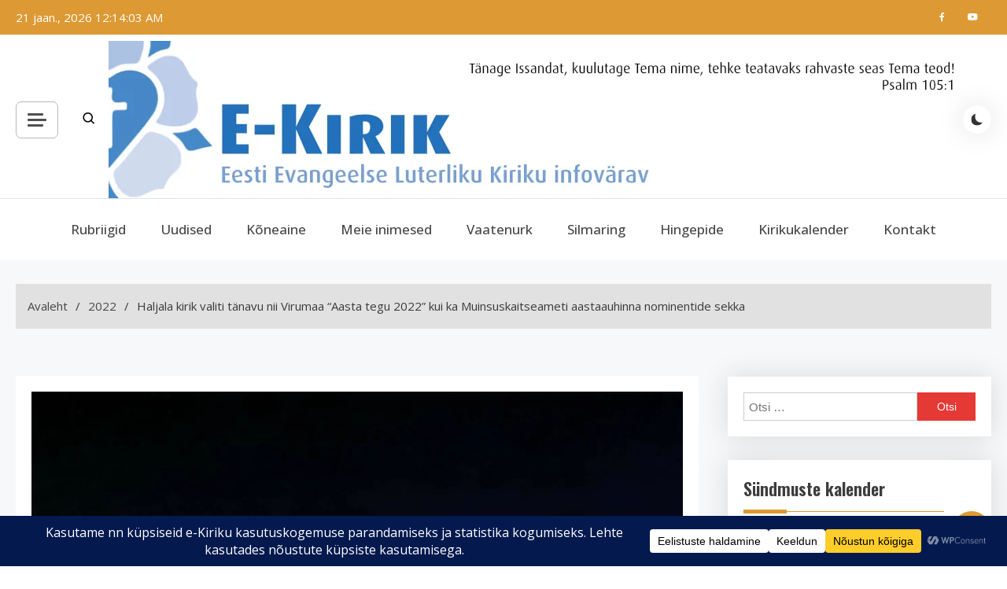

--- FILE ---
content_type: text/html; charset=UTF-8
request_url: https://e-kirik.eelk.ee/2022/haljala-kirik-valiti-tanavu-nii-virumaa-aasta-tegu-2022-kui-ka-muinsuskaitseameti-aastaauhinna-nominentide-sekka/
body_size: 30252
content:
<!doctype html>
<html lang="et">
<head>
	<meta charset="UTF-8">
	<meta name="viewport" content="width=device-width, initial-scale=1">
	<link rel="profile" href="https://gmpg.org/xfn/11">

	<meta name='robots' content='index, follow, max-image-preview:large, max-snippet:-1, max-video-preview:-1' />

	<!-- This site is optimized with the Yoast SEO plugin v26.8 - https://yoast.com/product/yoast-seo-wordpress/ -->
	<title>Haljala kirik valiti tänavu nii Virumaa &quot;Aasta tegu 2022&quot; kui ka Muinsuskaitseameti aastaauhinna nominentide sekka - e-Kirik</title>
	<meta name="description" content="EELK veebivärav e-Kirik" />
	<link rel="canonical" href="https://e-kirik.eelk.ee/2022/haljala-kirik-valiti-tanavu-nii-virumaa-aasta-tegu-2022-kui-ka-muinsuskaitseameti-aastaauhinna-nominentide-sekka/" />
	<meta property="og:locale" content="et_EE" />
	<meta property="og:type" content="article" />
	<meta property="og:title" content="Haljala kirik valiti tänavu nii Virumaa &quot;Aasta tegu 2022&quot; kui ka Muinsuskaitseameti aastaauhinna nominentide sekka - e-Kirik" />
	<meta property="og:description" content="EELK veebivärav e-Kirik" />
	<meta property="og:url" content="https://e-kirik.eelk.ee/2022/haljala-kirik-valiti-tanavu-nii-virumaa-aasta-tegu-2022-kui-ka-muinsuskaitseameti-aastaauhinna-nominentide-sekka/" />
	<meta property="og:site_name" content="e-Kirik" />
	<meta property="article:publisher" content="https://www.facebook.com/EestiKirik/" />
	<meta property="article:published_time" content="2022-12-15T15:11:08+00:00" />
	<meta property="article:modified_time" content="2022-12-15T15:11:10+00:00" />
	<meta property="og:image" content="https://e-kirik.eelk.ee/wp-content/uploads/2022/12/315542438_498358008994716_6243698901983070330_n.jpg" />
	<meta property="og:image:width" content="960" />
	<meta property="og:image:height" content="960" />
	<meta property="og:image:type" content="image/jpeg" />
	<meta name="author" content="Regina Hansen" />
	<meta name="twitter:card" content="summary_large_image" />
	<meta name="twitter:label1" content="Written by" />
	<meta name="twitter:data1" content="Regina Hansen" />
	<meta name="twitter:label2" content="Est. reading time" />
	<meta name="twitter:data2" content="1 minut" />
	<script type="application/ld+json" class="yoast-schema-graph">{"@context":"https://schema.org","@graph":[{"@type":"Article","@id":"https://e-kirik.eelk.ee/2022/haljala-kirik-valiti-tanavu-nii-virumaa-aasta-tegu-2022-kui-ka-muinsuskaitseameti-aastaauhinna-nominentide-sekka/#article","isPartOf":{"@id":"https://e-kirik.eelk.ee/2022/haljala-kirik-valiti-tanavu-nii-virumaa-aasta-tegu-2022-kui-ka-muinsuskaitseameti-aastaauhinna-nominentide-sekka/"},"author":{"name":"Regina Hansen","@id":"https://e-kirik.eelk.ee/#/schema/person/02938a42f022eb7c393f692f958845e9"},"headline":"Haljala kirik valiti tänavu nii Virumaa &#8220;Aasta tegu 2022&#8221; kui ka Muinsuskaitseameti aastaauhinna nominentide sekka","datePublished":"2022-12-15T15:11:08+00:00","dateModified":"2022-12-15T15:11:10+00:00","mainEntityOfPage":{"@id":"https://e-kirik.eelk.ee/2022/haljala-kirik-valiti-tanavu-nii-virumaa-aasta-tegu-2022-kui-ka-muinsuskaitseameti-aastaauhinna-nominentide-sekka/"},"wordCount":112,"commentCount":0,"publisher":{"@id":"https://e-kirik.eelk.ee/#organization"},"image":{"@id":"https://e-kirik.eelk.ee/2022/haljala-kirik-valiti-tanavu-nii-virumaa-aasta-tegu-2022-kui-ka-muinsuskaitseameti-aastaauhinna-nominentide-sekka/#primaryimage"},"thumbnailUrl":"https://e-kirik.eelk.ee/wp-content/uploads/2022/12/315542438_498358008994716_6243698901983070330_n.jpg","keywords":["Haljala kirik","Haljala kogudus"],"articleSection":["Uudis"],"inLanguage":"et","potentialAction":[{"@type":"CommentAction","name":"Comment","target":["https://e-kirik.eelk.ee/2022/haljala-kirik-valiti-tanavu-nii-virumaa-aasta-tegu-2022-kui-ka-muinsuskaitseameti-aastaauhinna-nominentide-sekka/#respond"]}]},{"@type":"WebPage","@id":"https://e-kirik.eelk.ee/2022/haljala-kirik-valiti-tanavu-nii-virumaa-aasta-tegu-2022-kui-ka-muinsuskaitseameti-aastaauhinna-nominentide-sekka/","url":"https://e-kirik.eelk.ee/2022/haljala-kirik-valiti-tanavu-nii-virumaa-aasta-tegu-2022-kui-ka-muinsuskaitseameti-aastaauhinna-nominentide-sekka/","name":"Haljala kirik valiti tänavu nii Virumaa \"Aasta tegu 2022\" kui ka Muinsuskaitseameti aastaauhinna nominentide sekka - e-Kirik","isPartOf":{"@id":"https://e-kirik.eelk.ee/#website"},"primaryImageOfPage":{"@id":"https://e-kirik.eelk.ee/2022/haljala-kirik-valiti-tanavu-nii-virumaa-aasta-tegu-2022-kui-ka-muinsuskaitseameti-aastaauhinna-nominentide-sekka/#primaryimage"},"image":{"@id":"https://e-kirik.eelk.ee/2022/haljala-kirik-valiti-tanavu-nii-virumaa-aasta-tegu-2022-kui-ka-muinsuskaitseameti-aastaauhinna-nominentide-sekka/#primaryimage"},"thumbnailUrl":"https://e-kirik.eelk.ee/wp-content/uploads/2022/12/315542438_498358008994716_6243698901983070330_n.jpg","datePublished":"2022-12-15T15:11:08+00:00","dateModified":"2022-12-15T15:11:10+00:00","description":"EELK veebivärav e-Kirik","breadcrumb":{"@id":"https://e-kirik.eelk.ee/2022/haljala-kirik-valiti-tanavu-nii-virumaa-aasta-tegu-2022-kui-ka-muinsuskaitseameti-aastaauhinna-nominentide-sekka/#breadcrumb"},"inLanguage":"et","potentialAction":[{"@type":"ReadAction","target":["https://e-kirik.eelk.ee/2022/haljala-kirik-valiti-tanavu-nii-virumaa-aasta-tegu-2022-kui-ka-muinsuskaitseameti-aastaauhinna-nominentide-sekka/"]}]},{"@type":"ImageObject","inLanguage":"et","@id":"https://e-kirik.eelk.ee/2022/haljala-kirik-valiti-tanavu-nii-virumaa-aasta-tegu-2022-kui-ka-muinsuskaitseameti-aastaauhinna-nominentide-sekka/#primaryimage","url":"https://e-kirik.eelk.ee/wp-content/uploads/2022/12/315542438_498358008994716_6243698901983070330_n.jpg","contentUrl":"https://e-kirik.eelk.ee/wp-content/uploads/2022/12/315542438_498358008994716_6243698901983070330_n.jpg","width":960,"height":960},{"@type":"BreadcrumbList","@id":"https://e-kirik.eelk.ee/2022/haljala-kirik-valiti-tanavu-nii-virumaa-aasta-tegu-2022-kui-ka-muinsuskaitseameti-aastaauhinna-nominentide-sekka/#breadcrumb","itemListElement":[{"@type":"ListItem","position":1,"name":"Avaleht","item":"https://e-kirik.eelk.ee/"},{"@type":"ListItem","position":2,"name":"Haljala kirik valiti tänavu nii Virumaa &#8220;Aasta tegu 2022&#8221; kui ka Muinsuskaitseameti aastaauhinna nominentide sekka"}]},{"@type":"WebSite","@id":"https://e-kirik.eelk.ee/#website","url":"https://e-kirik.eelk.ee/","name":"e-Kirik","description":"Eesti Evangeelse Luterliku Kiriku infovärav","publisher":{"@id":"https://e-kirik.eelk.ee/#organization"},"potentialAction":[{"@type":"SearchAction","target":{"@type":"EntryPoint","urlTemplate":"https://e-kirik.eelk.ee/?s={search_term_string}"},"query-input":{"@type":"PropertyValueSpecification","valueRequired":true,"valueName":"search_term_string"}}],"inLanguage":"et"},{"@type":"Organization","@id":"https://e-kirik.eelk.ee/#organization","name":"Eesti Evangeelne Luterlik Kirik","alternateName":"EELK","url":"https://e-kirik.eelk.ee/","logo":{"@type":"ImageObject","inLanguage":"et","@id":"https://e-kirik.eelk.ee/#/schema/logo/image/","url":"https://e-kirik.eelk.ee/wp-content/uploads/2020/02/E-Kirik-pealdis-7.jpg","contentUrl":"https://e-kirik.eelk.ee/wp-content/uploads/2020/02/E-Kirik-pealdis-7.jpg","width":1086,"height":200,"caption":"Eesti Evangeelne Luterlik Kirik"},"image":{"@id":"https://e-kirik.eelk.ee/#/schema/logo/image/"},"sameAs":["https://www.facebook.com/EestiKirik/","https://www.youtube.com/user/konsistoorium/"]},{"@type":"Person","@id":"https://e-kirik.eelk.ee/#/schema/person/02938a42f022eb7c393f692f958845e9","name":"Regina Hansen","image":{"@type":"ImageObject","inLanguage":"et","@id":"https://e-kirik.eelk.ee/#/schema/person/image/","url":"https://secure.gravatar.com/avatar/6e4acaac09794f23e32055a0135be22fb9e43888945d702066562109f6e8c6eb?s=96&d=mm&r=g","contentUrl":"https://secure.gravatar.com/avatar/6e4acaac09794f23e32055a0135be22fb9e43888945d702066562109f6e8c6eb?s=96&d=mm&r=g","caption":"Regina Hansen"},"url":"https://e-kirik.eelk.ee/author/ekirik_regina/"}]}</script>
	<!-- / Yoast SEO plugin. -->


<link rel='dns-prefetch' href='//static.addtoany.com' />
<link rel='dns-prefetch' href='//fonts.googleapis.com' />
<link rel="alternate" type="application/rss+xml" title="e-Kirik &raquo; RSS" href="https://e-kirik.eelk.ee/feed/" />
<link rel="alternate" type="application/rss+xml" title="e-Kirik &raquo; Kommentaaride RSS" href="https://e-kirik.eelk.ee/comments/feed/" />
<link rel="alternate" type="application/rss+xml" title="e-Kirik &raquo; Haljala kirik valiti tänavu nii Virumaa &#8220;Aasta tegu 2022&#8221; kui ka Muinsuskaitseameti aastaauhinna nominentide sekka Kommentaaride RSS" href="https://e-kirik.eelk.ee/2022/haljala-kirik-valiti-tanavu-nii-virumaa-aasta-tegu-2022-kui-ka-muinsuskaitseameti-aastaauhinna-nominentide-sekka/feed/" />
<link rel="alternate" title="oEmbed (JSON)" type="application/json+oembed" href="https://e-kirik.eelk.ee/wp-json/oembed/1.0/embed?url=https%3A%2F%2Fe-kirik.eelk.ee%2F2022%2Fhaljala-kirik-valiti-tanavu-nii-virumaa-aasta-tegu-2022-kui-ka-muinsuskaitseameti-aastaauhinna-nominentide-sekka%2F" />
<link rel="alternate" title="oEmbed (XML)" type="text/xml+oembed" href="https://e-kirik.eelk.ee/wp-json/oembed/1.0/embed?url=https%3A%2F%2Fe-kirik.eelk.ee%2F2022%2Fhaljala-kirik-valiti-tanavu-nii-virumaa-aasta-tegu-2022-kui-ka-muinsuskaitseameti-aastaauhinna-nominentide-sekka%2F&#038;format=xml" />
		<!-- This site uses the Google Analytics by MonsterInsights plugin v9.11.1 - Using Analytics tracking - https://www.monsterinsights.com/ -->
							<script src="//www.googletagmanager.com/gtag/js?id=G-HECPG5H919"  data-cfasync="false" data-wpfc-render="false" async></script>
			<script data-cfasync="false" data-wpfc-render="false">
				var mi_version = '9.11.1';
				var mi_track_user = true;
				var mi_no_track_reason = '';
								var MonsterInsightsDefaultLocations = {"page_location":"https:\/\/e-kirik.eelk.ee\/2022\/haljala-kirik-valiti-tanavu-nii-virumaa-aasta-tegu-2022-kui-ka-muinsuskaitseameti-aastaauhinna-nominentide-sekka\/"};
								if ( typeof MonsterInsightsPrivacyGuardFilter === 'function' ) {
					var MonsterInsightsLocations = (typeof MonsterInsightsExcludeQuery === 'object') ? MonsterInsightsPrivacyGuardFilter( MonsterInsightsExcludeQuery ) : MonsterInsightsPrivacyGuardFilter( MonsterInsightsDefaultLocations );
				} else {
					var MonsterInsightsLocations = (typeof MonsterInsightsExcludeQuery === 'object') ? MonsterInsightsExcludeQuery : MonsterInsightsDefaultLocations;
				}

								var disableStrs = [
										'ga-disable-G-HECPG5H919',
									];

				/* Function to detect opted out users */
				function __gtagTrackerIsOptedOut() {
					for (var index = 0; index < disableStrs.length; index++) {
						if (document.cookie.indexOf(disableStrs[index] + '=true') > -1) {
							return true;
						}
					}

					return false;
				}

				/* Disable tracking if the opt-out cookie exists. */
				if (__gtagTrackerIsOptedOut()) {
					for (var index = 0; index < disableStrs.length; index++) {
						window[disableStrs[index]] = true;
					}
				}

				/* Opt-out function */
				function __gtagTrackerOptout() {
					for (var index = 0; index < disableStrs.length; index++) {
						document.cookie = disableStrs[index] + '=true; expires=Thu, 31 Dec 2099 23:59:59 UTC; path=/';
						window[disableStrs[index]] = true;
					}
				}

				if ('undefined' === typeof gaOptout) {
					function gaOptout() {
						__gtagTrackerOptout();
					}
				}
								window.dataLayer = window.dataLayer || [];

				window.MonsterInsightsDualTracker = {
					helpers: {},
					trackers: {},
				};
				if (mi_track_user) {
					function __gtagDataLayer() {
						dataLayer.push(arguments);
					}

					function __gtagTracker(type, name, parameters) {
						if (!parameters) {
							parameters = {};
						}

						if (parameters.send_to) {
							__gtagDataLayer.apply(null, arguments);
							return;
						}

						if (type === 'event') {
														parameters.send_to = monsterinsights_frontend.v4_id;
							var hookName = name;
							if (typeof parameters['event_category'] !== 'undefined') {
								hookName = parameters['event_category'] + ':' + name;
							}

							if (typeof MonsterInsightsDualTracker.trackers[hookName] !== 'undefined') {
								MonsterInsightsDualTracker.trackers[hookName](parameters);
							} else {
								__gtagDataLayer('event', name, parameters);
							}
							
						} else {
							__gtagDataLayer.apply(null, arguments);
						}
					}

					__gtagTracker('js', new Date());
					__gtagTracker('set', {
						'developer_id.dZGIzZG': true,
											});
					if ( MonsterInsightsLocations.page_location ) {
						__gtagTracker('set', MonsterInsightsLocations);
					}
										__gtagTracker('config', 'G-HECPG5H919', {"forceSSL":"true","link_attribution":"true"} );
										window.gtag = __gtagTracker;										(function () {
						/* https://developers.google.com/analytics/devguides/collection/analyticsjs/ */
						/* ga and __gaTracker compatibility shim. */
						var noopfn = function () {
							return null;
						};
						var newtracker = function () {
							return new Tracker();
						};
						var Tracker = function () {
							return null;
						};
						var p = Tracker.prototype;
						p.get = noopfn;
						p.set = noopfn;
						p.send = function () {
							var args = Array.prototype.slice.call(arguments);
							args.unshift('send');
							__gaTracker.apply(null, args);
						};
						var __gaTracker = function () {
							var len = arguments.length;
							if (len === 0) {
								return;
							}
							var f = arguments[len - 1];
							if (typeof f !== 'object' || f === null || typeof f.hitCallback !== 'function') {
								if ('send' === arguments[0]) {
									var hitConverted, hitObject = false, action;
									if ('event' === arguments[1]) {
										if ('undefined' !== typeof arguments[3]) {
											hitObject = {
												'eventAction': arguments[3],
												'eventCategory': arguments[2],
												'eventLabel': arguments[4],
												'value': arguments[5] ? arguments[5] : 1,
											}
										}
									}
									if ('pageview' === arguments[1]) {
										if ('undefined' !== typeof arguments[2]) {
											hitObject = {
												'eventAction': 'page_view',
												'page_path': arguments[2],
											}
										}
									}
									if (typeof arguments[2] === 'object') {
										hitObject = arguments[2];
									}
									if (typeof arguments[5] === 'object') {
										Object.assign(hitObject, arguments[5]);
									}
									if ('undefined' !== typeof arguments[1].hitType) {
										hitObject = arguments[1];
										if ('pageview' === hitObject.hitType) {
											hitObject.eventAction = 'page_view';
										}
									}
									if (hitObject) {
										action = 'timing' === arguments[1].hitType ? 'timing_complete' : hitObject.eventAction;
										hitConverted = mapArgs(hitObject);
										__gtagTracker('event', action, hitConverted);
									}
								}
								return;
							}

							function mapArgs(args) {
								var arg, hit = {};
								var gaMap = {
									'eventCategory': 'event_category',
									'eventAction': 'event_action',
									'eventLabel': 'event_label',
									'eventValue': 'event_value',
									'nonInteraction': 'non_interaction',
									'timingCategory': 'event_category',
									'timingVar': 'name',
									'timingValue': 'value',
									'timingLabel': 'event_label',
									'page': 'page_path',
									'location': 'page_location',
									'title': 'page_title',
									'referrer' : 'page_referrer',
								};
								for (arg in args) {
																		if (!(!args.hasOwnProperty(arg) || !gaMap.hasOwnProperty(arg))) {
										hit[gaMap[arg]] = args[arg];
									} else {
										hit[arg] = args[arg];
									}
								}
								return hit;
							}

							try {
								f.hitCallback();
							} catch (ex) {
							}
						};
						__gaTracker.create = newtracker;
						__gaTracker.getByName = newtracker;
						__gaTracker.getAll = function () {
							return [];
						};
						__gaTracker.remove = noopfn;
						__gaTracker.loaded = true;
						window['__gaTracker'] = __gaTracker;
					})();
									} else {
										console.log("");
					(function () {
						function __gtagTracker() {
							return null;
						}

						window['__gtagTracker'] = __gtagTracker;
						window['gtag'] = __gtagTracker;
					})();
									}
			</script>
							<!-- / Google Analytics by MonsterInsights -->
		<style id='wp-img-auto-sizes-contain-inline-css'>
img:is([sizes=auto i],[sizes^="auto," i]){contain-intrinsic-size:3000px 1500px}
/*# sourceURL=wp-img-auto-sizes-contain-inline-css */
</style>
<link rel='stylesheet' id='sgr-css' href='https://e-kirik.eelk.ee/wp-content/plugins/simple-google-recaptcha/sgr.css?ver=1663338211' media='all' />
<link rel='stylesheet' id='fpw_styles_css-css' href='https://e-kirik.eelk.ee/wp-content/plugins/feature-a-page-widget/css/fpw_styles.css?ver=2.1.0' media='all' />
<style id='wp-emoji-styles-inline-css'>

	img.wp-smiley, img.emoji {
		display: inline !important;
		border: none !important;
		box-shadow: none !important;
		height: 1em !important;
		width: 1em !important;
		margin: 0 0.07em !important;
		vertical-align: -0.1em !important;
		background: none !important;
		padding: 0 !important;
	}
/*# sourceURL=wp-emoji-styles-inline-css */
</style>
<style id='wp-block-library-inline-css'>
:root{--wp-block-synced-color:#7a00df;--wp-block-synced-color--rgb:122,0,223;--wp-bound-block-color:var(--wp-block-synced-color);--wp-editor-canvas-background:#ddd;--wp-admin-theme-color:#007cba;--wp-admin-theme-color--rgb:0,124,186;--wp-admin-theme-color-darker-10:#006ba1;--wp-admin-theme-color-darker-10--rgb:0,107,160.5;--wp-admin-theme-color-darker-20:#005a87;--wp-admin-theme-color-darker-20--rgb:0,90,135;--wp-admin-border-width-focus:2px}@media (min-resolution:192dpi){:root{--wp-admin-border-width-focus:1.5px}}.wp-element-button{cursor:pointer}:root .has-very-light-gray-background-color{background-color:#eee}:root .has-very-dark-gray-background-color{background-color:#313131}:root .has-very-light-gray-color{color:#eee}:root .has-very-dark-gray-color{color:#313131}:root .has-vivid-green-cyan-to-vivid-cyan-blue-gradient-background{background:linear-gradient(135deg,#00d084,#0693e3)}:root .has-purple-crush-gradient-background{background:linear-gradient(135deg,#34e2e4,#4721fb 50%,#ab1dfe)}:root .has-hazy-dawn-gradient-background{background:linear-gradient(135deg,#faaca8,#dad0ec)}:root .has-subdued-olive-gradient-background{background:linear-gradient(135deg,#fafae1,#67a671)}:root .has-atomic-cream-gradient-background{background:linear-gradient(135deg,#fdd79a,#004a59)}:root .has-nightshade-gradient-background{background:linear-gradient(135deg,#330968,#31cdcf)}:root .has-midnight-gradient-background{background:linear-gradient(135deg,#020381,#2874fc)}:root{--wp--preset--font-size--normal:16px;--wp--preset--font-size--huge:42px}.has-regular-font-size{font-size:1em}.has-larger-font-size{font-size:2.625em}.has-normal-font-size{font-size:var(--wp--preset--font-size--normal)}.has-huge-font-size{font-size:var(--wp--preset--font-size--huge)}.has-text-align-center{text-align:center}.has-text-align-left{text-align:left}.has-text-align-right{text-align:right}.has-fit-text{white-space:nowrap!important}#end-resizable-editor-section{display:none}.aligncenter{clear:both}.items-justified-left{justify-content:flex-start}.items-justified-center{justify-content:center}.items-justified-right{justify-content:flex-end}.items-justified-space-between{justify-content:space-between}.screen-reader-text{border:0;clip-path:inset(50%);height:1px;margin:-1px;overflow:hidden;padding:0;position:absolute;width:1px;word-wrap:normal!important}.screen-reader-text:focus{background-color:#ddd;clip-path:none;color:#444;display:block;font-size:1em;height:auto;left:5px;line-height:normal;padding:15px 23px 14px;text-decoration:none;top:5px;width:auto;z-index:100000}html :where(.has-border-color){border-style:solid}html :where([style*=border-top-color]){border-top-style:solid}html :where([style*=border-right-color]){border-right-style:solid}html :where([style*=border-bottom-color]){border-bottom-style:solid}html :where([style*=border-left-color]){border-left-style:solid}html :where([style*=border-width]){border-style:solid}html :where([style*=border-top-width]){border-top-style:solid}html :where([style*=border-right-width]){border-right-style:solid}html :where([style*=border-bottom-width]){border-bottom-style:solid}html :where([style*=border-left-width]){border-left-style:solid}html :where(img[class*=wp-image-]){height:auto;max-width:100%}:where(figure){margin:0 0 1em}html :where(.is-position-sticky){--wp-admin--admin-bar--position-offset:var(--wp-admin--admin-bar--height,0px)}@media screen and (max-width:600px){html :where(.is-position-sticky){--wp-admin--admin-bar--position-offset:0px}}

/*# sourceURL=wp-block-library-inline-css */
</style><style id='wp-block-heading-inline-css'>
h1:where(.wp-block-heading).has-background,h2:where(.wp-block-heading).has-background,h3:where(.wp-block-heading).has-background,h4:where(.wp-block-heading).has-background,h5:where(.wp-block-heading).has-background,h6:where(.wp-block-heading).has-background{padding:1.25em 2.375em}h1.has-text-align-left[style*=writing-mode]:where([style*=vertical-lr]),h1.has-text-align-right[style*=writing-mode]:where([style*=vertical-rl]),h2.has-text-align-left[style*=writing-mode]:where([style*=vertical-lr]),h2.has-text-align-right[style*=writing-mode]:where([style*=vertical-rl]),h3.has-text-align-left[style*=writing-mode]:where([style*=vertical-lr]),h3.has-text-align-right[style*=writing-mode]:where([style*=vertical-rl]),h4.has-text-align-left[style*=writing-mode]:where([style*=vertical-lr]),h4.has-text-align-right[style*=writing-mode]:where([style*=vertical-rl]),h5.has-text-align-left[style*=writing-mode]:where([style*=vertical-lr]),h5.has-text-align-right[style*=writing-mode]:where([style*=vertical-rl]),h6.has-text-align-left[style*=writing-mode]:where([style*=vertical-lr]),h6.has-text-align-right[style*=writing-mode]:where([style*=vertical-rl]){rotate:180deg}
/*# sourceURL=https://e-kirik.eelk.ee/wp-includes/blocks/heading/style.min.css */
</style>
<style id='wp-block-image-inline-css'>
.wp-block-image>a,.wp-block-image>figure>a{display:inline-block}.wp-block-image img{box-sizing:border-box;height:auto;max-width:100%;vertical-align:bottom}@media not (prefers-reduced-motion){.wp-block-image img.hide{visibility:hidden}.wp-block-image img.show{animation:show-content-image .4s}}.wp-block-image[style*=border-radius] img,.wp-block-image[style*=border-radius]>a{border-radius:inherit}.wp-block-image.has-custom-border img{box-sizing:border-box}.wp-block-image.aligncenter{text-align:center}.wp-block-image.alignfull>a,.wp-block-image.alignwide>a{width:100%}.wp-block-image.alignfull img,.wp-block-image.alignwide img{height:auto;width:100%}.wp-block-image .aligncenter,.wp-block-image .alignleft,.wp-block-image .alignright,.wp-block-image.aligncenter,.wp-block-image.alignleft,.wp-block-image.alignright{display:table}.wp-block-image .aligncenter>figcaption,.wp-block-image .alignleft>figcaption,.wp-block-image .alignright>figcaption,.wp-block-image.aligncenter>figcaption,.wp-block-image.alignleft>figcaption,.wp-block-image.alignright>figcaption{caption-side:bottom;display:table-caption}.wp-block-image .alignleft{float:left;margin:.5em 1em .5em 0}.wp-block-image .alignright{float:right;margin:.5em 0 .5em 1em}.wp-block-image .aligncenter{margin-left:auto;margin-right:auto}.wp-block-image :where(figcaption){margin-bottom:1em;margin-top:.5em}.wp-block-image.is-style-circle-mask img{border-radius:9999px}@supports ((-webkit-mask-image:none) or (mask-image:none)) or (-webkit-mask-image:none){.wp-block-image.is-style-circle-mask img{border-radius:0;-webkit-mask-image:url('data:image/svg+xml;utf8,<svg viewBox="0 0 100 100" xmlns="http://www.w3.org/2000/svg"><circle cx="50" cy="50" r="50"/></svg>');mask-image:url('data:image/svg+xml;utf8,<svg viewBox="0 0 100 100" xmlns="http://www.w3.org/2000/svg"><circle cx="50" cy="50" r="50"/></svg>');mask-mode:alpha;-webkit-mask-position:center;mask-position:center;-webkit-mask-repeat:no-repeat;mask-repeat:no-repeat;-webkit-mask-size:contain;mask-size:contain}}:root :where(.wp-block-image.is-style-rounded img,.wp-block-image .is-style-rounded img){border-radius:9999px}.wp-block-image figure{margin:0}.wp-lightbox-container{display:flex;flex-direction:column;position:relative}.wp-lightbox-container img{cursor:zoom-in}.wp-lightbox-container img:hover+button{opacity:1}.wp-lightbox-container button{align-items:center;backdrop-filter:blur(16px) saturate(180%);background-color:#5a5a5a40;border:none;border-radius:4px;cursor:zoom-in;display:flex;height:20px;justify-content:center;opacity:0;padding:0;position:absolute;right:16px;text-align:center;top:16px;width:20px;z-index:100}@media not (prefers-reduced-motion){.wp-lightbox-container button{transition:opacity .2s ease}}.wp-lightbox-container button:focus-visible{outline:3px auto #5a5a5a40;outline:3px auto -webkit-focus-ring-color;outline-offset:3px}.wp-lightbox-container button:hover{cursor:pointer;opacity:1}.wp-lightbox-container button:focus{opacity:1}.wp-lightbox-container button:focus,.wp-lightbox-container button:hover,.wp-lightbox-container button:not(:hover):not(:active):not(.has-background){background-color:#5a5a5a40;border:none}.wp-lightbox-overlay{box-sizing:border-box;cursor:zoom-out;height:100vh;left:0;overflow:hidden;position:fixed;top:0;visibility:hidden;width:100%;z-index:100000}.wp-lightbox-overlay .close-button{align-items:center;cursor:pointer;display:flex;justify-content:center;min-height:40px;min-width:40px;padding:0;position:absolute;right:calc(env(safe-area-inset-right) + 16px);top:calc(env(safe-area-inset-top) + 16px);z-index:5000000}.wp-lightbox-overlay .close-button:focus,.wp-lightbox-overlay .close-button:hover,.wp-lightbox-overlay .close-button:not(:hover):not(:active):not(.has-background){background:none;border:none}.wp-lightbox-overlay .lightbox-image-container{height:var(--wp--lightbox-container-height);left:50%;overflow:hidden;position:absolute;top:50%;transform:translate(-50%,-50%);transform-origin:top left;width:var(--wp--lightbox-container-width);z-index:9999999999}.wp-lightbox-overlay .wp-block-image{align-items:center;box-sizing:border-box;display:flex;height:100%;justify-content:center;margin:0;position:relative;transform-origin:0 0;width:100%;z-index:3000000}.wp-lightbox-overlay .wp-block-image img{height:var(--wp--lightbox-image-height);min-height:var(--wp--lightbox-image-height);min-width:var(--wp--lightbox-image-width);width:var(--wp--lightbox-image-width)}.wp-lightbox-overlay .wp-block-image figcaption{display:none}.wp-lightbox-overlay button{background:none;border:none}.wp-lightbox-overlay .scrim{background-color:#fff;height:100%;opacity:.9;position:absolute;width:100%;z-index:2000000}.wp-lightbox-overlay.active{visibility:visible}@media not (prefers-reduced-motion){.wp-lightbox-overlay.active{animation:turn-on-visibility .25s both}.wp-lightbox-overlay.active img{animation:turn-on-visibility .35s both}.wp-lightbox-overlay.show-closing-animation:not(.active){animation:turn-off-visibility .35s both}.wp-lightbox-overlay.show-closing-animation:not(.active) img{animation:turn-off-visibility .25s both}.wp-lightbox-overlay.zoom.active{animation:none;opacity:1;visibility:visible}.wp-lightbox-overlay.zoom.active .lightbox-image-container{animation:lightbox-zoom-in .4s}.wp-lightbox-overlay.zoom.active .lightbox-image-container img{animation:none}.wp-lightbox-overlay.zoom.active .scrim{animation:turn-on-visibility .4s forwards}.wp-lightbox-overlay.zoom.show-closing-animation:not(.active){animation:none}.wp-lightbox-overlay.zoom.show-closing-animation:not(.active) .lightbox-image-container{animation:lightbox-zoom-out .4s}.wp-lightbox-overlay.zoom.show-closing-animation:not(.active) .lightbox-image-container img{animation:none}.wp-lightbox-overlay.zoom.show-closing-animation:not(.active) .scrim{animation:turn-off-visibility .4s forwards}}@keyframes show-content-image{0%{visibility:hidden}99%{visibility:hidden}to{visibility:visible}}@keyframes turn-on-visibility{0%{opacity:0}to{opacity:1}}@keyframes turn-off-visibility{0%{opacity:1;visibility:visible}99%{opacity:0;visibility:visible}to{opacity:0;visibility:hidden}}@keyframes lightbox-zoom-in{0%{transform:translate(calc((-100vw + var(--wp--lightbox-scrollbar-width))/2 + var(--wp--lightbox-initial-left-position)),calc(-50vh + var(--wp--lightbox-initial-top-position))) scale(var(--wp--lightbox-scale))}to{transform:translate(-50%,-50%) scale(1)}}@keyframes lightbox-zoom-out{0%{transform:translate(-50%,-50%) scale(1);visibility:visible}99%{visibility:visible}to{transform:translate(calc((-100vw + var(--wp--lightbox-scrollbar-width))/2 + var(--wp--lightbox-initial-left-position)),calc(-50vh + var(--wp--lightbox-initial-top-position))) scale(var(--wp--lightbox-scale));visibility:hidden}}
/*# sourceURL=https://e-kirik.eelk.ee/wp-includes/blocks/image/style.min.css */
</style>
<style id='wp-block-paragraph-inline-css'>
.is-small-text{font-size:.875em}.is-regular-text{font-size:1em}.is-large-text{font-size:2.25em}.is-larger-text{font-size:3em}.has-drop-cap:not(:focus):first-letter{float:left;font-size:8.4em;font-style:normal;font-weight:100;line-height:.68;margin:.05em .1em 0 0;text-transform:uppercase}body.rtl .has-drop-cap:not(:focus):first-letter{float:none;margin-left:.1em}p.has-drop-cap.has-background{overflow:hidden}:root :where(p.has-background){padding:1.25em 2.375em}:where(p.has-text-color:not(.has-link-color)) a{color:inherit}p.has-text-align-left[style*="writing-mode:vertical-lr"],p.has-text-align-right[style*="writing-mode:vertical-rl"]{rotate:180deg}
/*# sourceURL=https://e-kirik.eelk.ee/wp-includes/blocks/paragraph/style.min.css */
</style>
<style id='global-styles-inline-css'>
:root{--wp--preset--aspect-ratio--square: 1;--wp--preset--aspect-ratio--4-3: 4/3;--wp--preset--aspect-ratio--3-4: 3/4;--wp--preset--aspect-ratio--3-2: 3/2;--wp--preset--aspect-ratio--2-3: 2/3;--wp--preset--aspect-ratio--16-9: 16/9;--wp--preset--aspect-ratio--9-16: 9/16;--wp--preset--color--black: #000000;--wp--preset--color--cyan-bluish-gray: #abb8c3;--wp--preset--color--white: #ffffff;--wp--preset--color--pale-pink: #f78da7;--wp--preset--color--vivid-red: #cf2e2e;--wp--preset--color--luminous-vivid-orange: #ff6900;--wp--preset--color--luminous-vivid-amber: #fcb900;--wp--preset--color--light-green-cyan: #7bdcb5;--wp--preset--color--vivid-green-cyan: #00d084;--wp--preset--color--pale-cyan-blue: #8ed1fc;--wp--preset--color--vivid-cyan-blue: #0693e3;--wp--preset--color--vivid-purple: #9b51e0;--wp--preset--gradient--vivid-cyan-blue-to-vivid-purple: linear-gradient(135deg,rgb(6,147,227) 0%,rgb(155,81,224) 100%);--wp--preset--gradient--light-green-cyan-to-vivid-green-cyan: linear-gradient(135deg,rgb(122,220,180) 0%,rgb(0,208,130) 100%);--wp--preset--gradient--luminous-vivid-amber-to-luminous-vivid-orange: linear-gradient(135deg,rgb(252,185,0) 0%,rgb(255,105,0) 100%);--wp--preset--gradient--luminous-vivid-orange-to-vivid-red: linear-gradient(135deg,rgb(255,105,0) 0%,rgb(207,46,46) 100%);--wp--preset--gradient--very-light-gray-to-cyan-bluish-gray: linear-gradient(135deg,rgb(238,238,238) 0%,rgb(169,184,195) 100%);--wp--preset--gradient--cool-to-warm-spectrum: linear-gradient(135deg,rgb(74,234,220) 0%,rgb(151,120,209) 20%,rgb(207,42,186) 40%,rgb(238,44,130) 60%,rgb(251,105,98) 80%,rgb(254,248,76) 100%);--wp--preset--gradient--blush-light-purple: linear-gradient(135deg,rgb(255,206,236) 0%,rgb(152,150,240) 100%);--wp--preset--gradient--blush-bordeaux: linear-gradient(135deg,rgb(254,205,165) 0%,rgb(254,45,45) 50%,rgb(107,0,62) 100%);--wp--preset--gradient--luminous-dusk: linear-gradient(135deg,rgb(255,203,112) 0%,rgb(199,81,192) 50%,rgb(65,88,208) 100%);--wp--preset--gradient--pale-ocean: linear-gradient(135deg,rgb(255,245,203) 0%,rgb(182,227,212) 50%,rgb(51,167,181) 100%);--wp--preset--gradient--electric-grass: linear-gradient(135deg,rgb(202,248,128) 0%,rgb(113,206,126) 100%);--wp--preset--gradient--midnight: linear-gradient(135deg,rgb(2,3,129) 0%,rgb(40,116,252) 100%);--wp--preset--font-size--small: 13px;--wp--preset--font-size--medium: 20px;--wp--preset--font-size--large: 36px;--wp--preset--font-size--x-large: 42px;--wp--preset--spacing--20: 0.44rem;--wp--preset--spacing--30: 0.67rem;--wp--preset--spacing--40: 1rem;--wp--preset--spacing--50: 1.5rem;--wp--preset--spacing--60: 2.25rem;--wp--preset--spacing--70: 3.38rem;--wp--preset--spacing--80: 5.06rem;--wp--preset--shadow--natural: 6px 6px 9px rgba(0, 0, 0, 0.2);--wp--preset--shadow--deep: 12px 12px 50px rgba(0, 0, 0, 0.4);--wp--preset--shadow--sharp: 6px 6px 0px rgba(0, 0, 0, 0.2);--wp--preset--shadow--outlined: 6px 6px 0px -3px rgb(255, 255, 255), 6px 6px rgb(0, 0, 0);--wp--preset--shadow--crisp: 6px 6px 0px rgb(0, 0, 0);}:where(.is-layout-flex){gap: 0.5em;}:where(.is-layout-grid){gap: 0.5em;}body .is-layout-flex{display: flex;}.is-layout-flex{flex-wrap: wrap;align-items: center;}.is-layout-flex > :is(*, div){margin: 0;}body .is-layout-grid{display: grid;}.is-layout-grid > :is(*, div){margin: 0;}:where(.wp-block-columns.is-layout-flex){gap: 2em;}:where(.wp-block-columns.is-layout-grid){gap: 2em;}:where(.wp-block-post-template.is-layout-flex){gap: 1.25em;}:where(.wp-block-post-template.is-layout-grid){gap: 1.25em;}.has-black-color{color: var(--wp--preset--color--black) !important;}.has-cyan-bluish-gray-color{color: var(--wp--preset--color--cyan-bluish-gray) !important;}.has-white-color{color: var(--wp--preset--color--white) !important;}.has-pale-pink-color{color: var(--wp--preset--color--pale-pink) !important;}.has-vivid-red-color{color: var(--wp--preset--color--vivid-red) !important;}.has-luminous-vivid-orange-color{color: var(--wp--preset--color--luminous-vivid-orange) !important;}.has-luminous-vivid-amber-color{color: var(--wp--preset--color--luminous-vivid-amber) !important;}.has-light-green-cyan-color{color: var(--wp--preset--color--light-green-cyan) !important;}.has-vivid-green-cyan-color{color: var(--wp--preset--color--vivid-green-cyan) !important;}.has-pale-cyan-blue-color{color: var(--wp--preset--color--pale-cyan-blue) !important;}.has-vivid-cyan-blue-color{color: var(--wp--preset--color--vivid-cyan-blue) !important;}.has-vivid-purple-color{color: var(--wp--preset--color--vivid-purple) !important;}.has-black-background-color{background-color: var(--wp--preset--color--black) !important;}.has-cyan-bluish-gray-background-color{background-color: var(--wp--preset--color--cyan-bluish-gray) !important;}.has-white-background-color{background-color: var(--wp--preset--color--white) !important;}.has-pale-pink-background-color{background-color: var(--wp--preset--color--pale-pink) !important;}.has-vivid-red-background-color{background-color: var(--wp--preset--color--vivid-red) !important;}.has-luminous-vivid-orange-background-color{background-color: var(--wp--preset--color--luminous-vivid-orange) !important;}.has-luminous-vivid-amber-background-color{background-color: var(--wp--preset--color--luminous-vivid-amber) !important;}.has-light-green-cyan-background-color{background-color: var(--wp--preset--color--light-green-cyan) !important;}.has-vivid-green-cyan-background-color{background-color: var(--wp--preset--color--vivid-green-cyan) !important;}.has-pale-cyan-blue-background-color{background-color: var(--wp--preset--color--pale-cyan-blue) !important;}.has-vivid-cyan-blue-background-color{background-color: var(--wp--preset--color--vivid-cyan-blue) !important;}.has-vivid-purple-background-color{background-color: var(--wp--preset--color--vivid-purple) !important;}.has-black-border-color{border-color: var(--wp--preset--color--black) !important;}.has-cyan-bluish-gray-border-color{border-color: var(--wp--preset--color--cyan-bluish-gray) !important;}.has-white-border-color{border-color: var(--wp--preset--color--white) !important;}.has-pale-pink-border-color{border-color: var(--wp--preset--color--pale-pink) !important;}.has-vivid-red-border-color{border-color: var(--wp--preset--color--vivid-red) !important;}.has-luminous-vivid-orange-border-color{border-color: var(--wp--preset--color--luminous-vivid-orange) !important;}.has-luminous-vivid-amber-border-color{border-color: var(--wp--preset--color--luminous-vivid-amber) !important;}.has-light-green-cyan-border-color{border-color: var(--wp--preset--color--light-green-cyan) !important;}.has-vivid-green-cyan-border-color{border-color: var(--wp--preset--color--vivid-green-cyan) !important;}.has-pale-cyan-blue-border-color{border-color: var(--wp--preset--color--pale-cyan-blue) !important;}.has-vivid-cyan-blue-border-color{border-color: var(--wp--preset--color--vivid-cyan-blue) !important;}.has-vivid-purple-border-color{border-color: var(--wp--preset--color--vivid-purple) !important;}.has-vivid-cyan-blue-to-vivid-purple-gradient-background{background: var(--wp--preset--gradient--vivid-cyan-blue-to-vivid-purple) !important;}.has-light-green-cyan-to-vivid-green-cyan-gradient-background{background: var(--wp--preset--gradient--light-green-cyan-to-vivid-green-cyan) !important;}.has-luminous-vivid-amber-to-luminous-vivid-orange-gradient-background{background: var(--wp--preset--gradient--luminous-vivid-amber-to-luminous-vivid-orange) !important;}.has-luminous-vivid-orange-to-vivid-red-gradient-background{background: var(--wp--preset--gradient--luminous-vivid-orange-to-vivid-red) !important;}.has-very-light-gray-to-cyan-bluish-gray-gradient-background{background: var(--wp--preset--gradient--very-light-gray-to-cyan-bluish-gray) !important;}.has-cool-to-warm-spectrum-gradient-background{background: var(--wp--preset--gradient--cool-to-warm-spectrum) !important;}.has-blush-light-purple-gradient-background{background: var(--wp--preset--gradient--blush-light-purple) !important;}.has-blush-bordeaux-gradient-background{background: var(--wp--preset--gradient--blush-bordeaux) !important;}.has-luminous-dusk-gradient-background{background: var(--wp--preset--gradient--luminous-dusk) !important;}.has-pale-ocean-gradient-background{background: var(--wp--preset--gradient--pale-ocean) !important;}.has-electric-grass-gradient-background{background: var(--wp--preset--gradient--electric-grass) !important;}.has-midnight-gradient-background{background: var(--wp--preset--gradient--midnight) !important;}.has-small-font-size{font-size: var(--wp--preset--font-size--small) !important;}.has-medium-font-size{font-size: var(--wp--preset--font-size--medium) !important;}.has-large-font-size{font-size: var(--wp--preset--font-size--large) !important;}.has-x-large-font-size{font-size: var(--wp--preset--font-size--x-large) !important;}
/*# sourceURL=global-styles-inline-css */
</style>

<style id='classic-theme-styles-inline-css'>
/*! This file is auto-generated */
.wp-block-button__link{color:#fff;background-color:#32373c;border-radius:9999px;box-shadow:none;text-decoration:none;padding:calc(.667em + 2px) calc(1.333em + 2px);font-size:1.125em}.wp-block-file__button{background:#32373c;color:#fff;text-decoration:none}
/*# sourceURL=/wp-includes/css/classic-themes.min.css */
</style>
<link rel='stylesheet' id='pld-font-awesome-css' href='https://e-kirik.eelk.ee/wp-content/plugins/posts-like-dislike/css/fontawesome/css/all.min.css?ver=1.1.6' media='all' />
<link rel='stylesheet' id='pld-frontend-css' href='https://e-kirik.eelk.ee/wp-content/plugins/posts-like-dislike/css/pld-frontend.css?ver=1.1.6' media='all' />
<link rel='stylesheet' id='wp-show-posts-css' href='https://e-kirik.eelk.ee/wp-content/plugins/wp-show-posts/css/wp-show-posts-min.css?ver=1.1.6' media='all' />
<link rel='stylesheet' id='azure-news-fonts-css' href='https://fonts.googleapis.com/css?family=Open+Sans%3A400%2C500%2C600%2C700%7COswald%3A400%2C500%2C600%2C700&#038;subset=latin%2Ccyrillic-ext%2Cgreek-ext%2Cgreek%2Cvietnamese%2Clatin-ext%2Ccyrillic%2Ckhmer%2Cdevanagari%2Carabic%2Chebrew%2Ctelugu' media='all' />
<link rel='stylesheet' id='lightslider-css' href='https://e-kirik.eelk.ee/wp-content/themes/azure-news/assets/library/lightslider/css/lightslider.min.css?ver=1.0.19' media='all' />
<link rel='stylesheet' id='box-icons-css' href='https://e-kirik.eelk.ee/wp-content/themes/azure-news/assets/library/box-icons/css/boxicons.min.css?ver=2.1.4' media='all' />
<link rel='stylesheet' id='azure-news-style-css' href='https://e-kirik.eelk.ee/wp-content/themes/azure-news/style.css?ver=1.0.19' media='all' />
<link rel='stylesheet' id='azure-news-responsive-style-css' href='https://e-kirik.eelk.ee/wp-content/themes/azure-news/assets/css/azure-news-responsive.css?ver=1.0.19' media='all' />
<link rel='stylesheet' id='azure-news-preloader-css' href='https://e-kirik.eelk.ee/wp-content/themes/azure-news/assets/css/azure-news-preloader.css?ver=1.0.19' media='all' />
<link rel='stylesheet' id='taxopress-frontend-css-css' href='https://e-kirik.eelk.ee/wp-content/plugins/simple-tags/assets/frontend/css/frontend.css?ver=3.43.0' media='all' />
<link rel='stylesheet' id='recent-posts-widget-with-thumbnails-public-style-css' href='https://e-kirik.eelk.ee/wp-content/plugins/recent-posts-widget-with-thumbnails/public.css?ver=7.1.1' media='all' />
<link rel='stylesheet' id='latest-posts-style-css' href='https://e-kirik.eelk.ee/wp-content/plugins/latest-posts/assets/css/style.css?ver=1.4.4' media='all' />
<link rel='stylesheet' id='addtoany-css' href='https://e-kirik.eelk.ee/wp-content/plugins/add-to-any/addtoany.min.css?ver=1.16' media='all' />
<style id='addtoany-inline-css'>
@media screen and (min-width:981px){
.a2a_floating_style.a2a_default_style{display:none;}
}
/*# sourceURL=addtoany-inline-css */
</style>
<script id="sgr-js-extra">
var sgr = {"sgr_site_key":"6LfWlFYaAAAAAEtAkaMGblZnUf2p4RpY6VYdqM_I"};
//# sourceURL=sgr-js-extra
</script>
<script src="https://e-kirik.eelk.ee/wp-content/plugins/simple-google-recaptcha/sgr.js?ver=1663338211" id="sgr-js"></script>
<script src="https://e-kirik.eelk.ee/wp-content/plugins/google-analytics-for-wordpress/assets/js/frontend-gtag.min.js?ver=9.11.1" id="monsterinsights-frontend-script-js" async data-wp-strategy="async"></script>
<script data-cfasync="false" data-wpfc-render="false" id='monsterinsights-frontend-script-js-extra'>var monsterinsights_frontend = {"js_events_tracking":"true","download_extensions":"doc,pdf,ppt,zip,xls,docx,pptx,xlsx","inbound_paths":"[{\"path\":\"\\\/go\\\/\",\"label\":\"affiliate\"},{\"path\":\"\\\/recommend\\\/\",\"label\":\"affiliate\"}]","home_url":"https:\/\/e-kirik.eelk.ee","hash_tracking":"false","v4_id":"G-HECPG5H919"};</script>
<script id="addtoany-core-js-before">
window.a2a_config=window.a2a_config||{};a2a_config.callbacks=[];a2a_config.overlays=[];a2a_config.templates={};a2a_localize = {
	Share: "Share",
	Save: "Save",
	Subscribe: "Subscribe",
	Email: "Email",
	Bookmark: "Bookmark",
	ShowAll: "Show all",
	ShowLess: "Show less",
	FindServices: "Find service(s)",
	FindAnyServiceToAddTo: "Instantly find any service to add to",
	PoweredBy: "Powered by",
	ShareViaEmail: "Share via email",
	SubscribeViaEmail: "Subscribe via email",
	BookmarkInYourBrowser: "Bookmark in your browser",
	BookmarkInstructions: "Press Ctrl+D or \u2318+D to bookmark this page",
	AddToYourFavorites: "Add to your favorites",
	SendFromWebOrProgram: "Send from any email address or email program",
	EmailProgram: "Email program",
	More: "More&#8230;",
	ThanksForSharing: "Thanks for sharing!",
	ThanksForFollowing: "Thanks for following!"
};

a2a_config.icon_color="#cecece";

//# sourceURL=addtoany-core-js-before
</script>
<script defer src="https://static.addtoany.com/menu/page.js" id="addtoany-core-js"></script>
<script src="https://e-kirik.eelk.ee/wp-includes/js/jquery/jquery.min.js?ver=3.7.1" id="jquery-core-js"></script>
<script src="https://e-kirik.eelk.ee/wp-includes/js/jquery/jquery-migrate.min.js?ver=3.4.1" id="jquery-migrate-js"></script>
<script defer src="https://e-kirik.eelk.ee/wp-content/plugins/add-to-any/addtoany.min.js?ver=1.1" id="addtoany-jquery-js"></script>
<script id="pld-frontend-js-extra">
var pld_js_object = {"admin_ajax_url":"https://e-kirik.eelk.ee/wp-admin/admin-ajax.php","admin_ajax_nonce":"e68a51fad7"};
//# sourceURL=pld-frontend-js-extra
</script>
<script src="https://e-kirik.eelk.ee/wp-content/plugins/posts-like-dislike/js/pld-frontend.js?ver=1.1.6" id="pld-frontend-js"></script>
<script src="https://e-kirik.eelk.ee/wp-content/plugins/simple-tags/assets/frontend/js/frontend.js?ver=3.43.0" id="taxopress-frontend-js-js"></script>
<link rel="https://api.w.org/" href="https://e-kirik.eelk.ee/wp-json/" /><link rel="alternate" title="JSON" type="application/json" href="https://e-kirik.eelk.ee/wp-json/wp/v2/posts/17304" /><link rel="EditURI" type="application/rsd+xml" title="RSD" href="https://e-kirik.eelk.ee/xmlrpc.php?rsd" />
<meta name="generator" content="WordPress 6.9" />
<link rel='shortlink' href='https://e-kirik.eelk.ee/?p=17304' />
<style>span.pld-count-wrap {color: #cecece;}</style><link rel="pingback" href="https://e-kirik.eelk.ee/xmlrpc.php">		<style type="text/css">
					.site-title,
			.site-description {
				position: absolute;
				clip: rect(1px, 1px, 1px, 1px);
				}
					</style>
		<link rel="icon" href="https://e-kirik.eelk.ee/wp-content/uploads/2020/04/e-logo.png" sizes="32x32" />
<link rel="icon" href="https://e-kirik.eelk.ee/wp-content/uploads/2020/04/e-logo.png" sizes="192x192" />
<link rel="apple-touch-icon" href="https://e-kirik.eelk.ee/wp-content/uploads/2020/04/e-logo.png" />
<meta name="msapplication-TileImage" content="https://e-kirik.eelk.ee/wp-content/uploads/2020/04/e-logo.png" />
		<style id="wp-custom-css">
			.roheline-taust {
    background-color: #137113 !important;
    color: #FFFFFF;
    font-weight: bold;
    padding: 20px 30px !important;
    max-width: 800px;
    margin: 20px auto !important;
    border-radius: 8px;
	  box-shadow: 0 4px 12px rgba(0, 0, 0, 0.15);
}

/* Mobiilis väiksem padding */
@media (max-width: 768px) {
    .roheline-taust {
        padding: 15px 20px !important;
        margin: 15px 10px !important;
    }
}

.kuldne-taust {
    background-color: #F2AF0D !important;
    color: #FFFFFF;
    font-weight: bold;
    padding: 20px 30px !important;
    max-width: 800px;
    margin: 20px auto !important;
    border-radius: 8px;
	  box-shadow: 0 4px 12px rgba(0, 0, 0, 0.15);
}

/* Mobiilis väiksem padding */
@media (max-width: 768px) {
    .roheline-taust {
        padding: 15px 20px !important;
        margin: 15px 10px !important;
    }
}

.lilla-taust {
    background-color: #930DF2 !important;
    color: #FFFFFF;
    font-weight: bold;
    padding: 20px 30px !important;
    max-width: 800px;
    margin: 20px auto !important;
    border-radius: 8px;
	  box-shadow: 0 4px 12px rgba(0, 0, 0, 0.15);
}

/* Mobiilis väiksem padding */
@media (max-width: 768px) {
    .roheline-taust {
        padding: 15px 20px !important;
        margin: 15px 10px !important;
    }
}


.punane-taust {
    background-color: #E61A1A !important;
    color: #FFFFFF;
    font-weight: bold;
    padding: 20px 30px !important;
    max-width: 800px;
    margin: 20px auto !important;
    border-radius: 8px;
	  box-shadow: 0 4px 12px rgba(0, 0, 0, 0.15);
}

/* Mobiilis väiksem padding */
@media (max-width: 768px) {
    .roheline-taust {
        padding: 15px 20px !important;
        margin: 15px 10px !important;
    }
}

		</style>
		<!--Azure News CSS -->
<style type="text/css">
.azure-news-wave .az-rect,.azure-news-folding-cube .az-cube:before,.azure-news-three-bounce .az-child,.search-icon-close,.navigation .nav-links a,.bttn,button,input[type='button'],input[type='reset'],input[type='submit'],.page-header .page-title::after,.page-header .page-title::before,.navigation .nav-links a.page-numbers:hover,.navigation .nav-links .page-numbers.current,.reply .comment-reply-link,#top-header,.sticky-sidebar-close,.subcribe-ads-button a,#site-navigation #primary-menu >li >a::after,#site-navigation .menu-item-description,.news-ticker-label,.azure-news-banner-wrapper .banner-tabbed-wrapper ul.banner-tabs li.ui-state-active a,.banner-tabbed-wrapper ul.banner-tabs li:hover a,.block-wrapper .block-title:before,.block-wrapper .block-title:after,.widget-title:before,.widget-title:after,.trending-posts .post-thumbnail-wrap .post-count,.azure-news-button.read-more-button a:hover,#azure-news-scrollup,.site-info,.related-post-title::before,.related-post-title::after,.page.type-page .entry-title::before,.page.type-page .entry-title::after,.azure-news-site-layout--boxed,.error-404.not-found .error-button-wrap a,.header-search-wrapper .search-form-wrap .search-submit{background-color:#dd9933}#site-navigation ul li a:hover,.posted-on:hover,.azure-news-banner-wrapper .tabbed-content-wrapper a:hover,.entry-cat .cat-links a:hover,.entry-cat a:hover,.byline:hover,.byline a:hover,.posted-on a:hover,.comment-author .fn .url:hover,#cancel-comment-reply-link,.logged-in-as a,.edit-link a,.widget a:hover,.widget a:hover::before,.widget li:hover::before,.entry-title a:hover,.post-title a:hover,.social-icons-wrapper .social-icon i:hover,#site-navigation ul li.current-menu-item >a,#site-navigation ul li.current_page_item >a,#site-navigation ul li.current-menu-ancestor >a,.azure-news-banner-wrapper .tabbed-content-wrapper a:hover,.author-name,.block-posts-wrapper .post-cats-wrap .post-cats-list .post-cat-item a,.trending-posts-wrapper .post-content-wrap .post-cat-item a,.latest-posts-wrapper .post-content-wrap .post-cat-item a,.both-sidebar .azure-news-post-content-wrap .entry-title a:hover,.azure-news-post-content-wrap .entry-meta span a:hover,.azure-news-author-website a,.related-posts-wrapper .post-cats-wrap .post-cat-item a,.azure-news-author-name a,a:hover,a:focus,a:active,.screen-reader-text:hover,.screen-reader-text:active,.screen-reader-text:focus,#cancel-comment-reply-link:before,.azure-news-post-content-wrap .entry-meta span a:hover,.azure-news-post-content-wrap .entry-meta span:hover:before,.header-search-wrapper .search-icon a:hover{color:#dd9933}.navigation .nav-links a,.bttn,button,input[type='button'],input[type='reset'],input[type='submit'],.navigation .nav-links a.page-numbers:hover,.navigation .nav-links .page-numbers.current,.sticky-sidebar-close,.header-search-wrapper .search-form-wrap .search-submit,.azure-news-banner-wrapper .banner-tabbed-wrapper ul.banner-tabs li.ui-state-active a,.banner-tabbed-wrapper ul.banner-tabs li:hover a,.azure-news-button.read-more-button a:hover{border-color:#dd9933}#site-navigation ul.sub-menu,#site-navigation ul.children,#site-navigation ul.sub-menu li,#site-navigation ul.children li{border-left-color:#dd9933}.header-search-wrapper .search-form-wrap::before{border-bottom-color:#dd9933}.header-search-wrapper .search-form-wrap,#site-navigation .menu-item-description::after,#site-navigation ul li.current-menu-item >a,#site-navigation ul li.current_page_item >a,#site-navigation ul li.current-menu-ancestor >a{border-top-color:#dd9933}@media (max-width:769px){.azure-news-menu-toogle,.subcribe-ads-button a,.sidebar-toggle-search-wrapper .sidebar-menu-toggle{background-color:#dd9933}}.woocommerce ul.products li.product .price,.woocommerce div.product p.price,.woocommerce div.product span.price,.woocommerce .product_meta a:hover,.woocommerce-error:before,.woocommerce-info:before,.woocommerce-message:before{color:#dd9933}.woocommerce #respond input#submit,.woocommerce a.button,.woocommerce button.button,.woocommerce input.button,.woocommerce ul.products li.product:hover .button,.woocommerce ul.products li.product:hover .added_to_cart,.woocommerce #respond input#submit.alt,.woocommerce a.button.alt,.woocommerce button.button.alt,.woocommerce input.button.alt.woocommerce nav.woocommerce-pagination ul li a,.woocommerce nav.woocommerce-pagination ul li span.woocommerce span.onsale,.woocommerce div.product .woocommerce-tabs ul.tabs li.active,.woocommerce #respond input#submit.disabled,.woocommerce #respond input#submit:disabled,.woocommerce #respond input#submit:disabled[disabled],.woocommerce a.button.disabled,.woocommerce a.button:disabled,.woocommerce a.button:disabled[disabled],.woocommerce button.button.disabled,.woocommerce button.button:disabled,.woocommerce button.button:disabled[disabled],.woocommerce input.button.disabled,.woocommerce input.button:disabled,.woocommerce input.button:disabled[disabled].woocommerce #respond input#submit.alt.disabled,.woocommerce #respond input#submit.alt.disabled:hover,.woocommerce #respond input#submit.alt:disabled,.woocommerce #respond input#submit.alt:disabled:hover,.woocommerce #respond input#submit.alt:disabled[disabled],.woocommerce #respond input#submit.alt:disabled[disabled]:hover,.woocommerce a.button.alt.disabled,.woocommerce a.button.alt.disabled:hover,.woocommerce a.button.alt:disabled,.woocommerce a.button.alt:disabled:hover,.woocommerce a.button.alt:disabled[disabled],.woocommerce a.button.alt:disabled[disabled]:hover,.woocommerce button.button.alt.disabled,.woocommerce button.button.alt.disabled:hover,.woocommerce button.button.alt:disabled,.woocommerce button.button.alt:disabled:hover,.woocommerce button.button.alt:disabled[disabled],.woocommerce button.button.alt:disabled[disabled]:hover,.woocommerce input.button.alt.disabled,.woocommerce input.button.alt.disabled:hover,.woocommerce input.button.alt:disabled,.woocommerce input.button.alt:disabled:hover,.woocommerce input.button.alt:disabled[disabled],.woocommerce input.button.alt:disabled[disabled]:hover.woocommerce,.widget_price_filter .ui-slider .ui-slider-range,.woocommerce-MyAccount-navigation-link a,.woocommerce-store-notice,.woocommerce span.onsale,.woocommerce nav.woocommerce-pagination ul li a,.woocommerce nav.woocommerce-pagination ul li span,p.demo_store{background-color:#dd9933}.woocommerce ul.products li.product:hover,.woocommerce-page ul.products li.product:hover.woocommerce #respond input#submit,.woocommerce a.button,.woocommerce button.button,.woocommerce input.button,.woocommerce ul.products li.product:hover .button,.woocommerce ul.products li.product:hover .added_to_cart,.woocommerce #respond input#submit.alt,.woocommerce a.button.alt,.woocommerce button.button.alt,.woocommerce input.button.alt.woocommerce #respond input#submit.alt.disabled,.woocommerce #respond input#submit.alt.disabled:hover,.woocommerce #respond input#submit.alt:disabled,.woocommerce #respond input#submit.alt:disabled:hover,.woocommerce #respond input#submit.alt:disabled[disabled],.woocommerce #respond input#submit.alt:disabled[disabled]:hover,.woocommerce a.button.alt.disabled,.woocommerce a.button.alt.disabled:hover,.woocommerce a.button.alt:disabled,.woocommerce a.button.alt:disabled:hover,.woocommerce a.button.alt:disabled[disabled],.woocommerce a.button.alt:disabled[disabled]:hover,.woocommerce button.button.alt.disabled,.woocommerce button.button.alt.disabled:hover,.woocommerce button.button.alt:disabled,.woocommerce button.button.alt:disabled:hover,.woocommerce button.button.alt:disabled[disabled],.woocommerce button.button.alt:disabled[disabled]:hover,.woocommerce input.button.alt.disabled,.woocommerce input.button.alt.disabled:hover,.woocommerce input.button.alt:disabled,.woocommerce input.button.alt:disabled:hover,.woocommerce input.button.alt:disabled[disabled],.woocommerce input.button.alt:disabled[disabled]:hover.woocommerce .widget_price_filter .ui-slider .ui-slider-handle{border-color:#dd9933}.woocommerce div.product .woocommerce-tabs ul.tabs{border-bottom-color:#dd9933}.woocommerce-error,.woocommerce-info,.woocommerce-message{border-top-color:#dd9933}.azure-news-wave .og-rect,.azure-news-three-bounce .og-child,.azure-news-folding-cube .og-cube:before{background-color:#dd9933}body{color:#3b3b3b}.page-content a,.entry-content a,.entry-summary a{color:#004588}.page-content a:hover,.entry-content a:hover,.entry-summary a:hover{color:#ea5e00}.block-posts-wrapper .post-cats-wrap .post-cats-list .post-cat-item.cat-6 a,.trending-posts-wrapper .post-content-wrap .post-cat-item.cat-6 a,.azure-news-banner-wrapper .lSSlideWrapper .post-cat-item.cat-6 a,.azure-news-banner-wrapper .block-wrapper .post-cat-item.cat-6 a,.azure-news-post-content-wrap .post-cats-wrap .post-cat-item.cat-6 a,.latest-posts-wrapper .post-content-wrap .post-cat-item.cat-6 a,.related-posts-wrapper .post-cats-wrap .post-cat-item.cat-6 a{color:#3b2d1b}.block-posts-wrapper .post-cats-wrap .post-cats-list .post-cat-item.cat-6 a,.trending-posts-wrapper .post-content-wrap .post-cat-item.cat-6 a,.azure-news-banner-wrapper .lSSlideWrapper .post-cat-item.cat-6 a,.azure-news-banner-wrapper .block-wrapper .post-cat-item.cat-6 a,.azure-news-post-content-wrap .post-cats-wrap .post-cat-item.cat-6 a,.latest-posts-wrapper .post-content-wrap .post-cat-item.cat-6 a,.related-posts-wrapper .post-cats-wrap .post-cat-item.cat-6 a{background-image:linear-gradient(#3b2d1b,#3b2d1b)}.block-posts-wrapper .post-cats-wrap .post-cats-list .post-cat-item.cat-13 a,.trending-posts-wrapper .post-content-wrap .post-cat-item.cat-13 a,.azure-news-banner-wrapper .lSSlideWrapper .post-cat-item.cat-13 a,.azure-news-banner-wrapper .block-wrapper .post-cat-item.cat-13 a,.azure-news-post-content-wrap .post-cats-wrap .post-cat-item.cat-13 a,.latest-posts-wrapper .post-content-wrap .post-cat-item.cat-13 a,.related-posts-wrapper .post-cats-wrap .post-cat-item.cat-13 a{color:#3b2d1b}.block-posts-wrapper .post-cats-wrap .post-cats-list .post-cat-item.cat-13 a,.trending-posts-wrapper .post-content-wrap .post-cat-item.cat-13 a,.azure-news-banner-wrapper .lSSlideWrapper .post-cat-item.cat-13 a,.azure-news-banner-wrapper .block-wrapper .post-cat-item.cat-13 a,.azure-news-post-content-wrap .post-cats-wrap .post-cat-item.cat-13 a,.latest-posts-wrapper .post-content-wrap .post-cat-item.cat-13 a,.related-posts-wrapper .post-cats-wrap .post-cat-item.cat-13 a{background-image:linear-gradient(#3b2d1b,#3b2d1b)}.block-posts-wrapper .post-cats-wrap .post-cats-list .post-cat-item.cat-490 a,.trending-posts-wrapper .post-content-wrap .post-cat-item.cat-490 a,.azure-news-banner-wrapper .lSSlideWrapper .post-cat-item.cat-490 a,.azure-news-banner-wrapper .block-wrapper .post-cat-item.cat-490 a,.azure-news-post-content-wrap .post-cats-wrap .post-cat-item.cat-490 a,.latest-posts-wrapper .post-content-wrap .post-cat-item.cat-490 a,.related-posts-wrapper .post-cats-wrap .post-cat-item.cat-490 a{color:#3b2d1b}.block-posts-wrapper .post-cats-wrap .post-cats-list .post-cat-item.cat-490 a,.trending-posts-wrapper .post-content-wrap .post-cat-item.cat-490 a,.azure-news-banner-wrapper .lSSlideWrapper .post-cat-item.cat-490 a,.azure-news-banner-wrapper .block-wrapper .post-cat-item.cat-490 a,.azure-news-post-content-wrap .post-cats-wrap .post-cat-item.cat-490 a,.latest-posts-wrapper .post-content-wrap .post-cat-item.cat-490 a,.related-posts-wrapper .post-cats-wrap .post-cat-item.cat-490 a{background-image:linear-gradient(#3b2d1b,#3b2d1b)}.block-posts-wrapper .post-cats-wrap .post-cats-list .post-cat-item.cat-1124 a,.trending-posts-wrapper .post-content-wrap .post-cat-item.cat-1124 a,.azure-news-banner-wrapper .lSSlideWrapper .post-cat-item.cat-1124 a,.azure-news-banner-wrapper .block-wrapper .post-cat-item.cat-1124 a,.azure-news-post-content-wrap .post-cats-wrap .post-cat-item.cat-1124 a,.latest-posts-wrapper .post-content-wrap .post-cat-item.cat-1124 a,.related-posts-wrapper .post-cats-wrap .post-cat-item.cat-1124 a{color:#3b2d1b}.block-posts-wrapper .post-cats-wrap .post-cats-list .post-cat-item.cat-1124 a,.trending-posts-wrapper .post-content-wrap .post-cat-item.cat-1124 a,.azure-news-banner-wrapper .lSSlideWrapper .post-cat-item.cat-1124 a,.azure-news-banner-wrapper .block-wrapper .post-cat-item.cat-1124 a,.azure-news-post-content-wrap .post-cats-wrap .post-cat-item.cat-1124 a,.latest-posts-wrapper .post-content-wrap .post-cat-item.cat-1124 a,.related-posts-wrapper .post-cats-wrap .post-cat-item.cat-1124 a{background-image:linear-gradient(#3b2d1b,#3b2d1b)}.block-posts-wrapper .post-cats-wrap .post-cats-list .post-cat-item.cat-1166 a,.trending-posts-wrapper .post-content-wrap .post-cat-item.cat-1166 a,.azure-news-banner-wrapper .lSSlideWrapper .post-cat-item.cat-1166 a,.azure-news-banner-wrapper .block-wrapper .post-cat-item.cat-1166 a,.azure-news-post-content-wrap .post-cats-wrap .post-cat-item.cat-1166 a,.latest-posts-wrapper .post-content-wrap .post-cat-item.cat-1166 a,.related-posts-wrapper .post-cats-wrap .post-cat-item.cat-1166 a{color:#3b2d1b}.block-posts-wrapper .post-cats-wrap .post-cats-list .post-cat-item.cat-1166 a,.trending-posts-wrapper .post-content-wrap .post-cat-item.cat-1166 a,.azure-news-banner-wrapper .lSSlideWrapper .post-cat-item.cat-1166 a,.azure-news-banner-wrapper .block-wrapper .post-cat-item.cat-1166 a,.azure-news-post-content-wrap .post-cats-wrap .post-cat-item.cat-1166 a,.latest-posts-wrapper .post-content-wrap .post-cat-item.cat-1166 a,.related-posts-wrapper .post-cats-wrap .post-cat-item.cat-1166 a{background-image:linear-gradient(#3b2d1b,#3b2d1b)}.block-posts-wrapper .post-cats-wrap .post-cats-list .post-cat-item.cat-1152 a,.trending-posts-wrapper .post-content-wrap .post-cat-item.cat-1152 a,.azure-news-banner-wrapper .lSSlideWrapper .post-cat-item.cat-1152 a,.azure-news-banner-wrapper .block-wrapper .post-cat-item.cat-1152 a,.azure-news-post-content-wrap .post-cats-wrap .post-cat-item.cat-1152 a,.latest-posts-wrapper .post-content-wrap .post-cat-item.cat-1152 a,.related-posts-wrapper .post-cats-wrap .post-cat-item.cat-1152 a{color:#3b2d1b}.block-posts-wrapper .post-cats-wrap .post-cats-list .post-cat-item.cat-1152 a,.trending-posts-wrapper .post-content-wrap .post-cat-item.cat-1152 a,.azure-news-banner-wrapper .lSSlideWrapper .post-cat-item.cat-1152 a,.azure-news-banner-wrapper .block-wrapper .post-cat-item.cat-1152 a,.azure-news-post-content-wrap .post-cats-wrap .post-cat-item.cat-1152 a,.latest-posts-wrapper .post-content-wrap .post-cat-item.cat-1152 a,.related-posts-wrapper .post-cats-wrap .post-cat-item.cat-1152 a{background-image:linear-gradient(#3b2d1b,#3b2d1b)}.block-posts-wrapper .post-cats-wrap .post-cats-list .post-cat-item.cat-31 a,.trending-posts-wrapper .post-content-wrap .post-cat-item.cat-31 a,.azure-news-banner-wrapper .lSSlideWrapper .post-cat-item.cat-31 a,.azure-news-banner-wrapper .block-wrapper .post-cat-item.cat-31 a,.azure-news-post-content-wrap .post-cats-wrap .post-cat-item.cat-31 a,.latest-posts-wrapper .post-content-wrap .post-cat-item.cat-31 a,.related-posts-wrapper .post-cats-wrap .post-cat-item.cat-31 a{color:#3b2d1b}.block-posts-wrapper .post-cats-wrap .post-cats-list .post-cat-item.cat-31 a,.trending-posts-wrapper .post-content-wrap .post-cat-item.cat-31 a,.azure-news-banner-wrapper .lSSlideWrapper .post-cat-item.cat-31 a,.azure-news-banner-wrapper .block-wrapper .post-cat-item.cat-31 a,.azure-news-post-content-wrap .post-cats-wrap .post-cat-item.cat-31 a,.latest-posts-wrapper .post-content-wrap .post-cat-item.cat-31 a,.related-posts-wrapper .post-cats-wrap .post-cat-item.cat-31 a{background-image:linear-gradient(#3b2d1b,#3b2d1b)}.block-posts-wrapper .post-cats-wrap .post-cats-list .post-cat-item.cat-20 a,.trending-posts-wrapper .post-content-wrap .post-cat-item.cat-20 a,.azure-news-banner-wrapper .lSSlideWrapper .post-cat-item.cat-20 a,.azure-news-banner-wrapper .block-wrapper .post-cat-item.cat-20 a,.azure-news-post-content-wrap .post-cats-wrap .post-cat-item.cat-20 a,.latest-posts-wrapper .post-content-wrap .post-cat-item.cat-20 a,.related-posts-wrapper .post-cats-wrap .post-cat-item.cat-20 a{color:#3b2d1b}.block-posts-wrapper .post-cats-wrap .post-cats-list .post-cat-item.cat-20 a,.trending-posts-wrapper .post-content-wrap .post-cat-item.cat-20 a,.azure-news-banner-wrapper .lSSlideWrapper .post-cat-item.cat-20 a,.azure-news-banner-wrapper .block-wrapper .post-cat-item.cat-20 a,.azure-news-post-content-wrap .post-cats-wrap .post-cat-item.cat-20 a,.latest-posts-wrapper .post-content-wrap .post-cat-item.cat-20 a,.related-posts-wrapper .post-cats-wrap .post-cat-item.cat-20 a{background-image:linear-gradient(#3b2d1b,#3b2d1b)}.block-posts-wrapper .post-cats-wrap .post-cats-list .post-cat-item.cat-68 a,.trending-posts-wrapper .post-content-wrap .post-cat-item.cat-68 a,.azure-news-banner-wrapper .lSSlideWrapper .post-cat-item.cat-68 a,.azure-news-banner-wrapper .block-wrapper .post-cat-item.cat-68 a,.azure-news-post-content-wrap .post-cats-wrap .post-cat-item.cat-68 a,.latest-posts-wrapper .post-content-wrap .post-cat-item.cat-68 a,.related-posts-wrapper .post-cats-wrap .post-cat-item.cat-68 a{color:#3b2d1b}.block-posts-wrapper .post-cats-wrap .post-cats-list .post-cat-item.cat-68 a,.trending-posts-wrapper .post-content-wrap .post-cat-item.cat-68 a,.azure-news-banner-wrapper .lSSlideWrapper .post-cat-item.cat-68 a,.azure-news-banner-wrapper .block-wrapper .post-cat-item.cat-68 a,.azure-news-post-content-wrap .post-cats-wrap .post-cat-item.cat-68 a,.latest-posts-wrapper .post-content-wrap .post-cat-item.cat-68 a,.related-posts-wrapper .post-cats-wrap .post-cat-item.cat-68 a{background-image:linear-gradient(#3b2d1b,#3b2d1b)}.block-posts-wrapper .post-cats-wrap .post-cats-list .post-cat-item.cat-16 a,.trending-posts-wrapper .post-content-wrap .post-cat-item.cat-16 a,.azure-news-banner-wrapper .lSSlideWrapper .post-cat-item.cat-16 a,.azure-news-banner-wrapper .block-wrapper .post-cat-item.cat-16 a,.azure-news-post-content-wrap .post-cats-wrap .post-cat-item.cat-16 a,.latest-posts-wrapper .post-content-wrap .post-cat-item.cat-16 a,.related-posts-wrapper .post-cats-wrap .post-cat-item.cat-16 a{color:#3b2d1b}.block-posts-wrapper .post-cats-wrap .post-cats-list .post-cat-item.cat-16 a,.trending-posts-wrapper .post-content-wrap .post-cat-item.cat-16 a,.azure-news-banner-wrapper .lSSlideWrapper .post-cat-item.cat-16 a,.azure-news-banner-wrapper .block-wrapper .post-cat-item.cat-16 a,.azure-news-post-content-wrap .post-cats-wrap .post-cat-item.cat-16 a,.latest-posts-wrapper .post-content-wrap .post-cat-item.cat-16 a,.related-posts-wrapper .post-cats-wrap .post-cat-item.cat-16 a{background-image:linear-gradient(#3b2d1b,#3b2d1b)}.block-posts-wrapper .post-cats-wrap .post-cats-list .post-cat-item.cat-986 a,.trending-posts-wrapper .post-content-wrap .post-cat-item.cat-986 a,.azure-news-banner-wrapper .lSSlideWrapper .post-cat-item.cat-986 a,.azure-news-banner-wrapper .block-wrapper .post-cat-item.cat-986 a,.azure-news-post-content-wrap .post-cats-wrap .post-cat-item.cat-986 a,.latest-posts-wrapper .post-content-wrap .post-cat-item.cat-986 a,.related-posts-wrapper .post-cats-wrap .post-cat-item.cat-986 a{color:#3b2d1b}.block-posts-wrapper .post-cats-wrap .post-cats-list .post-cat-item.cat-986 a,.trending-posts-wrapper .post-content-wrap .post-cat-item.cat-986 a,.azure-news-banner-wrapper .lSSlideWrapper .post-cat-item.cat-986 a,.azure-news-banner-wrapper .block-wrapper .post-cat-item.cat-986 a,.azure-news-post-content-wrap .post-cats-wrap .post-cat-item.cat-986 a,.latest-posts-wrapper .post-content-wrap .post-cat-item.cat-986 a,.related-posts-wrapper .post-cats-wrap .post-cat-item.cat-986 a{background-image:linear-gradient(#3b2d1b,#3b2d1b)}.block-posts-wrapper .post-cats-wrap .post-cats-list .post-cat-item.cat-1107 a,.trending-posts-wrapper .post-content-wrap .post-cat-item.cat-1107 a,.azure-news-banner-wrapper .lSSlideWrapper .post-cat-item.cat-1107 a,.azure-news-banner-wrapper .block-wrapper .post-cat-item.cat-1107 a,.azure-news-post-content-wrap .post-cats-wrap .post-cat-item.cat-1107 a,.latest-posts-wrapper .post-content-wrap .post-cat-item.cat-1107 a,.related-posts-wrapper .post-cats-wrap .post-cat-item.cat-1107 a{color:#3b2d1b}.block-posts-wrapper .post-cats-wrap .post-cats-list .post-cat-item.cat-1107 a,.trending-posts-wrapper .post-content-wrap .post-cat-item.cat-1107 a,.azure-news-banner-wrapper .lSSlideWrapper .post-cat-item.cat-1107 a,.azure-news-banner-wrapper .block-wrapper .post-cat-item.cat-1107 a,.azure-news-post-content-wrap .post-cats-wrap .post-cat-item.cat-1107 a,.latest-posts-wrapper .post-content-wrap .post-cat-item.cat-1107 a,.related-posts-wrapper .post-cats-wrap .post-cat-item.cat-1107 a{background-image:linear-gradient(#3b2d1b,#3b2d1b)}.block-posts-wrapper .post-cats-wrap .post-cats-list .post-cat-item.cat-1108 a,.trending-posts-wrapper .post-content-wrap .post-cat-item.cat-1108 a,.azure-news-banner-wrapper .lSSlideWrapper .post-cat-item.cat-1108 a,.azure-news-banner-wrapper .block-wrapper .post-cat-item.cat-1108 a,.azure-news-post-content-wrap .post-cats-wrap .post-cat-item.cat-1108 a,.latest-posts-wrapper .post-content-wrap .post-cat-item.cat-1108 a,.related-posts-wrapper .post-cats-wrap .post-cat-item.cat-1108 a{color:#3b2d1b}.block-posts-wrapper .post-cats-wrap .post-cats-list .post-cat-item.cat-1108 a,.trending-posts-wrapper .post-content-wrap .post-cat-item.cat-1108 a,.azure-news-banner-wrapper .lSSlideWrapper .post-cat-item.cat-1108 a,.azure-news-banner-wrapper .block-wrapper .post-cat-item.cat-1108 a,.azure-news-post-content-wrap .post-cats-wrap .post-cat-item.cat-1108 a,.latest-posts-wrapper .post-content-wrap .post-cat-item.cat-1108 a,.related-posts-wrapper .post-cats-wrap .post-cat-item.cat-1108 a{background-image:linear-gradient(#3b2d1b,#3b2d1b)}.block-posts-wrapper .post-cats-wrap .post-cats-list .post-cat-item.cat-67 a,.trending-posts-wrapper .post-content-wrap .post-cat-item.cat-67 a,.azure-news-banner-wrapper .lSSlideWrapper .post-cat-item.cat-67 a,.azure-news-banner-wrapper .block-wrapper .post-cat-item.cat-67 a,.azure-news-post-content-wrap .post-cats-wrap .post-cat-item.cat-67 a,.latest-posts-wrapper .post-content-wrap .post-cat-item.cat-67 a,.related-posts-wrapper .post-cats-wrap .post-cat-item.cat-67 a{color:#3b2d1b}.block-posts-wrapper .post-cats-wrap .post-cats-list .post-cat-item.cat-67 a,.trending-posts-wrapper .post-content-wrap .post-cat-item.cat-67 a,.azure-news-banner-wrapper .lSSlideWrapper .post-cat-item.cat-67 a,.azure-news-banner-wrapper .block-wrapper .post-cat-item.cat-67 a,.azure-news-post-content-wrap .post-cats-wrap .post-cat-item.cat-67 a,.latest-posts-wrapper .post-content-wrap .post-cat-item.cat-67 a,.related-posts-wrapper .post-cats-wrap .post-cat-item.cat-67 a{background-image:linear-gradient(#3b2d1b,#3b2d1b)}.block-posts-wrapper .post-cats-wrap .post-cats-list .post-cat-item.cat-29 a,.trending-posts-wrapper .post-content-wrap .post-cat-item.cat-29 a,.azure-news-banner-wrapper .lSSlideWrapper .post-cat-item.cat-29 a,.azure-news-banner-wrapper .block-wrapper .post-cat-item.cat-29 a,.azure-news-post-content-wrap .post-cats-wrap .post-cat-item.cat-29 a,.latest-posts-wrapper .post-content-wrap .post-cat-item.cat-29 a,.related-posts-wrapper .post-cats-wrap .post-cat-item.cat-29 a{color:#3b2d1b}.block-posts-wrapper .post-cats-wrap .post-cats-list .post-cat-item.cat-29 a,.trending-posts-wrapper .post-content-wrap .post-cat-item.cat-29 a,.azure-news-banner-wrapper .lSSlideWrapper .post-cat-item.cat-29 a,.azure-news-banner-wrapper .block-wrapper .post-cat-item.cat-29 a,.azure-news-post-content-wrap .post-cats-wrap .post-cat-item.cat-29 a,.latest-posts-wrapper .post-content-wrap .post-cat-item.cat-29 a,.related-posts-wrapper .post-cats-wrap .post-cat-item.cat-29 a{background-image:linear-gradient(#3b2d1b,#3b2d1b)}.block-posts-wrapper .post-cats-wrap .post-cats-list .post-cat-item.cat-489 a,.trending-posts-wrapper .post-content-wrap .post-cat-item.cat-489 a,.azure-news-banner-wrapper .lSSlideWrapper .post-cat-item.cat-489 a,.azure-news-banner-wrapper .block-wrapper .post-cat-item.cat-489 a,.azure-news-post-content-wrap .post-cats-wrap .post-cat-item.cat-489 a,.latest-posts-wrapper .post-content-wrap .post-cat-item.cat-489 a,.related-posts-wrapper .post-cats-wrap .post-cat-item.cat-489 a{color:#3b2d1b}.block-posts-wrapper .post-cats-wrap .post-cats-list .post-cat-item.cat-489 a,.trending-posts-wrapper .post-content-wrap .post-cat-item.cat-489 a,.azure-news-banner-wrapper .lSSlideWrapper .post-cat-item.cat-489 a,.azure-news-banner-wrapper .block-wrapper .post-cat-item.cat-489 a,.azure-news-post-content-wrap .post-cats-wrap .post-cat-item.cat-489 a,.latest-posts-wrapper .post-content-wrap .post-cat-item.cat-489 a,.related-posts-wrapper .post-cats-wrap .post-cat-item.cat-489 a{background-image:linear-gradient(#3b2d1b,#3b2d1b)}.block-posts-wrapper .post-cats-wrap .post-cats-list .post-cat-item.cat-576 a,.trending-posts-wrapper .post-content-wrap .post-cat-item.cat-576 a,.azure-news-banner-wrapper .lSSlideWrapper .post-cat-item.cat-576 a,.azure-news-banner-wrapper .block-wrapper .post-cat-item.cat-576 a,.azure-news-post-content-wrap .post-cats-wrap .post-cat-item.cat-576 a,.latest-posts-wrapper .post-content-wrap .post-cat-item.cat-576 a,.related-posts-wrapper .post-cats-wrap .post-cat-item.cat-576 a{color:#3b2d1b}.block-posts-wrapper .post-cats-wrap .post-cats-list .post-cat-item.cat-576 a,.trending-posts-wrapper .post-content-wrap .post-cat-item.cat-576 a,.azure-news-banner-wrapper .lSSlideWrapper .post-cat-item.cat-576 a,.azure-news-banner-wrapper .block-wrapper .post-cat-item.cat-576 a,.azure-news-post-content-wrap .post-cats-wrap .post-cat-item.cat-576 a,.latest-posts-wrapper .post-content-wrap .post-cat-item.cat-576 a,.related-posts-wrapper .post-cats-wrap .post-cat-item.cat-576 a{background-image:linear-gradient(#3b2d1b,#3b2d1b)}.block-posts-wrapper .post-cats-wrap .post-cats-list .post-cat-item.cat-5 a,.trending-posts-wrapper .post-content-wrap .post-cat-item.cat-5 a,.azure-news-banner-wrapper .lSSlideWrapper .post-cat-item.cat-5 a,.azure-news-banner-wrapper .block-wrapper .post-cat-item.cat-5 a,.azure-news-post-content-wrap .post-cats-wrap .post-cat-item.cat-5 a,.latest-posts-wrapper .post-content-wrap .post-cat-item.cat-5 a,.related-posts-wrapper .post-cats-wrap .post-cat-item.cat-5 a{color:#3b2d1b}.block-posts-wrapper .post-cats-wrap .post-cats-list .post-cat-item.cat-5 a,.trending-posts-wrapper .post-content-wrap .post-cat-item.cat-5 a,.azure-news-banner-wrapper .lSSlideWrapper .post-cat-item.cat-5 a,.azure-news-banner-wrapper .block-wrapper .post-cat-item.cat-5 a,.azure-news-post-content-wrap .post-cats-wrap .post-cat-item.cat-5 a,.latest-posts-wrapper .post-content-wrap .post-cat-item.cat-5 a,.related-posts-wrapper .post-cats-wrap .post-cat-item.cat-5 a{background-image:linear-gradient(#3b2d1b,#3b2d1b)}.block-posts-wrapper .post-cats-wrap .post-cats-list .post-cat-item.cat-17 a,.trending-posts-wrapper .post-content-wrap .post-cat-item.cat-17 a,.azure-news-banner-wrapper .lSSlideWrapper .post-cat-item.cat-17 a,.azure-news-banner-wrapper .block-wrapper .post-cat-item.cat-17 a,.azure-news-post-content-wrap .post-cats-wrap .post-cat-item.cat-17 a,.latest-posts-wrapper .post-content-wrap .post-cat-item.cat-17 a,.related-posts-wrapper .post-cats-wrap .post-cat-item.cat-17 a{color:#3b2d1b}.block-posts-wrapper .post-cats-wrap .post-cats-list .post-cat-item.cat-17 a,.trending-posts-wrapper .post-content-wrap .post-cat-item.cat-17 a,.azure-news-banner-wrapper .lSSlideWrapper .post-cat-item.cat-17 a,.azure-news-banner-wrapper .block-wrapper .post-cat-item.cat-17 a,.azure-news-post-content-wrap .post-cats-wrap .post-cat-item.cat-17 a,.latest-posts-wrapper .post-content-wrap .post-cat-item.cat-17 a,.related-posts-wrapper .post-cats-wrap .post-cat-item.cat-17 a{background-image:linear-gradient(#3b2d1b,#3b2d1b)}.block-posts-wrapper .post-cats-wrap .post-cats-list .post-cat-item.cat-996 a,.trending-posts-wrapper .post-content-wrap .post-cat-item.cat-996 a,.azure-news-banner-wrapper .lSSlideWrapper .post-cat-item.cat-996 a,.azure-news-banner-wrapper .block-wrapper .post-cat-item.cat-996 a,.azure-news-post-content-wrap .post-cats-wrap .post-cat-item.cat-996 a,.latest-posts-wrapper .post-content-wrap .post-cat-item.cat-996 a,.related-posts-wrapper .post-cats-wrap .post-cat-item.cat-996 a{color:#3b2d1b}.block-posts-wrapper .post-cats-wrap .post-cats-list .post-cat-item.cat-996 a,.trending-posts-wrapper .post-content-wrap .post-cat-item.cat-996 a,.azure-news-banner-wrapper .lSSlideWrapper .post-cat-item.cat-996 a,.azure-news-banner-wrapper .block-wrapper .post-cat-item.cat-996 a,.azure-news-post-content-wrap .post-cats-wrap .post-cat-item.cat-996 a,.latest-posts-wrapper .post-content-wrap .post-cat-item.cat-996 a,.related-posts-wrapper .post-cats-wrap .post-cat-item.cat-996 a{background-image:linear-gradient(#3b2d1b,#3b2d1b)}.block-posts-wrapper .post-cats-wrap .post-cats-list .post-cat-item.cat-69 a,.trending-posts-wrapper .post-content-wrap .post-cat-item.cat-69 a,.azure-news-banner-wrapper .lSSlideWrapper .post-cat-item.cat-69 a,.azure-news-banner-wrapper .block-wrapper .post-cat-item.cat-69 a,.azure-news-post-content-wrap .post-cats-wrap .post-cat-item.cat-69 a,.latest-posts-wrapper .post-content-wrap .post-cat-item.cat-69 a,.related-posts-wrapper .post-cats-wrap .post-cat-item.cat-69 a{color:#3b2d1b}.block-posts-wrapper .post-cats-wrap .post-cats-list .post-cat-item.cat-69 a,.trending-posts-wrapper .post-content-wrap .post-cat-item.cat-69 a,.azure-news-banner-wrapper .lSSlideWrapper .post-cat-item.cat-69 a,.azure-news-banner-wrapper .block-wrapper .post-cat-item.cat-69 a,.azure-news-post-content-wrap .post-cats-wrap .post-cat-item.cat-69 a,.latest-posts-wrapper .post-content-wrap .post-cat-item.cat-69 a,.related-posts-wrapper .post-cats-wrap .post-cat-item.cat-69 a{background-image:linear-gradient(#3b2d1b,#3b2d1b)}.block-posts-wrapper .post-cats-wrap .post-cats-list .post-cat-item.cat-237 a,.trending-posts-wrapper .post-content-wrap .post-cat-item.cat-237 a,.azure-news-banner-wrapper .lSSlideWrapper .post-cat-item.cat-237 a,.azure-news-banner-wrapper .block-wrapper .post-cat-item.cat-237 a,.azure-news-post-content-wrap .post-cats-wrap .post-cat-item.cat-237 a,.latest-posts-wrapper .post-content-wrap .post-cat-item.cat-237 a,.related-posts-wrapper .post-cats-wrap .post-cat-item.cat-237 a{color:#3b2d1b}.block-posts-wrapper .post-cats-wrap .post-cats-list .post-cat-item.cat-237 a,.trending-posts-wrapper .post-content-wrap .post-cat-item.cat-237 a,.azure-news-banner-wrapper .lSSlideWrapper .post-cat-item.cat-237 a,.azure-news-banner-wrapper .block-wrapper .post-cat-item.cat-237 a,.azure-news-post-content-wrap .post-cats-wrap .post-cat-item.cat-237 a,.latest-posts-wrapper .post-content-wrap .post-cat-item.cat-237 a,.related-posts-wrapper .post-cats-wrap .post-cat-item.cat-237 a{background-image:linear-gradient(#3b2d1b,#3b2d1b)}.block-posts-wrapper .post-cats-wrap .post-cats-list .post-cat-item.cat-10 a,.trending-posts-wrapper .post-content-wrap .post-cat-item.cat-10 a,.azure-news-banner-wrapper .lSSlideWrapper .post-cat-item.cat-10 a,.azure-news-banner-wrapper .block-wrapper .post-cat-item.cat-10 a,.azure-news-post-content-wrap .post-cats-wrap .post-cat-item.cat-10 a,.latest-posts-wrapper .post-content-wrap .post-cat-item.cat-10 a,.related-posts-wrapper .post-cats-wrap .post-cat-item.cat-10 a{color:#3b2d1b}.block-posts-wrapper .post-cats-wrap .post-cats-list .post-cat-item.cat-10 a,.trending-posts-wrapper .post-content-wrap .post-cat-item.cat-10 a,.azure-news-banner-wrapper .lSSlideWrapper .post-cat-item.cat-10 a,.azure-news-banner-wrapper .block-wrapper .post-cat-item.cat-10 a,.azure-news-post-content-wrap .post-cats-wrap .post-cat-item.cat-10 a,.latest-posts-wrapper .post-content-wrap .post-cat-item.cat-10 a,.related-posts-wrapper .post-cats-wrap .post-cat-item.cat-10 a{background-image:linear-gradient(#3b2d1b,#3b2d1b)}.block-posts-wrapper .post-cats-wrap .post-cats-list .post-cat-item.cat-64 a,.trending-posts-wrapper .post-content-wrap .post-cat-item.cat-64 a,.azure-news-banner-wrapper .lSSlideWrapper .post-cat-item.cat-64 a,.azure-news-banner-wrapper .block-wrapper .post-cat-item.cat-64 a,.azure-news-post-content-wrap .post-cats-wrap .post-cat-item.cat-64 a,.latest-posts-wrapper .post-content-wrap .post-cat-item.cat-64 a,.related-posts-wrapper .post-cats-wrap .post-cat-item.cat-64 a{color:#3b2d1b}.block-posts-wrapper .post-cats-wrap .post-cats-list .post-cat-item.cat-64 a,.trending-posts-wrapper .post-content-wrap .post-cat-item.cat-64 a,.azure-news-banner-wrapper .lSSlideWrapper .post-cat-item.cat-64 a,.azure-news-banner-wrapper .block-wrapper .post-cat-item.cat-64 a,.azure-news-post-content-wrap .post-cats-wrap .post-cat-item.cat-64 a,.latest-posts-wrapper .post-content-wrap .post-cat-item.cat-64 a,.related-posts-wrapper .post-cats-wrap .post-cat-item.cat-64 a{background-image:linear-gradient(#3b2d1b,#3b2d1b)}.block-posts-wrapper .post-cats-wrap .post-cats-list .post-cat-item.cat-1173 a,.trending-posts-wrapper .post-content-wrap .post-cat-item.cat-1173 a,.azure-news-banner-wrapper .lSSlideWrapper .post-cat-item.cat-1173 a,.azure-news-banner-wrapper .block-wrapper .post-cat-item.cat-1173 a,.azure-news-post-content-wrap .post-cats-wrap .post-cat-item.cat-1173 a,.latest-posts-wrapper .post-content-wrap .post-cat-item.cat-1173 a,.related-posts-wrapper .post-cats-wrap .post-cat-item.cat-1173 a{color:#3b2d1b}.block-posts-wrapper .post-cats-wrap .post-cats-list .post-cat-item.cat-1173 a,.trending-posts-wrapper .post-content-wrap .post-cat-item.cat-1173 a,.azure-news-banner-wrapper .lSSlideWrapper .post-cat-item.cat-1173 a,.azure-news-banner-wrapper .block-wrapper .post-cat-item.cat-1173 a,.azure-news-post-content-wrap .post-cats-wrap .post-cat-item.cat-1173 a,.latest-posts-wrapper .post-content-wrap .post-cat-item.cat-1173 a,.related-posts-wrapper .post-cats-wrap .post-cat-item.cat-1173 a{background-image:linear-gradient(#3b2d1b,#3b2d1b)}.block-posts-wrapper .post-cats-wrap .post-cats-list .post-cat-item.cat-63 a,.trending-posts-wrapper .post-content-wrap .post-cat-item.cat-63 a,.azure-news-banner-wrapper .lSSlideWrapper .post-cat-item.cat-63 a,.azure-news-banner-wrapper .block-wrapper .post-cat-item.cat-63 a,.azure-news-post-content-wrap .post-cats-wrap .post-cat-item.cat-63 a,.latest-posts-wrapper .post-content-wrap .post-cat-item.cat-63 a,.related-posts-wrapper .post-cats-wrap .post-cat-item.cat-63 a{color:#3b2d1b}.block-posts-wrapper .post-cats-wrap .post-cats-list .post-cat-item.cat-63 a,.trending-posts-wrapper .post-content-wrap .post-cat-item.cat-63 a,.azure-news-banner-wrapper .lSSlideWrapper .post-cat-item.cat-63 a,.azure-news-banner-wrapper .block-wrapper .post-cat-item.cat-63 a,.azure-news-post-content-wrap .post-cats-wrap .post-cat-item.cat-63 a,.latest-posts-wrapper .post-content-wrap .post-cat-item.cat-63 a,.related-posts-wrapper .post-cats-wrap .post-cat-item.cat-63 a{background-image:linear-gradient(#3b2d1b,#3b2d1b)}.block-posts-wrapper .post-cats-wrap .post-cats-list .post-cat-item.cat-18 a,.trending-posts-wrapper .post-content-wrap .post-cat-item.cat-18 a,.azure-news-banner-wrapper .lSSlideWrapper .post-cat-item.cat-18 a,.azure-news-banner-wrapper .block-wrapper .post-cat-item.cat-18 a,.azure-news-post-content-wrap .post-cats-wrap .post-cat-item.cat-18 a,.latest-posts-wrapper .post-content-wrap .post-cat-item.cat-18 a,.related-posts-wrapper .post-cats-wrap .post-cat-item.cat-18 a{color:#3b2d1b}.block-posts-wrapper .post-cats-wrap .post-cats-list .post-cat-item.cat-18 a,.trending-posts-wrapper .post-content-wrap .post-cat-item.cat-18 a,.azure-news-banner-wrapper .lSSlideWrapper .post-cat-item.cat-18 a,.azure-news-banner-wrapper .block-wrapper .post-cat-item.cat-18 a,.azure-news-post-content-wrap .post-cats-wrap .post-cat-item.cat-18 a,.latest-posts-wrapper .post-content-wrap .post-cat-item.cat-18 a,.related-posts-wrapper .post-cats-wrap .post-cat-item.cat-18 a{background-image:linear-gradient(#3b2d1b,#3b2d1b)}.block-posts-wrapper .post-cats-wrap .post-cats-list .post-cat-item.cat-569 a,.trending-posts-wrapper .post-content-wrap .post-cat-item.cat-569 a,.azure-news-banner-wrapper .lSSlideWrapper .post-cat-item.cat-569 a,.azure-news-banner-wrapper .block-wrapper .post-cat-item.cat-569 a,.azure-news-post-content-wrap .post-cats-wrap .post-cat-item.cat-569 a,.latest-posts-wrapper .post-content-wrap .post-cat-item.cat-569 a,.related-posts-wrapper .post-cats-wrap .post-cat-item.cat-569 a{color:#3b2d1b}.block-posts-wrapper .post-cats-wrap .post-cats-list .post-cat-item.cat-569 a,.trending-posts-wrapper .post-content-wrap .post-cat-item.cat-569 a,.azure-news-banner-wrapper .lSSlideWrapper .post-cat-item.cat-569 a,.azure-news-banner-wrapper .block-wrapper .post-cat-item.cat-569 a,.azure-news-post-content-wrap .post-cats-wrap .post-cat-item.cat-569 a,.latest-posts-wrapper .post-content-wrap .post-cat-item.cat-569 a,.related-posts-wrapper .post-cats-wrap .post-cat-item.cat-569 a{background-image:linear-gradient(#3b2d1b,#3b2d1b)}.block-posts-wrapper .post-cats-wrap .post-cats-list .post-cat-item.cat-1054 a,.trending-posts-wrapper .post-content-wrap .post-cat-item.cat-1054 a,.azure-news-banner-wrapper .lSSlideWrapper .post-cat-item.cat-1054 a,.azure-news-banner-wrapper .block-wrapper .post-cat-item.cat-1054 a,.azure-news-post-content-wrap .post-cats-wrap .post-cat-item.cat-1054 a,.latest-posts-wrapper .post-content-wrap .post-cat-item.cat-1054 a,.related-posts-wrapper .post-cats-wrap .post-cat-item.cat-1054 a{color:#3b2d1b}.block-posts-wrapper .post-cats-wrap .post-cats-list .post-cat-item.cat-1054 a,.trending-posts-wrapper .post-content-wrap .post-cat-item.cat-1054 a,.azure-news-banner-wrapper .lSSlideWrapper .post-cat-item.cat-1054 a,.azure-news-banner-wrapper .block-wrapper .post-cat-item.cat-1054 a,.azure-news-post-content-wrap .post-cats-wrap .post-cat-item.cat-1054 a,.latest-posts-wrapper .post-content-wrap .post-cat-item.cat-1054 a,.related-posts-wrapper .post-cats-wrap .post-cat-item.cat-1054 a{background-image:linear-gradient(#3b2d1b,#3b2d1b)}.block-posts-wrapper .post-cats-wrap .post-cats-list .post-cat-item.cat-1216 a,.trending-posts-wrapper .post-content-wrap .post-cat-item.cat-1216 a,.azure-news-banner-wrapper .lSSlideWrapper .post-cat-item.cat-1216 a,.azure-news-banner-wrapper .block-wrapper .post-cat-item.cat-1216 a,.azure-news-post-content-wrap .post-cats-wrap .post-cat-item.cat-1216 a,.latest-posts-wrapper .post-content-wrap .post-cat-item.cat-1216 a,.related-posts-wrapper .post-cats-wrap .post-cat-item.cat-1216 a{color:#3b2d1b}.block-posts-wrapper .post-cats-wrap .post-cats-list .post-cat-item.cat-1216 a,.trending-posts-wrapper .post-content-wrap .post-cat-item.cat-1216 a,.azure-news-banner-wrapper .lSSlideWrapper .post-cat-item.cat-1216 a,.azure-news-banner-wrapper .block-wrapper .post-cat-item.cat-1216 a,.azure-news-post-content-wrap .post-cats-wrap .post-cat-item.cat-1216 a,.latest-posts-wrapper .post-content-wrap .post-cat-item.cat-1216 a,.related-posts-wrapper .post-cats-wrap .post-cat-item.cat-1216 a{background-image:linear-gradient(#3b2d1b,#3b2d1b)}.block-posts-wrapper .post-cats-wrap .post-cats-list .post-cat-item.cat-65 a,.trending-posts-wrapper .post-content-wrap .post-cat-item.cat-65 a,.azure-news-banner-wrapper .lSSlideWrapper .post-cat-item.cat-65 a,.azure-news-banner-wrapper .block-wrapper .post-cat-item.cat-65 a,.azure-news-post-content-wrap .post-cats-wrap .post-cat-item.cat-65 a,.latest-posts-wrapper .post-content-wrap .post-cat-item.cat-65 a,.related-posts-wrapper .post-cats-wrap .post-cat-item.cat-65 a{color:#3b2d1b}.block-posts-wrapper .post-cats-wrap .post-cats-list .post-cat-item.cat-65 a,.trending-posts-wrapper .post-content-wrap .post-cat-item.cat-65 a,.azure-news-banner-wrapper .lSSlideWrapper .post-cat-item.cat-65 a,.azure-news-banner-wrapper .block-wrapper .post-cat-item.cat-65 a,.azure-news-post-content-wrap .post-cats-wrap .post-cat-item.cat-65 a,.latest-posts-wrapper .post-content-wrap .post-cat-item.cat-65 a,.related-posts-wrapper .post-cats-wrap .post-cat-item.cat-65 a{background-image:linear-gradient(#3b2d1b,#3b2d1b)}.block-posts-wrapper .post-cats-wrap .post-cats-list .post-cat-item.cat-1137 a,.trending-posts-wrapper .post-content-wrap .post-cat-item.cat-1137 a,.azure-news-banner-wrapper .lSSlideWrapper .post-cat-item.cat-1137 a,.azure-news-banner-wrapper .block-wrapper .post-cat-item.cat-1137 a,.azure-news-post-content-wrap .post-cats-wrap .post-cat-item.cat-1137 a,.latest-posts-wrapper .post-content-wrap .post-cat-item.cat-1137 a,.related-posts-wrapper .post-cats-wrap .post-cat-item.cat-1137 a{color:#3b2d1b}.block-posts-wrapper .post-cats-wrap .post-cats-list .post-cat-item.cat-1137 a,.trending-posts-wrapper .post-content-wrap .post-cat-item.cat-1137 a,.azure-news-banner-wrapper .lSSlideWrapper .post-cat-item.cat-1137 a,.azure-news-banner-wrapper .block-wrapper .post-cat-item.cat-1137 a,.azure-news-post-content-wrap .post-cats-wrap .post-cat-item.cat-1137 a,.latest-posts-wrapper .post-content-wrap .post-cat-item.cat-1137 a,.related-posts-wrapper .post-cats-wrap .post-cat-item.cat-1137 a{background-image:linear-gradient(#3b2d1b,#3b2d1b)}.block-posts-wrapper .post-cats-wrap .post-cats-list .post-cat-item.cat-8 a,.trending-posts-wrapper .post-content-wrap .post-cat-item.cat-8 a,.azure-news-banner-wrapper .lSSlideWrapper .post-cat-item.cat-8 a,.azure-news-banner-wrapper .block-wrapper .post-cat-item.cat-8 a,.azure-news-post-content-wrap .post-cats-wrap .post-cat-item.cat-8 a,.latest-posts-wrapper .post-content-wrap .post-cat-item.cat-8 a,.related-posts-wrapper .post-cats-wrap .post-cat-item.cat-8 a{color:#3b2d1b}.block-posts-wrapper .post-cats-wrap .post-cats-list .post-cat-item.cat-8 a,.trending-posts-wrapper .post-content-wrap .post-cat-item.cat-8 a,.azure-news-banner-wrapper .lSSlideWrapper .post-cat-item.cat-8 a,.azure-news-banner-wrapper .block-wrapper .post-cat-item.cat-8 a,.azure-news-post-content-wrap .post-cats-wrap .post-cat-item.cat-8 a,.latest-posts-wrapper .post-content-wrap .post-cat-item.cat-8 a,.related-posts-wrapper .post-cats-wrap .post-cat-item.cat-8 a{background-image:linear-gradient(#3b2d1b,#3b2d1b)}.block-posts-wrapper .post-cats-wrap .post-cats-list .post-cat-item.cat-11 a,.trending-posts-wrapper .post-content-wrap .post-cat-item.cat-11 a,.azure-news-banner-wrapper .lSSlideWrapper .post-cat-item.cat-11 a,.azure-news-banner-wrapper .block-wrapper .post-cat-item.cat-11 a,.azure-news-post-content-wrap .post-cats-wrap .post-cat-item.cat-11 a,.latest-posts-wrapper .post-content-wrap .post-cat-item.cat-11 a,.related-posts-wrapper .post-cats-wrap .post-cat-item.cat-11 a{color:#3b2d1b}.block-posts-wrapper .post-cats-wrap .post-cats-list .post-cat-item.cat-11 a,.trending-posts-wrapper .post-content-wrap .post-cat-item.cat-11 a,.azure-news-banner-wrapper .lSSlideWrapper .post-cat-item.cat-11 a,.azure-news-banner-wrapper .block-wrapper .post-cat-item.cat-11 a,.azure-news-post-content-wrap .post-cats-wrap .post-cat-item.cat-11 a,.latest-posts-wrapper .post-content-wrap .post-cat-item.cat-11 a,.related-posts-wrapper .post-cats-wrap .post-cat-item.cat-11 a{background-image:linear-gradient(#3b2d1b,#3b2d1b)}.block-posts-wrapper .post-cats-wrap .post-cats-list .post-cat-item.cat-25 a,.trending-posts-wrapper .post-content-wrap .post-cat-item.cat-25 a,.azure-news-banner-wrapper .lSSlideWrapper .post-cat-item.cat-25 a,.azure-news-banner-wrapper .block-wrapper .post-cat-item.cat-25 a,.azure-news-post-content-wrap .post-cats-wrap .post-cat-item.cat-25 a,.latest-posts-wrapper .post-content-wrap .post-cat-item.cat-25 a,.related-posts-wrapper .post-cats-wrap .post-cat-item.cat-25 a{color:#3b2d1b}.block-posts-wrapper .post-cats-wrap .post-cats-list .post-cat-item.cat-25 a,.trending-posts-wrapper .post-content-wrap .post-cat-item.cat-25 a,.azure-news-banner-wrapper .lSSlideWrapper .post-cat-item.cat-25 a,.azure-news-banner-wrapper .block-wrapper .post-cat-item.cat-25 a,.azure-news-post-content-wrap .post-cats-wrap .post-cat-item.cat-25 a,.latest-posts-wrapper .post-content-wrap .post-cat-item.cat-25 a,.related-posts-wrapper .post-cats-wrap .post-cat-item.cat-25 a{background-image:linear-gradient(#3b2d1b,#3b2d1b)}.block-posts-wrapper .post-cats-wrap .post-cats-list .post-cat-item.cat-112 a,.trending-posts-wrapper .post-content-wrap .post-cat-item.cat-112 a,.azure-news-banner-wrapper .lSSlideWrapper .post-cat-item.cat-112 a,.azure-news-banner-wrapper .block-wrapper .post-cat-item.cat-112 a,.azure-news-post-content-wrap .post-cats-wrap .post-cat-item.cat-112 a,.latest-posts-wrapper .post-content-wrap .post-cat-item.cat-112 a,.related-posts-wrapper .post-cats-wrap .post-cat-item.cat-112 a{color:#3b2d1b}.block-posts-wrapper .post-cats-wrap .post-cats-list .post-cat-item.cat-112 a,.trending-posts-wrapper .post-content-wrap .post-cat-item.cat-112 a,.azure-news-banner-wrapper .lSSlideWrapper .post-cat-item.cat-112 a,.azure-news-banner-wrapper .block-wrapper .post-cat-item.cat-112 a,.azure-news-post-content-wrap .post-cats-wrap .post-cat-item.cat-112 a,.latest-posts-wrapper .post-content-wrap .post-cat-item.cat-112 a,.related-posts-wrapper .post-cats-wrap .post-cat-item.cat-112 a{background-image:linear-gradient(#3b2d1b,#3b2d1b)}.block-posts-wrapper .post-cats-wrap .post-cats-list .post-cat-item.cat-24 a,.trending-posts-wrapper .post-content-wrap .post-cat-item.cat-24 a,.azure-news-banner-wrapper .lSSlideWrapper .post-cat-item.cat-24 a,.azure-news-banner-wrapper .block-wrapper .post-cat-item.cat-24 a,.azure-news-post-content-wrap .post-cats-wrap .post-cat-item.cat-24 a,.latest-posts-wrapper .post-content-wrap .post-cat-item.cat-24 a,.related-posts-wrapper .post-cats-wrap .post-cat-item.cat-24 a{color:#3b2d1b}.block-posts-wrapper .post-cats-wrap .post-cats-list .post-cat-item.cat-24 a,.trending-posts-wrapper .post-content-wrap .post-cat-item.cat-24 a,.azure-news-banner-wrapper .lSSlideWrapper .post-cat-item.cat-24 a,.azure-news-banner-wrapper .block-wrapper .post-cat-item.cat-24 a,.azure-news-post-content-wrap .post-cats-wrap .post-cat-item.cat-24 a,.latest-posts-wrapper .post-content-wrap .post-cat-item.cat-24 a,.related-posts-wrapper .post-cats-wrap .post-cat-item.cat-24 a{background-image:linear-gradient(#3b2d1b,#3b2d1b)}.block-posts-wrapper .post-cats-wrap .post-cats-list .post-cat-item.cat-260 a,.trending-posts-wrapper .post-content-wrap .post-cat-item.cat-260 a,.azure-news-banner-wrapper .lSSlideWrapper .post-cat-item.cat-260 a,.azure-news-banner-wrapper .block-wrapper .post-cat-item.cat-260 a,.azure-news-post-content-wrap .post-cats-wrap .post-cat-item.cat-260 a,.latest-posts-wrapper .post-content-wrap .post-cat-item.cat-260 a,.related-posts-wrapper .post-cats-wrap .post-cat-item.cat-260 a{color:#3b2d1b}.block-posts-wrapper .post-cats-wrap .post-cats-list .post-cat-item.cat-260 a,.trending-posts-wrapper .post-content-wrap .post-cat-item.cat-260 a,.azure-news-banner-wrapper .lSSlideWrapper .post-cat-item.cat-260 a,.azure-news-banner-wrapper .block-wrapper .post-cat-item.cat-260 a,.azure-news-post-content-wrap .post-cats-wrap .post-cat-item.cat-260 a,.latest-posts-wrapper .post-content-wrap .post-cat-item.cat-260 a,.related-posts-wrapper .post-cats-wrap .post-cat-item.cat-260 a{background-image:linear-gradient(#3b2d1b,#3b2d1b)}.block-posts-wrapper .post-cats-wrap .post-cats-list .post-cat-item.cat-72 a,.trending-posts-wrapper .post-content-wrap .post-cat-item.cat-72 a,.azure-news-banner-wrapper .lSSlideWrapper .post-cat-item.cat-72 a,.azure-news-banner-wrapper .block-wrapper .post-cat-item.cat-72 a,.azure-news-post-content-wrap .post-cats-wrap .post-cat-item.cat-72 a,.latest-posts-wrapper .post-content-wrap .post-cat-item.cat-72 a,.related-posts-wrapper .post-cats-wrap .post-cat-item.cat-72 a{color:#3b2d1b}.block-posts-wrapper .post-cats-wrap .post-cats-list .post-cat-item.cat-72 a,.trending-posts-wrapper .post-content-wrap .post-cat-item.cat-72 a,.azure-news-banner-wrapper .lSSlideWrapper .post-cat-item.cat-72 a,.azure-news-banner-wrapper .block-wrapper .post-cat-item.cat-72 a,.azure-news-post-content-wrap .post-cats-wrap .post-cat-item.cat-72 a,.latest-posts-wrapper .post-content-wrap .post-cat-item.cat-72 a,.related-posts-wrapper .post-cats-wrap .post-cat-item.cat-72 a{background-image:linear-gradient(#3b2d1b,#3b2d1b)}.block-posts-wrapper .post-cats-wrap .post-cats-list .post-cat-item.cat-1233 a,.trending-posts-wrapper .post-content-wrap .post-cat-item.cat-1233 a,.azure-news-banner-wrapper .lSSlideWrapper .post-cat-item.cat-1233 a,.azure-news-banner-wrapper .block-wrapper .post-cat-item.cat-1233 a,.azure-news-post-content-wrap .post-cats-wrap .post-cat-item.cat-1233 a,.latest-posts-wrapper .post-content-wrap .post-cat-item.cat-1233 a,.related-posts-wrapper .post-cats-wrap .post-cat-item.cat-1233 a{color:#3b2d1b}.block-posts-wrapper .post-cats-wrap .post-cats-list .post-cat-item.cat-1233 a,.trending-posts-wrapper .post-content-wrap .post-cat-item.cat-1233 a,.azure-news-banner-wrapper .lSSlideWrapper .post-cat-item.cat-1233 a,.azure-news-banner-wrapper .block-wrapper .post-cat-item.cat-1233 a,.azure-news-post-content-wrap .post-cats-wrap .post-cat-item.cat-1233 a,.latest-posts-wrapper .post-content-wrap .post-cat-item.cat-1233 a,.related-posts-wrapper .post-cats-wrap .post-cat-item.cat-1233 a{background-image:linear-gradient(#3b2d1b,#3b2d1b)}.block-posts-wrapper .post-cats-wrap .post-cats-list .post-cat-item.cat-32 a,.trending-posts-wrapper .post-content-wrap .post-cat-item.cat-32 a,.azure-news-banner-wrapper .lSSlideWrapper .post-cat-item.cat-32 a,.azure-news-banner-wrapper .block-wrapper .post-cat-item.cat-32 a,.azure-news-post-content-wrap .post-cats-wrap .post-cat-item.cat-32 a,.latest-posts-wrapper .post-content-wrap .post-cat-item.cat-32 a,.related-posts-wrapper .post-cats-wrap .post-cat-item.cat-32 a{color:#3b2d1b}.block-posts-wrapper .post-cats-wrap .post-cats-list .post-cat-item.cat-32 a,.trending-posts-wrapper .post-content-wrap .post-cat-item.cat-32 a,.azure-news-banner-wrapper .lSSlideWrapper .post-cat-item.cat-32 a,.azure-news-banner-wrapper .block-wrapper .post-cat-item.cat-32 a,.azure-news-post-content-wrap .post-cats-wrap .post-cat-item.cat-32 a,.latest-posts-wrapper .post-content-wrap .post-cat-item.cat-32 a,.related-posts-wrapper .post-cats-wrap .post-cat-item.cat-32 a{background-image:linear-gradient(#3b2d1b,#3b2d1b)}.block-posts-wrapper .post-cats-wrap .post-cats-list .post-cat-item.cat-488 a,.trending-posts-wrapper .post-content-wrap .post-cat-item.cat-488 a,.azure-news-banner-wrapper .lSSlideWrapper .post-cat-item.cat-488 a,.azure-news-banner-wrapper .block-wrapper .post-cat-item.cat-488 a,.azure-news-post-content-wrap .post-cats-wrap .post-cat-item.cat-488 a,.latest-posts-wrapper .post-content-wrap .post-cat-item.cat-488 a,.related-posts-wrapper .post-cats-wrap .post-cat-item.cat-488 a{color:#3b2d1b}.block-posts-wrapper .post-cats-wrap .post-cats-list .post-cat-item.cat-488 a,.trending-posts-wrapper .post-content-wrap .post-cat-item.cat-488 a,.azure-news-banner-wrapper .lSSlideWrapper .post-cat-item.cat-488 a,.azure-news-banner-wrapper .block-wrapper .post-cat-item.cat-488 a,.azure-news-post-content-wrap .post-cats-wrap .post-cat-item.cat-488 a,.latest-posts-wrapper .post-content-wrap .post-cat-item.cat-488 a,.related-posts-wrapper .post-cats-wrap .post-cat-item.cat-488 a{background-image:linear-gradient(#3b2d1b,#3b2d1b)}.block-posts-wrapper .post-cats-wrap .post-cats-list .post-cat-item.cat-80 a,.trending-posts-wrapper .post-content-wrap .post-cat-item.cat-80 a,.azure-news-banner-wrapper .lSSlideWrapper .post-cat-item.cat-80 a,.azure-news-banner-wrapper .block-wrapper .post-cat-item.cat-80 a,.azure-news-post-content-wrap .post-cats-wrap .post-cat-item.cat-80 a,.latest-posts-wrapper .post-content-wrap .post-cat-item.cat-80 a,.related-posts-wrapper .post-cats-wrap .post-cat-item.cat-80 a{color:#3b2d1b}.block-posts-wrapper .post-cats-wrap .post-cats-list .post-cat-item.cat-80 a,.trending-posts-wrapper .post-content-wrap .post-cat-item.cat-80 a,.azure-news-banner-wrapper .lSSlideWrapper .post-cat-item.cat-80 a,.azure-news-banner-wrapper .block-wrapper .post-cat-item.cat-80 a,.azure-news-post-content-wrap .post-cats-wrap .post-cat-item.cat-80 a,.latest-posts-wrapper .post-content-wrap .post-cat-item.cat-80 a,.related-posts-wrapper .post-cats-wrap .post-cat-item.cat-80 a{background-image:linear-gradient(#3b2d1b,#3b2d1b)}.block-posts-wrapper .post-cats-wrap .post-cats-list .post-cat-item.cat-14 a,.trending-posts-wrapper .post-content-wrap .post-cat-item.cat-14 a,.azure-news-banner-wrapper .lSSlideWrapper .post-cat-item.cat-14 a,.azure-news-banner-wrapper .block-wrapper .post-cat-item.cat-14 a,.azure-news-post-content-wrap .post-cats-wrap .post-cat-item.cat-14 a,.latest-posts-wrapper .post-content-wrap .post-cat-item.cat-14 a,.related-posts-wrapper .post-cats-wrap .post-cat-item.cat-14 a{color:#3b2d1b}.block-posts-wrapper .post-cats-wrap .post-cats-list .post-cat-item.cat-14 a,.trending-posts-wrapper .post-content-wrap .post-cat-item.cat-14 a,.azure-news-banner-wrapper .lSSlideWrapper .post-cat-item.cat-14 a,.azure-news-banner-wrapper .block-wrapper .post-cat-item.cat-14 a,.azure-news-post-content-wrap .post-cats-wrap .post-cat-item.cat-14 a,.latest-posts-wrapper .post-content-wrap .post-cat-item.cat-14 a,.related-posts-wrapper .post-cats-wrap .post-cat-item.cat-14 a{background-image:linear-gradient(#3b2d1b,#3b2d1b)}.block-posts-wrapper .post-cats-wrap .post-cats-list .post-cat-item.cat-26 a,.trending-posts-wrapper .post-content-wrap .post-cat-item.cat-26 a,.azure-news-banner-wrapper .lSSlideWrapper .post-cat-item.cat-26 a,.azure-news-banner-wrapper .block-wrapper .post-cat-item.cat-26 a,.azure-news-post-content-wrap .post-cats-wrap .post-cat-item.cat-26 a,.latest-posts-wrapper .post-content-wrap .post-cat-item.cat-26 a,.related-posts-wrapper .post-cats-wrap .post-cat-item.cat-26 a{color:#3b2d1b}.block-posts-wrapper .post-cats-wrap .post-cats-list .post-cat-item.cat-26 a,.trending-posts-wrapper .post-content-wrap .post-cat-item.cat-26 a,.azure-news-banner-wrapper .lSSlideWrapper .post-cat-item.cat-26 a,.azure-news-banner-wrapper .block-wrapper .post-cat-item.cat-26 a,.azure-news-post-content-wrap .post-cats-wrap .post-cat-item.cat-26 a,.latest-posts-wrapper .post-content-wrap .post-cat-item.cat-26 a,.related-posts-wrapper .post-cats-wrap .post-cat-item.cat-26 a{background-image:linear-gradient(#3b2d1b,#3b2d1b)}.block-posts-wrapper .post-cats-wrap .post-cats-list .post-cat-item.cat-566 a,.trending-posts-wrapper .post-content-wrap .post-cat-item.cat-566 a,.azure-news-banner-wrapper .lSSlideWrapper .post-cat-item.cat-566 a,.azure-news-banner-wrapper .block-wrapper .post-cat-item.cat-566 a,.azure-news-post-content-wrap .post-cats-wrap .post-cat-item.cat-566 a,.latest-posts-wrapper .post-content-wrap .post-cat-item.cat-566 a,.related-posts-wrapper .post-cats-wrap .post-cat-item.cat-566 a{color:#3b2d1b}.block-posts-wrapper .post-cats-wrap .post-cats-list .post-cat-item.cat-566 a,.trending-posts-wrapper .post-content-wrap .post-cat-item.cat-566 a,.azure-news-banner-wrapper .lSSlideWrapper .post-cat-item.cat-566 a,.azure-news-banner-wrapper .block-wrapper .post-cat-item.cat-566 a,.azure-news-post-content-wrap .post-cats-wrap .post-cat-item.cat-566 a,.latest-posts-wrapper .post-content-wrap .post-cat-item.cat-566 a,.related-posts-wrapper .post-cats-wrap .post-cat-item.cat-566 a{background-image:linear-gradient(#3b2d1b,#3b2d1b)}.block-posts-wrapper .post-cats-wrap .post-cats-list .post-cat-item.cat-27 a,.trending-posts-wrapper .post-content-wrap .post-cat-item.cat-27 a,.azure-news-banner-wrapper .lSSlideWrapper .post-cat-item.cat-27 a,.azure-news-banner-wrapper .block-wrapper .post-cat-item.cat-27 a,.azure-news-post-content-wrap .post-cats-wrap .post-cat-item.cat-27 a,.latest-posts-wrapper .post-content-wrap .post-cat-item.cat-27 a,.related-posts-wrapper .post-cats-wrap .post-cat-item.cat-27 a{color:#3b2d1b}.block-posts-wrapper .post-cats-wrap .post-cats-list .post-cat-item.cat-27 a,.trending-posts-wrapper .post-content-wrap .post-cat-item.cat-27 a,.azure-news-banner-wrapper .lSSlideWrapper .post-cat-item.cat-27 a,.azure-news-banner-wrapper .block-wrapper .post-cat-item.cat-27 a,.azure-news-post-content-wrap .post-cats-wrap .post-cat-item.cat-27 a,.latest-posts-wrapper .post-content-wrap .post-cat-item.cat-27 a,.related-posts-wrapper .post-cats-wrap .post-cat-item.cat-27 a{background-image:linear-gradient(#3b2d1b,#3b2d1b)}.block-posts-wrapper .post-cats-wrap .post-cats-list .post-cat-item.cat-1048 a,.trending-posts-wrapper .post-content-wrap .post-cat-item.cat-1048 a,.azure-news-banner-wrapper .lSSlideWrapper .post-cat-item.cat-1048 a,.azure-news-banner-wrapper .block-wrapper .post-cat-item.cat-1048 a,.azure-news-post-content-wrap .post-cats-wrap .post-cat-item.cat-1048 a,.latest-posts-wrapper .post-content-wrap .post-cat-item.cat-1048 a,.related-posts-wrapper .post-cats-wrap .post-cat-item.cat-1048 a{color:#3b2d1b}.block-posts-wrapper .post-cats-wrap .post-cats-list .post-cat-item.cat-1048 a,.trending-posts-wrapper .post-content-wrap .post-cat-item.cat-1048 a,.azure-news-banner-wrapper .lSSlideWrapper .post-cat-item.cat-1048 a,.azure-news-banner-wrapper .block-wrapper .post-cat-item.cat-1048 a,.azure-news-post-content-wrap .post-cats-wrap .post-cat-item.cat-1048 a,.latest-posts-wrapper .post-content-wrap .post-cat-item.cat-1048 a,.related-posts-wrapper .post-cats-wrap .post-cat-item.cat-1048 a{background-image:linear-gradient(#3b2d1b,#3b2d1b)}.block-posts-wrapper .post-cats-wrap .post-cats-list .post-cat-item.cat-2 a,.trending-posts-wrapper .post-content-wrap .post-cat-item.cat-2 a,.azure-news-banner-wrapper .lSSlideWrapper .post-cat-item.cat-2 a,.azure-news-banner-wrapper .block-wrapper .post-cat-item.cat-2 a,.azure-news-post-content-wrap .post-cats-wrap .post-cat-item.cat-2 a,.latest-posts-wrapper .post-content-wrap .post-cat-item.cat-2 a,.related-posts-wrapper .post-cats-wrap .post-cat-item.cat-2 a{color:#3b2d1b}.block-posts-wrapper .post-cats-wrap .post-cats-list .post-cat-item.cat-2 a,.trending-posts-wrapper .post-content-wrap .post-cat-item.cat-2 a,.azure-news-banner-wrapper .lSSlideWrapper .post-cat-item.cat-2 a,.azure-news-banner-wrapper .block-wrapper .post-cat-item.cat-2 a,.azure-news-post-content-wrap .post-cats-wrap .post-cat-item.cat-2 a,.latest-posts-wrapper .post-content-wrap .post-cat-item.cat-2 a,.related-posts-wrapper .post-cats-wrap .post-cat-item.cat-2 a{background-image:linear-gradient(#3b2d1b,#3b2d1b)}.block-posts-wrapper .post-cats-wrap .post-cats-list .post-cat-item.cat-3 a,.trending-posts-wrapper .post-content-wrap .post-cat-item.cat-3 a,.azure-news-banner-wrapper .lSSlideWrapper .post-cat-item.cat-3 a,.azure-news-banner-wrapper .block-wrapper .post-cat-item.cat-3 a,.azure-news-post-content-wrap .post-cats-wrap .post-cat-item.cat-3 a,.latest-posts-wrapper .post-content-wrap .post-cat-item.cat-3 a,.related-posts-wrapper .post-cats-wrap .post-cat-item.cat-3 a{color:#3b2d1b}.block-posts-wrapper .post-cats-wrap .post-cats-list .post-cat-item.cat-3 a,.trending-posts-wrapper .post-content-wrap .post-cat-item.cat-3 a,.azure-news-banner-wrapper .lSSlideWrapper .post-cat-item.cat-3 a,.azure-news-banner-wrapper .block-wrapper .post-cat-item.cat-3 a,.azure-news-post-content-wrap .post-cats-wrap .post-cat-item.cat-3 a,.latest-posts-wrapper .post-content-wrap .post-cat-item.cat-3 a,.related-posts-wrapper .post-cats-wrap .post-cat-item.cat-3 a{background-image:linear-gradient(#3b2d1b,#3b2d1b)}.block-posts-wrapper .post-cats-wrap .post-cats-list .post-cat-item.cat-4 a,.trending-posts-wrapper .post-content-wrap .post-cat-item.cat-4 a,.azure-news-banner-wrapper .lSSlideWrapper .post-cat-item.cat-4 a,.azure-news-banner-wrapper .block-wrapper .post-cat-item.cat-4 a,.azure-news-post-content-wrap .post-cats-wrap .post-cat-item.cat-4 a,.latest-posts-wrapper .post-content-wrap .post-cat-item.cat-4 a,.related-posts-wrapper .post-cats-wrap .post-cat-item.cat-4 a{color:#3b2d1b}.block-posts-wrapper .post-cats-wrap .post-cats-list .post-cat-item.cat-4 a,.trending-posts-wrapper .post-content-wrap .post-cat-item.cat-4 a,.azure-news-banner-wrapper .lSSlideWrapper .post-cat-item.cat-4 a,.azure-news-banner-wrapper .block-wrapper .post-cat-item.cat-4 a,.azure-news-post-content-wrap .post-cats-wrap .post-cat-item.cat-4 a,.latest-posts-wrapper .post-content-wrap .post-cat-item.cat-4 a,.related-posts-wrapper .post-cats-wrap .post-cat-item.cat-4 a{background-image:linear-gradient(#3b2d1b,#3b2d1b)}.block-posts-wrapper .post-cats-wrap .post-cats-list .post-cat-item.cat-66 a,.trending-posts-wrapper .post-content-wrap .post-cat-item.cat-66 a,.azure-news-banner-wrapper .lSSlideWrapper .post-cat-item.cat-66 a,.azure-news-banner-wrapper .block-wrapper .post-cat-item.cat-66 a,.azure-news-post-content-wrap .post-cats-wrap .post-cat-item.cat-66 a,.latest-posts-wrapper .post-content-wrap .post-cat-item.cat-66 a,.related-posts-wrapper .post-cats-wrap .post-cat-item.cat-66 a{color:#3b2d1b}.block-posts-wrapper .post-cats-wrap .post-cats-list .post-cat-item.cat-66 a,.trending-posts-wrapper .post-content-wrap .post-cat-item.cat-66 a,.azure-news-banner-wrapper .lSSlideWrapper .post-cat-item.cat-66 a,.azure-news-banner-wrapper .block-wrapper .post-cat-item.cat-66 a,.azure-news-post-content-wrap .post-cats-wrap .post-cat-item.cat-66 a,.latest-posts-wrapper .post-content-wrap .post-cat-item.cat-66 a,.related-posts-wrapper .post-cats-wrap .post-cat-item.cat-66 a{background-image:linear-gradient(#3b2d1b,#3b2d1b)}.block-posts-wrapper .post-cats-wrap .post-cats-list .post-cat-item.cat-1123 a,.trending-posts-wrapper .post-content-wrap .post-cat-item.cat-1123 a,.azure-news-banner-wrapper .lSSlideWrapper .post-cat-item.cat-1123 a,.azure-news-banner-wrapper .block-wrapper .post-cat-item.cat-1123 a,.azure-news-post-content-wrap .post-cats-wrap .post-cat-item.cat-1123 a,.latest-posts-wrapper .post-content-wrap .post-cat-item.cat-1123 a,.related-posts-wrapper .post-cats-wrap .post-cat-item.cat-1123 a{color:#3b2d1b}.block-posts-wrapper .post-cats-wrap .post-cats-list .post-cat-item.cat-1123 a,.trending-posts-wrapper .post-content-wrap .post-cat-item.cat-1123 a,.azure-news-banner-wrapper .lSSlideWrapper .post-cat-item.cat-1123 a,.azure-news-banner-wrapper .block-wrapper .post-cat-item.cat-1123 a,.azure-news-post-content-wrap .post-cats-wrap .post-cat-item.cat-1123 a,.latest-posts-wrapper .post-content-wrap .post-cat-item.cat-1123 a,.related-posts-wrapper .post-cats-wrap .post-cat-item.cat-1123 a{background-image:linear-gradient(#3b2d1b,#3b2d1b)}.block-posts-wrapper .post-cats-wrap .post-cats-list .post-cat-item.cat-1168 a,.trending-posts-wrapper .post-content-wrap .post-cat-item.cat-1168 a,.azure-news-banner-wrapper .lSSlideWrapper .post-cat-item.cat-1168 a,.azure-news-banner-wrapper .block-wrapper .post-cat-item.cat-1168 a,.azure-news-post-content-wrap .post-cats-wrap .post-cat-item.cat-1168 a,.latest-posts-wrapper .post-content-wrap .post-cat-item.cat-1168 a,.related-posts-wrapper .post-cats-wrap .post-cat-item.cat-1168 a{color:#3b2d1b}.block-posts-wrapper .post-cats-wrap .post-cats-list .post-cat-item.cat-1168 a,.trending-posts-wrapper .post-content-wrap .post-cat-item.cat-1168 a,.azure-news-banner-wrapper .lSSlideWrapper .post-cat-item.cat-1168 a,.azure-news-banner-wrapper .block-wrapper .post-cat-item.cat-1168 a,.azure-news-post-content-wrap .post-cats-wrap .post-cat-item.cat-1168 a,.latest-posts-wrapper .post-content-wrap .post-cat-item.cat-1168 a,.related-posts-wrapper .post-cats-wrap .post-cat-item.cat-1168 a{background-image:linear-gradient(#3b2d1b,#3b2d1b)}.block-posts-wrapper .post-cats-wrap .post-cats-list .post-cat-item.cat-30 a,.trending-posts-wrapper .post-content-wrap .post-cat-item.cat-30 a,.azure-news-banner-wrapper .lSSlideWrapper .post-cat-item.cat-30 a,.azure-news-banner-wrapper .block-wrapper .post-cat-item.cat-30 a,.azure-news-post-content-wrap .post-cats-wrap .post-cat-item.cat-30 a,.latest-posts-wrapper .post-content-wrap .post-cat-item.cat-30 a,.related-posts-wrapper .post-cats-wrap .post-cat-item.cat-30 a{color:#3b2d1b}.block-posts-wrapper .post-cats-wrap .post-cats-list .post-cat-item.cat-30 a,.trending-posts-wrapper .post-content-wrap .post-cat-item.cat-30 a,.azure-news-banner-wrapper .lSSlideWrapper .post-cat-item.cat-30 a,.azure-news-banner-wrapper .block-wrapper .post-cat-item.cat-30 a,.azure-news-post-content-wrap .post-cats-wrap .post-cat-item.cat-30 a,.latest-posts-wrapper .post-content-wrap .post-cat-item.cat-30 a,.related-posts-wrapper .post-cats-wrap .post-cat-item.cat-30 a{background-image:linear-gradient(#3b2d1b,#3b2d1b)}.azure-news-container{width:1320px}.azure-news-site-layout--boxed #page{width:1290px}#top-header{background-color:#dd9933}/*/Typography CSS /*/body{font-family:Open Sans;font-style:normal;font-weight:inherit;text-decoration:inherit;text-transform:inherit}h1,h2,h3,h4,h5,h6{font-family:Oswald;font-style:normal;font-weight:500;text-decoration:inherit;text-transform:inherit}
</style><link rel='stylesheet' id='eme-jquery-timepicker-css' href='https://e-kirik.eelk.ee/wp-content/plugins/events-made-easy/js/jquery-timepicker/jquery.timepicker.min.css?ver=6.9' media='all' />
<link rel='stylesheet' id='eme-jquery-fdatepicker-css' href='https://e-kirik.eelk.ee/wp-content/plugins/events-made-easy/js/fdatepicker/css/fdatepicker.min.css?ver=6.9' media='all' />
<link rel='stylesheet' id='eme-jquery-ui-css-css' href='https://e-kirik.eelk.ee/wp-content/plugins/events-made-easy/css/jquery-ui-theme-smoothness-1.11.3/jquery-ui.min.css?ver=6.9' media='all' />
<link rel='stylesheet' id='eme-jquery-ui-autocomplete-css' href='https://e-kirik.eelk.ee/wp-content/plugins/events-made-easy/css/jquery.autocomplete.css?ver=6.9' media='all' />
<link rel='stylesheet' id='eme-jquery-select2-css-css' href='https://e-kirik.eelk.ee/wp-content/plugins/events-made-easy/js/jquery-select2/select2-4.1.0-rc.0/dist/css/select2.min.css?ver=6.9' media='all' />
<link rel='stylesheet' id='eme_textsec-css' href='https://e-kirik.eelk.ee/wp-content/plugins/events-made-easy/css/text-security/text-security-disc.css?ver=6.9' media='all' />
<link rel='stylesheet' id='eme_stylesheet-css' href='https://e-kirik.eelk.ee/wp-content/plugins/events-made-easy/css/eme.css?ver=6.9' media='all' />
</head>

<body class="wp-singular post-template-default single single-post postid-17304 single-format-standard wp-custom-logo wp-theme-azure-news azure-news-site-layout--separate header-main-layout--one light-mode archive-style--grid right-sidebar single-posts-layout--one"  itemscope=itemscope itemtype=https://schema.org/Blog>
		<div id="azure-news-preloader" class="preloader-background">
			<div class="preloader-wrapper">
											<div class="azure-news-wave">
	                            <div class="az-rect az-rect1"></div>
	                            <div class="az-rect az-rect2"></div>
	                            <div class="az-rect az-rect3"></div>
	                            <div class="az-rect az-rect4"></div>
	                            <div class="az-rect az-rect5"></div>
	                        </div>
							</div><!-- .preloader-wrapper -->
		</div><!-- #azure-news-preloader -->
<div id="page" class="site">
	<a class="skip-link screen-reader-text" href="#primary">Skip to content</a>

	<div id="top-header" class="top-header-wrapper element-order--one">
	<div class="azure-news-container top-menu-header azure-news-flex">
		
<div class="top-header-date-wrap">
    <span class="date">21 jaan., 2026</span>
    <span class="time"></span>
</div><!-- .top-header-date-wrap -->
<ul class="social-icons-wrapper social-icon-margin">
                    <li class="social-icon">
                    <a href="https://www.facebook.com/EestiKirik" target="_self">
                        <i class="bx bxl-facebook"></i>
                    </a>
                </li><!-- .social-icon -->
                    <li class="social-icon">
                    <a href="https://www.youtube.com/@EestiEvangeelneLuterlikKirik" target="_self">
                        <i class="bx bxl-youtube"></i>
                    </a>
                </li><!-- .social-icon -->
    </ul><!-- .social-icons-wrapper -->

<nav id="top-navigation" class="top-bar-navigation azure-news-flex">
    </nav><!-- #top-navigation -->
	</div><!-- .azure-news-container -->


</div><!-- .top-header-wrapper -->

<header id="masthead" class="site-header header--bg-none"
     itemscope=itemscope itemtype=https://schema.org/WPHeader>


    <div class="main-header-wrapper ">
        <div class="azure-news-container azure-news-flex">
            <div class="sidebar-toggle-search-wrapper azure-news-flex">
                		<div class="sidebar-menu-toggle-wrap azure-news-icon-elements">
            <button class="sidebar-menu-toggle azure-news-modal-toggler" data-popup-content=".sticky-header-sidebar">
                <a href="javascript:void(0)">
                    <div class="sidebar-menu-toggle-nav">
                        <span class="smtn-top"></span>
                        <span class="smtn-mid"></span>
                        <span class="smtn-bot"></span>
                    </div>
                </a>
            </button>
            <div class="sticky-header-sidebar azure-news-modal-popup-content">
                <div class="sticky-header-widget-wrapper">
                    <section id="archives-4" class="widget widget_archive"><h2 class="widget-title">Arhiiv</h2>
			<ul>
					<li><a href='https://e-kirik.eelk.ee/2026/01/'>jaanuar 2026</a></li>
	<li><a href='https://e-kirik.eelk.ee/2025/12/'>detsember 2025</a></li>
	<li><a href='https://e-kirik.eelk.ee/2025/11/'>november 2025</a></li>
	<li><a href='https://e-kirik.eelk.ee/2025/10/'>oktoober 2025</a></li>
	<li><a href='https://e-kirik.eelk.ee/2025/09/'>september 2025</a></li>
	<li><a href='https://e-kirik.eelk.ee/2025/08/'>august 2025</a></li>
	<li><a href='https://e-kirik.eelk.ee/2025/07/'>juuli 2025</a></li>
	<li><a href='https://e-kirik.eelk.ee/2025/06/'>juuni 2025</a></li>
	<li><a href='https://e-kirik.eelk.ee/2025/05/'>mai 2025</a></li>
	<li><a href='https://e-kirik.eelk.ee/2025/04/'>aprill 2025</a></li>
	<li><a href='https://e-kirik.eelk.ee/2025/03/'>märts 2025</a></li>
	<li><a href='https://e-kirik.eelk.ee/2025/02/'>veebruar 2025</a></li>
	<li><a href='https://e-kirik.eelk.ee/2025/01/'>jaanuar 2025</a></li>
	<li><a href='https://e-kirik.eelk.ee/2024/12/'>detsember 2024</a></li>
	<li><a href='https://e-kirik.eelk.ee/2024/11/'>november 2024</a></li>
	<li><a href='https://e-kirik.eelk.ee/2024/10/'>oktoober 2024</a></li>
	<li><a href='https://e-kirik.eelk.ee/2024/09/'>september 2024</a></li>
	<li><a href='https://e-kirik.eelk.ee/2024/08/'>august 2024</a></li>
	<li><a href='https://e-kirik.eelk.ee/2024/07/'>juuli 2024</a></li>
	<li><a href='https://e-kirik.eelk.ee/2024/06/'>juuni 2024</a></li>
	<li><a href='https://e-kirik.eelk.ee/2024/05/'>mai 2024</a></li>
	<li><a href='https://e-kirik.eelk.ee/2024/04/'>aprill 2024</a></li>
	<li><a href='https://e-kirik.eelk.ee/2024/03/'>märts 2024</a></li>
	<li><a href='https://e-kirik.eelk.ee/2024/02/'>veebruar 2024</a></li>
	<li><a href='https://e-kirik.eelk.ee/2024/01/'>jaanuar 2024</a></li>
	<li><a href='https://e-kirik.eelk.ee/2023/12/'>detsember 2023</a></li>
	<li><a href='https://e-kirik.eelk.ee/2023/11/'>november 2023</a></li>
	<li><a href='https://e-kirik.eelk.ee/2023/10/'>oktoober 2023</a></li>
	<li><a href='https://e-kirik.eelk.ee/2023/09/'>september 2023</a></li>
	<li><a href='https://e-kirik.eelk.ee/2023/08/'>august 2023</a></li>
	<li><a href='https://e-kirik.eelk.ee/2023/07/'>juuli 2023</a></li>
	<li><a href='https://e-kirik.eelk.ee/2023/06/'>juuni 2023</a></li>
	<li><a href='https://e-kirik.eelk.ee/2023/05/'>mai 2023</a></li>
	<li><a href='https://e-kirik.eelk.ee/2023/04/'>aprill 2023</a></li>
	<li><a href='https://e-kirik.eelk.ee/2023/03/'>märts 2023</a></li>
	<li><a href='https://e-kirik.eelk.ee/2023/02/'>veebruar 2023</a></li>
	<li><a href='https://e-kirik.eelk.ee/2023/01/'>jaanuar 2023</a></li>
	<li><a href='https://e-kirik.eelk.ee/2022/12/'>detsember 2022</a></li>
	<li><a href='https://e-kirik.eelk.ee/2022/11/'>november 2022</a></li>
	<li><a href='https://e-kirik.eelk.ee/2022/10/'>oktoober 2022</a></li>
	<li><a href='https://e-kirik.eelk.ee/2022/09/'>september 2022</a></li>
	<li><a href='https://e-kirik.eelk.ee/2022/08/'>august 2022</a></li>
	<li><a href='https://e-kirik.eelk.ee/2022/07/'>juuli 2022</a></li>
	<li><a href='https://e-kirik.eelk.ee/2022/06/'>juuni 2022</a></li>
	<li><a href='https://e-kirik.eelk.ee/2022/05/'>mai 2022</a></li>
	<li><a href='https://e-kirik.eelk.ee/2022/04/'>aprill 2022</a></li>
	<li><a href='https://e-kirik.eelk.ee/2022/03/'>märts 2022</a></li>
	<li><a href='https://e-kirik.eelk.ee/2022/02/'>veebruar 2022</a></li>
	<li><a href='https://e-kirik.eelk.ee/2022/01/'>jaanuar 2022</a></li>
	<li><a href='https://e-kirik.eelk.ee/2021/12/'>detsember 2021</a></li>
	<li><a href='https://e-kirik.eelk.ee/2021/11/'>november 2021</a></li>
	<li><a href='https://e-kirik.eelk.ee/2021/10/'>oktoober 2021</a></li>
	<li><a href='https://e-kirik.eelk.ee/2021/09/'>september 2021</a></li>
	<li><a href='https://e-kirik.eelk.ee/2021/08/'>august 2021</a></li>
	<li><a href='https://e-kirik.eelk.ee/2021/07/'>juuli 2021</a></li>
	<li><a href='https://e-kirik.eelk.ee/2021/06/'>juuni 2021</a></li>
	<li><a href='https://e-kirik.eelk.ee/2021/05/'>mai 2021</a></li>
	<li><a href='https://e-kirik.eelk.ee/2021/04/'>aprill 2021</a></li>
	<li><a href='https://e-kirik.eelk.ee/2021/03/'>märts 2021</a></li>
	<li><a href='https://e-kirik.eelk.ee/2021/02/'>veebruar 2021</a></li>
	<li><a href='https://e-kirik.eelk.ee/2021/01/'>jaanuar 2021</a></li>
	<li><a href='https://e-kirik.eelk.ee/2020/12/'>detsember 2020</a></li>
	<li><a href='https://e-kirik.eelk.ee/2020/11/'>november 2020</a></li>
	<li><a href='https://e-kirik.eelk.ee/2020/10/'>oktoober 2020</a></li>
	<li><a href='https://e-kirik.eelk.ee/2020/09/'>september 2020</a></li>
	<li><a href='https://e-kirik.eelk.ee/2020/08/'>august 2020</a></li>
	<li><a href='https://e-kirik.eelk.ee/2020/07/'>juuli 2020</a></li>
	<li><a href='https://e-kirik.eelk.ee/2020/06/'>juuni 2020</a></li>
	<li><a href='https://e-kirik.eelk.ee/2020/05/'>mai 2020</a></li>
	<li><a href='https://e-kirik.eelk.ee/2020/04/'>aprill 2020</a></li>
	<li><a href='https://e-kirik.eelk.ee/2020/03/'>märts 2020</a></li>
	<li><a href='https://e-kirik.eelk.ee/2020/02/'>veebruar 2020</a></li>
	<li><a href='https://e-kirik.eelk.ee/2020/01/'>jaanuar 2020</a></li>
			</ul>

			</section>                </div>
                <div class="sticky-header-sidebar-overlay"> </div>
                <button class="sticky-sidebar-close azure-news-madal-close" data-focus=".sidebar-menu-toggle.azure-news-modal-toggler"><i class="bx bx-x"></i></button>
            </div><!-- .sticky-header-sidebar -->
        </div><!-- .sidebar-menu-toggle-wrap -->

<div class="header-search-wrapper azure-news-icon-elements">
    <span class="search-icon"><a href="javascript:void(0)"><i class="bx bx-search"></i></a></span>
    <div class="search-form-wrap">
    <span class="search-icon-close"><a href="javascript:void(0)"><i class="bx close bx-x"></i></a></span>
        <form role="search" method="get" class="search-form" action="https://e-kirik.eelk.ee/">
				<label>
					<span class="screen-reader-text">Otsi:</span>
					<input type="search" class="search-field" placeholder="Otsi &hellip;" value="" name="s" />
				</label>
				<input type="submit" class="search-submit" value="Otsi" />
			</form>    </div><!-- .search-form-wrap -->
</div><!-- .header-search-wrapper -->

            </div>
            <!-- sidebar-toggle-search-wrapper -->
            
<div class="site-branding"  itemscope itemtype=https://schema.org/Organization>
    <a href="https://e-kirik.eelk.ee/" class="custom-logo-link" rel="home"><img width="1086" height="200" src="https://e-kirik.eelk.ee/wp-content/uploads/2020/02/E-Kirik-pealdis-7.jpg" class="custom-logo" alt="e-Kirik" decoding="async" fetchpriority="high" srcset="https://e-kirik.eelk.ee/wp-content/uploads/2020/02/E-Kirik-pealdis-7.jpg 1086w, https://e-kirik.eelk.ee/wp-content/uploads/2020/02/E-Kirik-pealdis-7-300x55.jpg 300w, https://e-kirik.eelk.ee/wp-content/uploads/2020/02/E-Kirik-pealdis-7-1024x189.jpg 1024w, https://e-kirik.eelk.ee/wp-content/uploads/2020/02/E-Kirik-pealdis-7-768x141.jpg 768w" sizes="(max-width: 1086px) 100vw, 1086px" /></a>        <h1 class="site-title"><a href="https://e-kirik.eelk.ee/" rel="home">e-Kirik</a></h1>
            <p class="site-description">Eesti Evangeelse Luterliku Kiriku infovärav</p>
    </div><!-- .site-branding -->
            <div class=" subcribe-ads-button logo-ads-wrapper">
                		<div id="azure-news-site-mode-wrap" class="azure-news-icon-elements">
			<a id="mode-switcher" class="light-mode" data-site-mode="light-mode" href="#">
				<span class="site-mode-icon">site mode button</span>
			</a>
		</div><!-- #azure-news-site-mode-wrap -->
                </div><!-- .logo-ads-wrapper -->

        </div>
    </div> <!-- main-header-wrapper -->
    <div class="bottom-header-wrapper">
        <div class="azure-news-container azure-news-flex">
            
<nav id="site-navigation" class="main-navigation azure-news-flex"  itemscope=itemscope itemtype=https://schema.org/SiteNavigationElement>
    <button class="azure-news-menu-toogle" aria-controls="primary-menu" aria-expanded="false"> Menu <i class="bx bx-menu"> </i> </button>
    <div class="primary-menu-wrap">
        <div class="menu-peamenuu-container"><ul id="primary-menu" class="menu"><li id="menu-item-386" class="menu-item menu-item-type-post_type menu-item-object-page menu-item-386"><a href="https://e-kirik.eelk.ee/rubriigid/">Rubriigid</a></li>
<li id="menu-item-28" class="menu-item menu-item-type-taxonomy menu-item-object-category current-post-ancestor current-menu-parent current-post-parent menu-item-28"><a href="https://e-kirik.eelk.ee/category/uudised/">Uudised</a></li>
<li id="menu-item-261" class="menu-item menu-item-type-taxonomy menu-item-object-category menu-item-261"><a href="https://e-kirik.eelk.ee/category/koneaine/">Kõneaine</a></li>
<li id="menu-item-263" class="menu-item menu-item-type-taxonomy menu-item-object-category menu-item-263"><a href="https://e-kirik.eelk.ee/category/meie-inimesed/">Meie inimesed</a></li>
<li id="menu-item-264" class="menu-item menu-item-type-taxonomy menu-item-object-category menu-item-264"><a href="https://e-kirik.eelk.ee/category/vaatenurk/">Vaatenurk</a></li>
<li id="menu-item-22741" class="menu-item menu-item-type-taxonomy menu-item-object-category menu-item-22741"><a href="https://e-kirik.eelk.ee/category/silmaring/">Silmaring</a></li>
<li id="menu-item-265" class="menu-item menu-item-type-taxonomy menu-item-object-category menu-item-265"><a href="https://e-kirik.eelk.ee/category/hingepide/">Hingepide</a></li>
<li id="menu-item-697" class="menu-item menu-item-type-taxonomy menu-item-object-category menu-item-697"><a href="https://e-kirik.eelk.ee/category/kirikukalender/">Kirikukalender</a></li>
<li id="menu-item-374" class="menu-item menu-item-type-post_type menu-item-object-page menu-item-374"><a href="https://e-kirik.eelk.ee/konakt/">Kontakt</a></li>
</ul></div>    </div><!-- .primary-menu-wrap -->
</nav><!-- #site-navigation -->

        </div><!-- .azure-news-container -->
        <div class="azure-advertisement-wrapper">
            <div class="azure-news-container">
                </div><!-- .azure-news-container -->
      </div><!-- .azure-advertisement-wrapper -->
    </div> <!-- bottom-header-wrapper -->
</header><!-- #masthead -->
	<div id="content" class="site-content"  itemscope=itemscope itemtype=https://schema.org/creative_work>

		<div class="azure-news-breadcrumb-wrapper">
    <div class="azure-news-container">
        <div role="navigation" aria-label="Breadcrumbs" class="breadcrumb-trail breadcrumbs" itemprop="breadcrumb"><ul class="trail-items" itemscope itemtype="http://schema.org/BreadcrumbList"><meta name="numberOfItems" content="3" /><meta name="itemListOrder" content="Ascending" /><li itemprop="itemListElement" itemscope itemtype="http://schema.org/ListItem" class="trail-item trail-begin"><a href="https://e-kirik.eelk.ee/" rel="home" itemprop="item"><span itemprop="name">Avaleht</span></a><meta itemprop="position" content="1" /></li><li itemprop="itemListElement" itemscope itemtype="http://schema.org/ListItem" class="trail-item"><a href="https://e-kirik.eelk.ee/2022/" itemprop="item"><span itemprop="name">2022</span></a><meta itemprop="position" content="2" /></li><li itemprop="itemListElement" itemscope itemtype="http://schema.org/ListItem" class="trail-item trail-end"><span data-url="https://e-kirik.eelk.ee/2022/haljala-kirik-valiti-tanavu-nii-virumaa-aasta-tegu-2022-kui-ka-muinsuskaitseameti-aastaauhinna-nominentide-sekka/" itemprop="item"><span itemprop="name">Haljala kirik valiti tänavu nii Virumaa &#8220;Aasta tegu 2022&#8221; kui ka Muinsuskaitseameti aastaauhinna nominentide sekka</span></span><meta itemprop="position" content="3" /></li></ul></div>    </div><!-- .azure-news-container -->
</div><!-- .azure-news-breadcrumb-wrapper --><div class="single-post page-content-wrapper">

	<div class="azure-news-container">

				
		<main id="primary" class="site-main">

			
<article id="post-17304" class="has-thumbnail post-17304 post type-post status-publish format-standard has-post-thumbnail hentry category-uudised tag-haljala-kirik tag-haljala-kogudus">

	<div class="post-thumbnail-wrap">
        <figure class="post-image hover-effect--one">
			<div class="post-thumbnail">
				<img width="960" height="960" src="https://e-kirik.eelk.ee/wp-content/uploads/2022/12/315542438_498358008994716_6243698901983070330_n.jpg" class="attachment-full size-full wp-post-image" alt="Haljala kirik valiti tänavu nii Virumaa &#8220;Aasta tegu 2022&#8221; kui ka Muinsuskaitseameti aastaauhinna nominentide sekka" decoding="async" srcset="https://e-kirik.eelk.ee/wp-content/uploads/2022/12/315542438_498358008994716_6243698901983070330_n.jpg 960w, https://e-kirik.eelk.ee/wp-content/uploads/2022/12/315542438_498358008994716_6243698901983070330_n-300x300.jpg 300w, https://e-kirik.eelk.ee/wp-content/uploads/2022/12/315542438_498358008994716_6243698901983070330_n-150x150.jpg 150w, https://e-kirik.eelk.ee/wp-content/uploads/2022/12/315542438_498358008994716_6243698901983070330_n-768x768.jpg 768w, https://e-kirik.eelk.ee/wp-content/uploads/2022/12/315542438_498358008994716_6243698901983070330_n-100x100.jpg 100w, https://e-kirik.eelk.ee/wp-content/uploads/2022/12/315542438_498358008994716_6243698901983070330_n-200x200.jpg 200w, https://e-kirik.eelk.ee/wp-content/uploads/2022/12/315542438_498358008994716_6243698901983070330_n-400x400.jpg 400w" sizes="(max-width: 960px) 100vw, 960px" />			</div><!-- .post-thumbnail -->

		</figure>    </div>
	<div class="azure-news-post-content-wrap"> 
	    <div class="post-cats-wrap">
	        <ul class="post-cats-list"><li class="post-cat-item cat-2"><a href="https://e-kirik.eelk.ee/category/uudised/" rel="category tag">Uudis</a></li></ul><!-- .post-cats-list -->	    </div><!-- .post-cats-wrap -->

		<header class="entry-header">
			<h1 class="entry-title">Haljala kirik valiti tänavu nii Virumaa &#8220;Aasta tegu 2022&#8221; kui ka Muinsuskaitseameti aastaauhinna nominentide sekka</h1>				<div class="entry-meta">
					<span class="posted-on publish"  itemprop=datePublished><a href="https://e-kirik.eelk.ee/2022/haljala-kirik-valiti-tanavu-nii-virumaa-aasta-tegu-2022-kui-ka-muinsuskaitseameti-aastaauhinna-nominentide-sekka/" rel="bookmark"><time class="entry-date published" datetime="2022-12-15T17:11:08+02:00">15. dets. 2022</time><time class="updated" datetime="2022-12-15T17:11:10+02:00">15. dets. 2022</time></a></span><span class="byline"> <span class="author vcard"><a class="url fn n" href="https://e-kirik.eelk.ee/author/ekirik_regina/">Regina Hansen</a></span></span><span class="post-comment">0</span><span class="tags-links">Teemaviited: <a href="https://e-kirik.eelk.ee/tag/haljala-kirik/" rel="tag">Haljala kirik</a>, <a href="https://e-kirik.eelk.ee/tag/haljala-kogudus/" rel="tag">Haljala kogudus</a></span>				</div><!-- .entry-meta -->
					</header><!-- .entry-header -->

		
<div class="entry-content">
    <div class="wp-block-image is-style-default">
<figure class="alignleft size-full is-resized"><img decoding="async" src="https://e-kirik.eelk.ee/wp-content/uploads/2022/12/315542438_498358008994716_6243698901983070330_n.jpg" alt="" class="wp-image-17305" width="379" height="379" srcset="https://e-kirik.eelk.ee/wp-content/uploads/2022/12/315542438_498358008994716_6243698901983070330_n.jpg 960w, https://e-kirik.eelk.ee/wp-content/uploads/2022/12/315542438_498358008994716_6243698901983070330_n-300x300.jpg 300w, https://e-kirik.eelk.ee/wp-content/uploads/2022/12/315542438_498358008994716_6243698901983070330_n-150x150.jpg 150w, https://e-kirik.eelk.ee/wp-content/uploads/2022/12/315542438_498358008994716_6243698901983070330_n-768x768.jpg 768w, https://e-kirik.eelk.ee/wp-content/uploads/2022/12/315542438_498358008994716_6243698901983070330_n-100x100.jpg 100w, https://e-kirik.eelk.ee/wp-content/uploads/2022/12/315542438_498358008994716_6243698901983070330_n-200x200.jpg 200w, https://e-kirik.eelk.ee/wp-content/uploads/2022/12/315542438_498358008994716_6243698901983070330_n-400x400.jpg 400w" sizes="(max-width: 379px) 100vw, 379px" /><figcaption class="wp-element-caption"><em>Haljala kiriku tornitööd novembris (Foto: Haljala  Püha Mauritiuse koguduse Facebooki leht</em>)</figcaption></figure>
</div>


<p>Renoveerimise käigus sai torn uue kauni tornikiivri ja ilmsiks tuli tornimuna sees olev ajakapsel. Unikaalse kapsli sisu jagas infot elust siin piirkonnas ning Eestis, heites valgust mitmesaja aasta tagustele ajaloosündmustele. Renoveeritud tornimuna tagasi paigutamisel asetati sinna sisse uus ajakapsel sõnumiga tulevastele põlvedele. Nüüdseks on peapiiskop <strong>Urmas Viilma</strong> tornikiivri ka taaspühitsenud. </p>



<p>Lisaks valis Muinsuskaitseamet tänavu Haljala kiriku pingistiku hästi restaureeritud kunstipärandi üheks nominendiks.</p>



<h2 class="wp-block-heading">Loe lisa:</h2>



<p><a href="https://e-kirik.eelk.ee/2022/haljala-kiriku-tornikuulis-peitunud-kiri-jutustab-puhakojast-tulevastele-polvedele/">Haljala tornikuulis peitunud kiri jutustab pühakojast tulevastele põlvedele</a>, e-Kirik 18.10.2022</p>



<p></p>
<div class="addtoany_share_save_container addtoany_content addtoany_content_bottom"><div class="a2a_kit a2a_kit_size_20 addtoany_list" data-a2a-url="https://e-kirik.eelk.ee/2022/haljala-kirik-valiti-tanavu-nii-virumaa-aasta-tegu-2022-kui-ka-muinsuskaitseameti-aastaauhinna-nominentide-sekka/" data-a2a-title="Haljala kirik valiti tänavu nii Virumaa “Aasta tegu 2022” kui ka Muinsuskaitseameti aastaauhinna nominentide sekka"><a class="a2a_button_facebook" href="https://www.addtoany.com/add_to/facebook?linkurl=https%3A%2F%2Fe-kirik.eelk.ee%2F2022%2Fhaljala-kirik-valiti-tanavu-nii-virumaa-aasta-tegu-2022-kui-ka-muinsuskaitseameti-aastaauhinna-nominentide-sekka%2F&amp;linkname=Haljala%20kirik%20valiti%20t%C3%A4navu%20nii%20Virumaa%20%E2%80%9CAasta%20tegu%202022%E2%80%9D%20kui%20ka%20Muinsuskaitseameti%20aastaauhinna%20nominentide%20sekka" title="Facebook" rel="nofollow noopener" target="_blank"></a><a class="a2a_button_twitter" href="https://www.addtoany.com/add_to/twitter?linkurl=https%3A%2F%2Fe-kirik.eelk.ee%2F2022%2Fhaljala-kirik-valiti-tanavu-nii-virumaa-aasta-tegu-2022-kui-ka-muinsuskaitseameti-aastaauhinna-nominentide-sekka%2F&amp;linkname=Haljala%20kirik%20valiti%20t%C3%A4navu%20nii%20Virumaa%20%E2%80%9CAasta%20tegu%202022%E2%80%9D%20kui%20ka%20Muinsuskaitseameti%20aastaauhinna%20nominentide%20sekka" title="Twitter" rel="nofollow noopener" target="_blank"></a><a class="a2a_button_email" href="https://www.addtoany.com/add_to/email?linkurl=https%3A%2F%2Fe-kirik.eelk.ee%2F2022%2Fhaljala-kirik-valiti-tanavu-nii-virumaa-aasta-tegu-2022-kui-ka-muinsuskaitseameti-aastaauhinna-nominentide-sekka%2F&amp;linkname=Haljala%20kirik%20valiti%20t%C3%A4navu%20nii%20Virumaa%20%E2%80%9CAasta%20tegu%202022%E2%80%9D%20kui%20ka%20Muinsuskaitseameti%20aastaauhinna%20nominentide%20sekka" title="Email" rel="nofollow noopener" target="_blank"></a><a class="a2a_dd addtoany_share_save addtoany_share" href="https://www.addtoany.com/share"></a></div></div><div class="pld-like-dislike-wrap pld-custom">
    <div class="pld-like-wrap  pld-common-wrap">
    <a href="javascript:void(0)" class="pld-like-trigger pld-like-dislike-trigger  " title="Meeldib" data-post-id="17304" data-trigger-type="like" data-restriction="cookie" data-already-liked="0">
                            <img src="https://e-kirik.eelk.ee/wp-content/uploads/2020/11/0meeldib.png" alt="Meeldib" />
            </a>
    <span class="pld-like-count-wrap pld-count-wrap">    </span>
</div></div></div><!-- .entry-content -->
	</div> <!-- post-content-wrapper -->
</article><!-- #post-17304 -->

	<nav class="navigation post-navigation" aria-label="Postitused">
		<h2 class="screen-reader-text">Navigeerimine</h2>
		<div class="nav-links"><div class="nav-previous"><a href="https://e-kirik.eelk.ee/2022/pauluse-kogudus-pakub-koos-tartu-linnaga-taas-joululounat/" rel="prev"><span class="nav-subtitle">Eelnev:</span> <span class="nav-title">Pauluse kogudus pakub koos Tartu linnaga taas jõululõunat</span></a></div><div class="nav-next"><a href="https://e-kirik.eelk.ee/2022/eesti-kirikute-noukogu-oikumeenilise-aastapreemia-sai-ruudi-leinus/" rel="next"><span class="nav-subtitle">Järgnev:</span> <span class="nav-title">Eesti Kirikute Nõukogu oikumeenilise aastapreemia sai Ruudi Leinus</span></a></div></div>
	</nav>
<div id="comments" class="comments-area">

		<div id="respond" class="comment-respond">
		<h3 id="reply-title" class="comment-reply-title">Lisa kommentaar <small><a rel="nofollow" id="cancel-comment-reply-link" href="/2022/haljala-kirik-valiti-tanavu-nii-virumaa-aasta-tegu-2022-kui-ka-muinsuskaitseameti-aastaauhinna-nominentide-sekka/#respond" style="display:none;">Tühista vastus</a></small></h3><p class="must-log-in">Vabandust, kommenteerimiseks pead  <a href="https://e-kirik.eelk.ee/wp-login.php?redirect_to=https%3A%2F%2Fe-kirik.eelk.ee%2F2022%2Fhaljala-kirik-valiti-tanavu-nii-virumaa-aasta-tegu-2022-kui-ka-muinsuskaitseameti-aastaauhinna-nominentide-sekka%2F">sisse logima</a>.</p>	</div><!-- #respond -->
	
</div><!-- #comments -->
    <section class="single-related-posts section-column-3">
        
        <h2 class="related-post-title">Samal teemal</h2>

        <div class="related-posts-wrapper">
                                <article id="post-29215" class="has-thumbnail post-29215 post type-post status-publish format-standard has-post-thumbnail hentry category-uudised tag-aasta-vaimulik tag-eelk-vaimulike-konverents tag-katrin-helena-melder">
                        <div class="post-thumbnail-wrap">
                            <figure class="post-image hover-effect--one">
			<div class="post-thumbnail">
				<img width="660" height="470" src="https://e-kirik.eelk.ee/wp-content/uploads/2025/05/Katrin-Helena-Melder-konelemas-looduhoiust-EELK-Kirikukogul-Haapsalus-29.04.2025-Toomas-Nigola-fotol-vk-660x470.jpg" class="attachment-azure-news-block-medium size-azure-news-block-medium wp-post-image" alt="EELK aasta vaimulik 2026 on praost Katrin-Helena Melder" decoding="async" loading="lazy" />			</div><!-- .post-thumbnail -->

		</figure>                        </div><!-- .post-thumbnail-wrap -->
                        <div class="post-cats-wrap">
                            <ul class="post-cats-list"><li class="post-cat-item cat-2"><a href="https://e-kirik.eelk.ee/category/uudised/" rel="category tag">Uudis</a></li></ul><!-- .post-cats-list -->                        </div><!-- .post-cats-wrap -->
                        <header class="entry-header">
                            <h3 class="entry-title"><a href="https://e-kirik.eelk.ee/2026/eelk-aasta-vaimulik-2026-on-praost-katrin-helena-melder/" rel="bookmark">EELK aasta vaimulik 2026 on praost Katrin-Helena Melder</a></h3>                        </header><!-- .entry-header -->
                        <div class="post-meta-wrap">
                            <span class="posted-on publish"  itemprop=datePublished><a href="https://e-kirik.eelk.ee/2026/eelk-aasta-vaimulik-2026-on-praost-katrin-helena-melder/" rel="bookmark"><time class="entry-date published" datetime="2026-01-20T21:05:00+02:00">20. jaan. 2026</time><time class="updated" datetime="2026-01-20T21:05:02+02:00">20. jaan. 2026</time></a></span><span class="byline"> <span class="author vcard"><a class="url fn n" href="https://e-kirik.eelk.ee/author/ekirik/">Toimetus</a></span></span><span class="post-comment">0</span>                        </div><!-- .post-meta-wrap -->
                    </article>
                                <article id="post-29201" class="has-thumbnail post-29201 post type-post status-publish format-standard has-post-thumbnail hentry category-uudised">
                        <div class="post-thumbnail-wrap">
                            <figure class="post-image hover-effect--one">
			<div class="post-thumbnail">
				<img width="660" height="470" src="https://e-kirik.eelk.ee/wp-content/uploads/2026/01/Vaimulike-konverents-2025-Tartus-vk-660x470.jpg" class="attachment-azure-news-block-medium size-azure-news-block-medium wp-post-image" alt="EELK Vaimulike Konverents 2026 „Siin ma seisan ja …” toimub 20.–21. jaanuaril Tartus" decoding="async" loading="lazy" />			</div><!-- .post-thumbnail -->

		</figure>                        </div><!-- .post-thumbnail-wrap -->
                        <div class="post-cats-wrap">
                            <ul class="post-cats-list"><li class="post-cat-item cat-2"><a href="https://e-kirik.eelk.ee/category/uudised/" rel="category tag">Uudis</a></li></ul><!-- .post-cats-list -->                        </div><!-- .post-cats-wrap -->
                        <header class="entry-header">
                            <h3 class="entry-title"><a href="https://e-kirik.eelk.ee/2026/eelk-vaimulike-konverents-2026-siin-ma-seisan-ja-toimub-20-21-jaanuaril-tartus/" rel="bookmark">EELK Vaimulike Konverents 2026 „Siin ma seisan ja …” toimub 20.–21. jaanuaril Tartus</a></h3>                        </header><!-- .entry-header -->
                        <div class="post-meta-wrap">
                            <span class="posted-on publish"  itemprop=datePublished><a href="https://e-kirik.eelk.ee/2026/eelk-vaimulike-konverents-2026-siin-ma-seisan-ja-toimub-20-21-jaanuaril-tartus/" rel="bookmark"><time class="entry-date published" datetime="2026-01-20T00:00:00+02:00">20. jaan. 2026</time><time class="updated" datetime="2026-01-20T08:49:54+02:00">20. jaan. 2026</time></a></span><span class="byline"> <span class="author vcard"><a class="url fn n" href="https://e-kirik.eelk.ee/author/ekirik/">Toimetus</a></span></span><span class="post-comment">0</span>                        </div><!-- .post-meta-wrap -->
                    </article>
                                <article id="post-29205" class="has-thumbnail post-29205 post type-post status-publish format-standard has-post-thumbnail hentry category-uudised tag-janis-tobreluts tag-priit-rohtmets tag-valga-praostkond">
                        <div class="post-thumbnail-wrap">
                            <figure class="post-image hover-effect--one">
			<div class="post-thumbnail">
				<img width="660" height="470" src="https://e-kirik.eelk.ee/wp-content/uploads/2026/01/Valga-praostkonna-sinodi-protokoll-aastast-1926-vk-660x470.jpg" class="attachment-azure-news-block-medium size-azure-news-block-medium wp-post-image" alt="Valga praostkond tähistab saja aasta möödumist esimesest sinodist" decoding="async" loading="lazy" />			</div><!-- .post-thumbnail -->

		</figure>                        </div><!-- .post-thumbnail-wrap -->
                        <div class="post-cats-wrap">
                            <ul class="post-cats-list"><li class="post-cat-item cat-2"><a href="https://e-kirik.eelk.ee/category/uudised/" rel="category tag">Uudis</a></li></ul><!-- .post-cats-list -->                        </div><!-- .post-cats-wrap -->
                        <header class="entry-header">
                            <h3 class="entry-title"><a href="https://e-kirik.eelk.ee/2026/valga-praostkond-tahistab-saja-aasta-moodumist-esimesest-sinodist/" rel="bookmark">Valga praostkond tähistab saja aasta möödumist esimesest sinodist</a></h3>                        </header><!-- .entry-header -->
                        <div class="post-meta-wrap">
                            <span class="posted-on publish"  itemprop=datePublished><a href="https://e-kirik.eelk.ee/2026/valga-praostkond-tahistab-saja-aasta-moodumist-esimesest-sinodist/" rel="bookmark"><time class="entry-date published" datetime="2026-01-19T10:38:22+02:00">19. jaan. 2026</time><time class="updated" datetime="2026-01-19T10:39:10+02:00">19. jaan. 2026</time></a></span><span class="byline"> <span class="author vcard"><a class="url fn n" href="https://e-kirik.eelk.ee/author/ekirik/">Toimetus</a></span></span><span class="post-comment">0</span>                        </div><!-- .post-meta-wrap -->
                    </article>
                    </div><!-- .related-posts-wrapper -->
    </section><!-- .single-related-posts -->

		</main><!-- #main -->

		
<aside id="secondary" class="widget-area">
	<section id="search-12" class="widget widget_search"><form role="search" method="get" class="search-form" action="https://e-kirik.eelk.ee/">
				<label>
					<span class="screen-reader-text">Otsi:</span>
					<input type="search" class="search-field" placeholder="Otsi &hellip;" value="" name="s" />
				</label>
				<input type="submit" class="search-submit" value="Otsi" />
			</form></section><section id="eme_calendar-2" class="widget widget_eme_calendar"><h2 class="widget-title">Sündmuste kalender</h2><div class='eme-calendar' id='eme-calendar-112'><table class='eme-calendar-table smallcalendar'>
<thead><tr><th class='month_name' colspan='7'><a class='prev-month eme-cal-prev-month' href='#' data-full='0' data-htmltable='1' data-htmldiv='0' data-long_events='' data-month='12' data-year='2025' data-category='' data-author='' data-contact_person='' data-location_id='' data-notcategory='' data-template_id='0' data-holiday_id='0' data-weekdays='' data-language='et' data-calendar_divid='eme-calendar-112'>&lt;&lt;</a> jaan. 2026 <a class='next-month eme-cal-next-month' href="#" data-full='0' data-htmltable='1' data-htmldiv='0' data-long_events='' data-month='02' data-year='2026' data-category='' data-author='' data-contact_person='' data-location_id='' data-notcategory='' data-template_id='0' data-holiday_id='0' data-weekdays='' data-language='et' data-calendar_divid='eme-calendar-112'>&gt;&gt;</a></th>
</tr></thead>
<tr class='days-names'><td class='Mon_header'>E</td><td class='Tue_header'>T</td><td class='Wed_header'>K</td><td class='Thu_header'>N</td><td class='Fri_header'>R</td><td class='Sat_header'>L</td><td class='Sun_header'>P</td></tr>
<tr><td class='Mon eventless-pre'><span class='span-eme-calday span-eme-calday-29'>29</span></td>
<td class='Tue eventless-pre'><span class='span-eme-calday span-eme-calday-30'>30</span></td>
<td class='Wed eventless-pre'><span class='span-eme-calday span-eme-calday-31'>31</span></td>
<td class='Thu eventless'><span class='span-eme-calday span-eme-calday-1'>1</span></td>
<td class='Fri eventless'><span class='span-eme-calday span-eme-calday-2'>2</span></td>
<td class='Sat eventless'><span class='span-eme-calday span-eme-calday-3'>3</span></td>
<td class='Sun eventless'><span class='span-eme-calday span-eme-calday-4'>4</span></td>
</tr>
<tr><td class='Mon eventful event-day-5'><span class='span-eme-calday span-eme-calday-5'><a title='Randar Tasmuthi raamatu &quot;Algkristlus&quot; esitlus Viru Keskuses' href='https://e-kirik.eelk.ee/sundmused/2026-01-05/' >5</a></span></td>
<td class='Tue eventless'><span class='span-eme-calday span-eme-calday-6'>6</span></td>
<td class='Wed eventless'><span class='span-eme-calday span-eme-calday-7'>7</span></td>
<td class='Thu eventless'><span class='span-eme-calday span-eme-calday-8'>8</span></td>
<td class='Fri eventless'><span class='span-eme-calday span-eme-calday-9'>9</span></td>
<td class='Sat eventless'><span class='span-eme-calday span-eme-calday-10'>10</span></td>
<td class='Sun eventless'><span class='span-eme-calday span-eme-calday-11'>11</span></td>
</tr>
<tr><td class='Mon eventless'><span class='span-eme-calday span-eme-calday-12'>12</span></td>
<td class='Tue eventful event-day-13'><span class='span-eme-calday span-eme-calday-13'><a title='Konsistooriumi istung' href='https://e-kirik.eelk.ee/sundmused/2026-01-13/' >13</a></span></td>
<td class='Wed eventless'><span class='span-eme-calday span-eme-calday-14'>14</span></td>
<td class='Thu eventless'><span class='span-eme-calday span-eme-calday-15'>15</span></td>
<td class='Fri eventless'><span class='span-eme-calday span-eme-calday-16'>16</span></td>
<td class='Sat eventful event-day-17'><span class='span-eme-calday span-eme-calday-17'><a title='Lastetöötegijate stardipäev Tartus' href='https://e-kirik.eelk.ee/sundmused/2026-01-17/' >17</a></span></td>
<td class='Sun eventless'><span class='span-eme-calday span-eme-calday-18'>18</span></td>
</tr>
<tr><td class='Mon eventless'><span class='span-eme-calday span-eme-calday-19'>19</span></td>
<td class='Tue eventful event-day-20'><span class='span-eme-calday span-eme-calday-20'><a title='Vaimulike konverents „Siin ma seisan ja &#8230;“' href='https://e-kirik.eelk.ee/sundmused/2026-01-20/' >20</a></span></td>
<td class='Wed eventless-today'><span class='span-eme-calday span-eme-calday-21'>21</span></td>
<td class='Thu eventful event-day-22'><span class='span-eme-calday span-eme-calday-22'><a title='Georg Martin Knüpfferi raamatu „Väike-Maarjamaa” esitlus Väike-Maarjas' href='https://e-kirik.eelk.ee/sundmused/2026-01-22/' >22</a></span></td>
<td class='Fri eventless'><span class='span-eme-calday span-eme-calday-23'>23</span></td>
<td class='Sat eventful event-day-24'><span class='span-eme-calday span-eme-calday-24'><a title='Koolituspäev „Kuidas tulla toime vihaga?“' href='https://e-kirik.eelk.ee/sundmused/2026-01-24/' >24</a></span></td>
<td class='Sun eventless'><span class='span-eme-calday span-eme-calday-25'>25</span></td>
</tr>
<tr><td class='Mon eventless'><span class='span-eme-calday span-eme-calday-26'>26</span></td>
<td class='Tue eventless'><span class='span-eme-calday span-eme-calday-27'>27</span></td>
<td class='Wed eventless'><span class='span-eme-calday span-eme-calday-28'>28</span></td>
<td class='Thu eventless'><span class='span-eme-calday span-eme-calday-29'>29</span></td>
<td class='Fri eventful event-day-30'><span class='span-eme-calday span-eme-calday-30'><a title='Kirikunoorte Talvepäevad' href='https://e-kirik.eelk.ee/sundmused/2026-01-30/' >30</a></span></td>
<td class='Sat eventless'><span class='span-eme-calday span-eme-calday-31'>31</span></td>
<td class='Sun eventless-post'><span class='span-eme-calday span-eme-calday-1'>1</span></td>
</tr>
</table>
</div></section><section id="eme_list-2" class="widget widget_eme_list"><ul><li><font color=#144288><strong>20.01  - 21.01 </strong></font> <a href='https://e-kirik.eelk.ee/sundmused/vaimulike-konverents-e2-80-9esiin-ma-seisan-ja-e2-80-9c/'  title='Vaimulike konverents „Siin ma seisan ja ...“'>Vaimulike konverents „Siin ma seisan ja &#8230;“</a></li><li><font color=#144288><strong>22.01 </strong></font> <a href='https://e-kirik.eelk.ee/sundmused/georg-martin-knupfferi-raamatu-e2-80-9evaike-maarjamaa-e2-80-9d-esitlus-vaike-maarjas/'  title='Georg Martin Knüpfferi raamatu „Väike-Maarjamaa” esitlus Väike-Maarjas'>Georg Martin Knüpfferi raamatu „Väike-Maarjamaa” esitlus Väike-Maarjas</a></li><li><font color=#144288><strong>24.01 </strong></font> <a href='https://e-kirik.eelk.ee/sundmused/koolituspaev-e2-80-9ekuidas-tulla-toime-vihaga-e2-80-9c/'  title='Koolituspäev „Kuidas tulla toime vihaga?“'>Koolituspäev „Kuidas tulla toime vihaga?“</a></li><li><font color=#144288><strong>30.01  - 01.02 </strong></font> <a href='https://e-kirik.eelk.ee/sundmused/kirikunoorte-talvepaevad-2/'  title='Kirikunoorte Talvepäevad'>Kirikunoorte Talvepäevad</a></li><li><font color=#144288><strong>02.02 </strong></font> <a href='https://e-kirik.eelk.ee/sundmused/valga-praostkond-100/'  title='Valga praostkond 100'>Valga praostkond 100</a></li><li><font color=#144288><strong>03.02 </strong></font> <a href='https://e-kirik.eelk.ee/sundmused/konsistooriumi-istung-13/'  title='Konsistooriumi istung'>Konsistooriumi istung</a></li></ul></section><section id="custom_html-36" class="widget_text widget widget_custom_html"><div class="textwidget custom-html-widget"><a href="https://eelk.ee/tellimine/"><img src="https://e-kirik.eelk.ee/wp-content/uploads/2025/12/Rist_Kolbal_banner_lilla.jpg" width="320" title="Raamatu tellimine" border="0"></a></div></section><section id="custom_html-18" class="widget_text widget widget_custom_html"><div class="textwidget custom-html-widget"><a href="https://eestikirik.ee"><img src="https://e-kirik.eelk.ee/wp-content/uploads/2025/04/EK_kevad_2025.jpg" width="320" title="Eesti Kirik" border="0"></a></div></section><section id="custom_html-21" class="widget_text widget widget_custom_html"><div class="textwidget custom-html-widget"><a href="https://kirikufond.ee/objektid/" target="blank"><img src="https://e-kirik.eelk.ee/wp-content/uploads/2025/11/Kirikufond_j6ulud_2025_320x200px.gif" width="320" title="" border="0"></a></div></section><section id="custom_html-29" class="widget_text widget widget_custom_html"><div class="textwidget custom-html-widget"><a href="https://misjon112.eelk.ee" target="blank"><img src="https://e-kirik.eelk.ee/wp-content/uploads/2025/01/misjon112_banner_L318_eKirik.png" width="320" title="" border="0"></a></div></section><section id="fpw_widget-2" class="widget widget_fpw_widget">
<article class="fpw-clearfix fpw-layout-banner">

	<a href="https://e-kirik.eelk.ee/koguduste-valjaanded/" class="fpw-featured-link">
		<div class="fpw-featured-image">
			<img width="322" height="33" src="https://e-kirik.eelk.ee/wp-content/uploads/2022/02/koguduste_meedia.png" class="attachment-fpw_banner size-fpw_banner wp-post-image" alt="" decoding="async" loading="lazy" srcset="https://e-kirik.eelk.ee/wp-content/uploads/2022/02/koguduste_meedia.png 322w, https://e-kirik.eelk.ee/wp-content/uploads/2022/02/koguduste_meedia-300x31.png 300w" sizes="auto, (max-width: 322px) 100vw, 322px" />		</div>
		<h3 class="fpw-page-title"></h3>
	</a>	

	<div class="fpw-excerpt">
			</div>

</article></section><section id="custom_html-7" class="widget_text widget widget_custom_html"><div class="textwidget custom-html-widget"><a href="https://e-kirik.eelk.ee/2022/igal-paastuaja-kolmapaeval-meenutab-kiriku-leinakellade-helin-ukraina-soja-ohvreid/"><img src="https://e-kirik.eelk.ee/wp-content/uploads/2022/03/palvetame_ukraina_eest.png" width="320" title="Palvetame Ukraina eest!" border="0"></a></div></section><section id="custom_html-9" class="widget_text widget widget_custom_html"><div class="textwidget custom-html-widget"><a href="https://e-kirik.eelk.ee/raamatukogu/"><img src="https://e-kirik.eelk.ee/wp-content/uploads/2023/01/Rahu_poole_banner_L400.jpg" title="EELK on ulatanud abikäe Ukraina sõjas kannatanuile" border="0"></a></div></section></aside><!-- #secondary -->

	</div> <!-- .azure-news-container -->

</div><!-- .page-content-wrapper -->

	</div><!-- #content -->
		<footer id="colophon" class="site-footer"  itemscope=itemscope itemtype=https://schema.org/WPFooter>
			</footer><!-- #colophon -->
	</div><!-- #page -->
    <div id="azure-news-scrollup">
        <i class="bx bx-up-arrow-alt"></i>
    </div><!-- #azure-news-scrollup -->
<script type="speculationrules">
{"prefetch":[{"source":"document","where":{"and":[{"href_matches":"/*"},{"not":{"href_matches":["/wp-*.php","/wp-admin/*","/wp-content/uploads/*","/wp-content/*","/wp-content/plugins/*","/wp-content/themes/azure-news/*","/*\\?(.+)"]}},{"not":{"selector_matches":"a[rel~=\"nofollow\"]"}},{"not":{"selector_matches":".no-prefetch, .no-prefetch a"}}]},"eagerness":"conservative"}]}
</script>
<div class="a2a_kit a2a_kit_size_32 a2a_floating_style a2a_default_style" style="bottom:0px;right:0px;background-color:transparent"><a class="a2a_button_facebook" href="https://www.addtoany.com/add_to/facebook?linkurl=https%3A%2F%2Fe-kirik.eelk.ee%2F2022%2Fhaljala-kirik-valiti-tanavu-nii-virumaa-aasta-tegu-2022-kui-ka-muinsuskaitseameti-aastaauhinna-nominentide-sekka%2F&amp;linkname=Haljala%20kirik%20valiti%20t%C3%A4navu%20nii%20Virumaa%20%26quot%3BAasta%20tegu%202022%26quot%3B%20kui%20ka%20Muinsuskaitseameti%20aastaauhinna%20nominentide%20sekka%20-%20e-Kirik" title="Facebook" rel="nofollow noopener" target="_blank"></a><a class="a2a_button_twitter" href="https://www.addtoany.com/add_to/twitter?linkurl=https%3A%2F%2Fe-kirik.eelk.ee%2F2022%2Fhaljala-kirik-valiti-tanavu-nii-virumaa-aasta-tegu-2022-kui-ka-muinsuskaitseameti-aastaauhinna-nominentide-sekka%2F&amp;linkname=Haljala%20kirik%20valiti%20t%C3%A4navu%20nii%20Virumaa%20%26quot%3BAasta%20tegu%202022%26quot%3B%20kui%20ka%20Muinsuskaitseameti%20aastaauhinna%20nominentide%20sekka%20-%20e-Kirik" title="Twitter" rel="nofollow noopener" target="_blank"></a><a class="a2a_button_email" href="https://www.addtoany.com/add_to/email?linkurl=https%3A%2F%2Fe-kirik.eelk.ee%2F2022%2Fhaljala-kirik-valiti-tanavu-nii-virumaa-aasta-tegu-2022-kui-ka-muinsuskaitseameti-aastaauhinna-nominentide-sekka%2F&amp;linkname=Haljala%20kirik%20valiti%20t%C3%A4navu%20nii%20Virumaa%20%26quot%3BAasta%20tegu%202022%26quot%3B%20kui%20ka%20Muinsuskaitseameti%20aastaauhinna%20nominentide%20sekka%20-%20e-Kirik" title="Email" rel="nofollow noopener" target="_blank"></a><a class="a2a_dd addtoany_share_save addtoany_share" href="https://www.addtoany.com/share"></a></div><div id="wpconsent-root" style="--wpconsent-z-index: 900000; --wpconsent-background: #04194e; --wpconsent-text: #ffffff; --wpconsent-outline-color: rgba(255, 255, 255, 0.2); --wpconsent-accept-bg: #ffcd2a; --wpconsent-cancel-bg: #ffffff; --wpconsent-preferences-bg: #ffffff; --wpconsent-accept-color: #000000; --wpconsent-cancel-color: #000000; --wpconsent-preferences-color: #000000; --wpconsent-font-size: 16px;"><div id="wpconsent-container" style="display: none;"></div><template id="wpconsent-template"><div class="wpconsent-banner-holder wpconsent-banner-long wpconsent-banner-long-bottom" id="wpconsent-banner-holder" tabindex="-1" role="dialog"><div class="wpconsent-banner" part="wpconsent-banner"><div class="wpconsent-banner-body" part="wpconsent-banner-body"><h2 id="wpconsent-banner-title" class="screen-reader-text">Cookie Consent</h2><div class="wpconsent-banner-message" tabindex="0"><div id="content"><span class="">Kasutame nn küpsiseid e-Kiriku kasutuskogemuse parandamiseks ja statistika kogumiseks. Lehte kasutades nõustute küpsiste kasutamisega.</span></div>
</div></div><div class="wpconsent-banner-footer wpconsent-button-size-small wpconsent-button-corner-slightly-rounded wpconsent-button-type-filled" part="wpconsent-banner-footer"><button type="button" id="wpconsent-preferences-all" class="wpconsent-preferences-cookies wpconsent-banner-button wpconsent-preferences-all" part="wpconsent-button-preferences">Eelistuste haldamine</button><button type="button" id="wpconsent-cancel-all" class="wpconsent-cancel-cookies wpconsent-banner-button wpconsent-cancel-all" part="wpconsent-button-cancel">Keeldun</button><button type="button" id="wpconsent-accept-all" class="wpconsent-accept-cookies wpconsent-banner-button wpconsent-accept-all" part="wpconsent-button-accept">Nõustun kõigiga</button></div><div class="wpconsent-powered-by"><a style="color: #ffffff" href="https://wpconsent.com/powered-by/?utm_source=liteplugin&#038;utm_medium=poweredby&#038;utm_campaign" target="_blank" rel="nofollow noopener noreferrer"><span class="wpconsent-powered-by-text">Powered by</span> <svg class="wpconsent-icon wpconsent-icon-logo-mono" width="80" height="12" viewBox="0 0 57 9" xmlns="http://www.w3.org/2000/svg"><g clip-path="url(#a)" fill="#ffffff"><path d="M4.84 1.006a.34.34 0 0 0-.333-.34H2.564a.336.336 0 0 0-.292.172L.735 3.566a.336.336 0 0 0 .293.501h1.94a.342.342 0 0 0 .292-.173l1.531-2.713H4.79a.333.333 0 0 0 .05-.175ZM11.628 4.545a.33.33 0 0 0-.048-.171L9.76 1.144 8.403 3.547l.474.84a.33.33 0 0 1 .003.314L7.09 7.88a.341.341 0 0 0 .272.539h1.937a.336.336 0 0 0 .292-.17l2.005-3.558-.003-.002a.34.34 0 0 0 .034-.145h.002Z" /><path d="M9.76 1.144 9.493.667 8.17 2.994l-.038.066-.294.518a.34.34 0 0 1 .569-.03L9.76 1.144ZM6.995.667h-.012a.336.336 0 0 0-.303.19l-2.636 4.66a.345.345 0 0 1-.299.175.348.348 0 0 1-.303-.183l-.447-.792a.337.337 0 0 0-.294-.171l-1.936.006a.336.336 0 0 0-.293.5l1.802 3.199c.06.105.171.17.293.17h2.314c.129 0 .239-.071.297-.178L6.832 5.34l1.002-1.762.294-.518.038-.066L9.49.667H6.995ZM13.896 1.921c0-.148.053-.274.157-.378a.518.518 0 0 1 .38-.155c.136 0 .247.038.334.114.087.077.144.161.17.253l1.065 3.843 1.041-3.825a.48.48 0 0 1 .188-.28.516.516 0 0 1 .627.002c.096.072.16.167.188.285l1.041 3.825 1.076-3.856a.523.523 0 0 1 .501-.36.51.51 0 0 1 .37.151.508.508 0 0 1 .154.374.505.505 0 0 1-.027.163L19.596 7.32a.518.518 0 0 1-.488.375.47.47 0 0 1-.31-.11.546.546 0 0 1-.182-.285l-1.057-3.747-1.053 3.749a.525.525 0 0 1-.19.283.51.51 0 0 1-.325.11.514.514 0 0 1-.315-.102.5.5 0 0 1-.19-.264l-1.564-5.242a.514.514 0 0 1-.027-.165h.002ZM21.94 7.167V1.992c0-.146.05-.27.154-.374a.514.514 0 0 1 .377-.154h1.745c.566 0 1.026.159 1.383.478.357.318.536.785.536 1.399s-.177 1.077-.533 1.398c-.355.321-.817.484-1.385.484H23v1.943a.512.512 0 0 1-.152.375c-.1.1-.226.151-.375.151a.514.514 0 0 1-.378-.154.506.506 0 0 1-.155-.374v.003Zm1.059-2.896h1.134c.287 0 .509-.08.668-.243.16-.162.239-.392.239-.686 0-.294-.081-.526-.242-.685-.16-.16-.382-.239-.666-.239h-1.135v1.855L23 4.27ZM26.842 4.549c0-1.064.249-1.866.749-2.404.5-.539 1.202-.81 2.107-.81.432 0 .828.088 1.191.26.362.173.651.41.869.712.042.06.063.123.063.192a.287.287 0 0 1-.29.295.303.303 0 0 1-.241-.12 1.81 1.81 0 0 0-.671-.553 2.018 2.018 0 0 0-.92-.215c-.714 0-1.264.22-1.645.662-.38.441-.571 1.103-.571 1.984 0 .88.187 1.593.56 2.01.375.418.927.626 1.656.626.318 0 .62-.063.905-.19.285-.128.513-.314.686-.562a.276.276 0 0 1 .241-.12c.084 0 .153.029.207.086a.287.287 0 0 1 .083.21c0 .063-.018.12-.054.174-.2.293-.49.527-.869.704-.38.177-.78.265-1.2.265-.919 0-1.623-.26-2.116-.781-.494-.521-.74-1.328-.74-2.422v-.003ZM33.042 7.19c-.337-.37-.507-.92-.507-1.654 0-.734.168-1.281.504-1.646.336-.365.809-.548 1.417-.548.607 0 1.083.183 1.42.548.334.365.502.914.502 1.646 0 .732-.168 1.285-.503 1.654-.334.369-.809.553-1.42.553-.61 0-1.075-.184-1.413-.553Zm.087-1.654c0 1.118.443 1.676 1.327 1.676.884 0 1.326-.558 1.326-1.676 0-1.118-.442-1.667-1.326-1.667-.884 0-1.327.555-1.327 1.667ZM37.29 7.404V3.686c0-.084.029-.153.086-.207a.293.293 0 0 1 .21-.083c.084 0 .153.027.207.083a.286.286 0 0 1 .083.207v.294c.093-.185.247-.338.465-.458.217-.12.47-.181.755-.181.271 0 .508.031.712.096.204.064.366.147.488.247.121.101.218.226.293.371.075.146.124.291.15.434.025.142.037.3.037.47v2.444a.276.276 0 0 1-.082.207.286.286 0 0 1-.207.082.29.29 0 0 1-.21-.082.277.277 0 0 1-.086-.207V5.078c0-.193-.015-.36-.047-.498a1.104 1.104 0 0 0-.165-.38.718.718 0 0 0-.337-.256 1.503 1.503 0 0 0-.545-.085c-.813 0-1.22.427-1.22 1.282v2.262a.276.276 0 0 1-.083.207.286.286 0 0 1-.206.082.29.29 0 0 1-.21-.082.277.277 0 0 1-.086-.207l-.002.001ZM41.584 6.899c0-.075.025-.137.076-.188a.254.254 0 0 1 .188-.076c.075 0 .14.03.2.09.3.3.69.451 1.162.451.287 0 .52-.052.7-.159.18-.106.27-.27.27-.493a.463.463 0 0 0-.104-.3.747.747 0 0 0-.273-.21 3.832 3.832 0 0 0-.387-.155c-.144-.05-.291-.1-.44-.153a3.603 3.603 0 0 1-.44-.186 2.328 2.328 0 0 1-.387-.242.974.974 0 0 1-.273-.344 1.08 1.08 0 0 1-.102-.48c0-.363.13-.638.392-.824.26-.186.597-.279 1.008-.279.635 0 1.099.195 1.39.586.045.06.067.118.067.174a.25.25 0 0 1-.078.187.263.263 0 0 1-.19.077.26.26 0 0 1-.193-.081 1.426 1.426 0 0 0-.43-.288 1.46 1.46 0 0 0-.566-.096c-.236 0-.43.043-.584.129-.153.087-.23.228-.23.424 0 .116.035.218.103.31a.749.749 0 0 0 .27.221c.113.057.242.113.387.164l.44.155c.147.052.294.114.44.186.145.072.274.15.388.232a.915.915 0 0 1 .275.33c.069.137.103.291.103.464 0 .269-.07.495-.21.681-.14.186-.324.321-.554.405-.23.083-.493.125-.79.125-.346 0-.66-.068-.938-.201-.28-.134-.49-.288-.626-.46a.303.303 0 0 1-.063-.175l-.002-.001ZM45.48 5.536c0-.7.166-1.24.496-1.622.33-.381.794-.572 1.39-.572.235 0 .446.029.635.087.19.059.346.138.47.239.123.1.23.211.317.33.088.119.154.25.2.389.044.14.076.268.095.387a2.447 2.447 0 0 1 .023.558 1.02 1.02 0 0 1-.038.177.26.26 0 0 1-.11.152.396.396 0 0 1-.21.05h-2.673c0 .455.123.817.369 1.087s.584.405 1.013.405c.238 0 .44-.034.607-.105.167-.07.33-.166.493-.288a.307.307 0 0 1 .165-.058.25.25 0 0 1 .187.078.263.263 0 0 1 .077.19.294.294 0 0 1-.1.21 1.61 1.61 0 0 1-.25.2 2.02 2.02 0 0 1-.48.207c-.22.072-.452.106-.7.106-.628 0-1.114-.181-1.458-.543-.343-.361-.516-.917-.516-1.664h-.002Zm.595-.339h2.462c0-.179-.018-.34-.054-.488a1.413 1.413 0 0 0-.177-.417.83.83 0 0 0-.362-.31 1.352 1.352 0 0 0-.579-.112c-.39 0-.696.118-.918.353-.222.236-.347.56-.374.974h.002ZM50.017 7.404V3.686c0-.084.028-.153.085-.207a.293.293 0 0 1 .21-.083c.085 0 .154.027.208.083a.287.287 0 0 1 .082.207v.294c.093-.185.248-.338.465-.458.218-.12.47-.181.755-.181.272 0 .509.031.713.096.204.064.366.147.488.247.121.101.217.226.292.371.075.146.125.291.15.434.026.142.038.3.038.47v2.444a.276.276 0 0 1-.083.207.287.287 0 0 1-.207.082.29.29 0 0 1-.21-.082.277.277 0 0 1-.085-.207V5.078c0-.193-.015-.36-.047-.498a1.106 1.106 0 0 0-.165-.38.718.718 0 0 0-.338-.256 1.504 1.504 0 0 0-.544-.085c-.814 0-1.22.427-1.22 1.282v2.262a.276.276 0 0 1-.083.207.287.287 0 0 1-.207.082.29.29 0 0 1-.21-.082.277.277 0 0 1-.085-.207l-.002.001ZM54.277 3.938a.263.263 0 0 1-.078-.195.27.27 0 0 1 .078-.196.26.26 0 0 1 .194-.081h.357v-.96a.27.27 0 0 1 .09-.203.284.284 0 0 1 .205-.087c.078 0 .149.028.206.085a.279.279 0 0 1 .085.206v.96h.6c.077 0 .142.027.193.081a.276.276 0 0 1 .078.197.264.264 0 0 1-.078.195.262.262 0 0 1-.194.078h-.599v2.525c0 .194.048.344.146.45.096.106.225.158.387.158.081 0 .149.026.204.078a.256.256 0 0 1 .083.195.251.251 0 0 1-.083.194.284.284 0 0 1-.204.078c-.354 0-.629-.105-.824-.317-.195-.211-.292-.49-.292-.836V4.018h-.357a.258.258 0 0 1-.194-.078l-.003-.002Z" /></g><defs><path fill="#ffffff" d="M0 0h55.857v7.753H0z" /></defs></svg><span class="screen-reader-text"> (opens in a new window)</span></a></div></div></div><div id="wpconsent-preferences-modal" class="wpconsent-preferences-modal" style="display:none;" tabindex="-1" role="dialog" aria-modal="true" part="wpconsent-preferences-modal"><div class="wpconsent-preferences-content" part="wpconsent-preferences-content"><div class="wpconsent-preferences-header" part="wpconsent-preferences-header"><h2 id="wpconsent-preferences-title" tabindex="0" part="wpconsent-preferences-title">e-Kirik kasutab küpsiseid</h2><div class="wpconsent-preferences-header-right"><button class="wpconsent-preferences-header-close" id="wpconsent-preferences-close" aria-label="Close" aria-label="Close" part="wpconsent-preferences-close">&times;</button></div></div><div class="wpconsent-preferences-body"><div class="wpconsent_preferences_panel_description" part="wpconsent-preferences-description"><p>Veebilehed salvestavad nn küpsiseid funktsionaalsuse tõhustamiseks ja teie kasutuskogemuse isikupärastamiseks. Saate oma eelistusi hallata, kuid mõnede küpsiste blokeerimine võib mõjutada lehe jõudlust ja teenuseid.</p>
</div><div class="wpconsent-preference-cookies wpconsent-preferences-accordion" part="wpconsent-preferences-accordion"><div class="wpconsent-preferences-accordion-item wpconsent-cookie-category wpconsent-cookie-category-essential" part="wpconsent-accordion-item wpconsent-category-essential"><div class="wpconsent-preferences-accordion-header" part="wpconsent-accordion-header"><div class="wpconsent-cookie-category-text"><button class="wpconsent-preferences-accordion-toggle" aria-label="Toggle Essential" aria-expanded="false" part="wpconsent-accordion-toggle"><span class="wpconsent-preferences-accordion-arrow"></span></button><label for="cookie-category-essential">Essential</label></div><div class="wpconsent-cookie-category-checkbox"><label class="wpconsent-preferences-checkbox-toggle wpconsent-preferences-checkbox-toggle-disabled" part="wpconsent-checkbox-toggle wpconsent-checkbox-toggle-disabled"><input type="checkbox" id="cookie-category-essential" checked disabled><span class="wpconsent-preferences-checkbox-toggle-slider"></span></label></div></div><div class="wpconsent-preferences-accordion-content" part="wpconsent-accordion-content"><p class="wpconsent-category-description" tabindex="0">Essential cookies enable basic functions and are necessary for the proper function of the website.</p><div class="wpconsent-preferences-cookies-list" part="wpconsent-cookies-list"><div class="wpconsent-preferences-list-header" part="wpconsent-cookies-list-header"><div class="cookie-name">Name</div><div class="cookie-desc">Description</div><div class="cookie-duration">Duration</div></div><div class="wpconsent-preferences-list-item" data-cookie-id="27828" part="wpconsent-cookies-list-item"><div class="cookie-name">Cookie Preferences</div><div class="cookie-desc">This cookie is used to store the user's cookie consent preferences.</div><div class="cookie-duration">30 days</div></div></div></div></div><div class="wpconsent-preferences-accordion-item wpconsent-cookie-category wpconsent-cookie-category-statistics" part="wpconsent-accordion-item wpconsent-category-statistics"><div class="wpconsent-preferences-accordion-header" part="wpconsent-accordion-header"><div class="wpconsent-cookie-category-text"><button class="wpconsent-preferences-accordion-toggle" aria-label="Toggle Statistics" aria-expanded="false" part="wpconsent-accordion-toggle"><span class="wpconsent-preferences-accordion-arrow"></span></button><label for="cookie-category-statistics">Statistics</label></div><div class="wpconsent-cookie-category-checkbox"><label class="wpconsent-preferences-checkbox-toggle" part="wpconsent-checkbox-toggle"><input type="checkbox" id="cookie-category-statistics" name="wpconsent_cookie[]" value="statistics" ><span class="wpconsent-preferences-checkbox-toggle-slider"></span></label></div></div><div class="wpconsent-preferences-accordion-content" part="wpconsent-accordion-content"><p class="wpconsent-category-description" tabindex="0">Statistics cookies collect information anonymously. This information helps us understand how visitors use our website.</p></div></div><div class="wpconsent-preferences-accordion-item wpconsent-cookie-category wpconsent-cookie-category-marketing" part="wpconsent-accordion-item wpconsent-category-marketing"><div class="wpconsent-preferences-accordion-header" part="wpconsent-accordion-header"><div class="wpconsent-cookie-category-text"><button class="wpconsent-preferences-accordion-toggle" aria-label="Toggle Marketing" aria-expanded="false" part="wpconsent-accordion-toggle"><span class="wpconsent-preferences-accordion-arrow"></span></button><label for="cookie-category-marketing">Marketing</label></div><div class="wpconsent-cookie-category-checkbox"><label class="wpconsent-preferences-checkbox-toggle" part="wpconsent-checkbox-toggle"><input type="checkbox" id="cookie-category-marketing" name="wpconsent_cookie[]" value="marketing" ><span class="wpconsent-preferences-checkbox-toggle-slider"></span></label></div></div><div class="wpconsent-preferences-accordion-content" part="wpconsent-accordion-content"><p class="wpconsent-category-description" tabindex="0">Marketing cookies are used to follow visitors to websites. The intention is to show ads that are relevant and engaging to the individual user.</p></div></div></div></div><div class="wpconsent-preferences-actions" part="wpconsent-preferences-actions"><div class="wpconsent-preferences-buttons wpconsent-button-size-small wpconsent-button-corner-slightly-rounded wpconsent-button-type-filled" part="wpconsent-preferences-buttons"><div class="wpconsent-preferences-buttons-left" part="wpconsent-preferences-buttons-left"><button class="wpconsent-accept-all wpconsent-banner-button" part="wpconsent-preferences-accept-button">Nõustun kõigiga</button><button class="wpconsent-close-preferences wpconsent-banner-button" part="wpconsent-preferences-cancel-button">Sulgen</button></div><button class="wpconsent-save-preferences wpconsent-banner-button" part="wpconsent-preferences-save-button">Salvestan ja sulgen</button></div></div><div class="wpconsent-preferences-powered-by"><div class="wpconsent-powered-by"><a style="color: #ffffff" href="https://wpconsent.com/powered-by/?utm_source=liteplugin&#038;utm_medium=poweredby&#038;utm_campaign" target="_blank" rel="nofollow noopener noreferrer"><span class="wpconsent-powered-by-text">Powered by</span> <svg class="wpconsent-icon wpconsent-icon-logo-mono" width="80" height="12" viewBox="0 0 57 9" fill="none" xmlns="http://www.w3.org/2000/svg"><g clip-path="url(#a)" fill="#ffffff"><path d="M4.84 1.006a.34.34 0 0 0-.333-.34H2.564a.336.336 0 0 0-.292.172L.735 3.566a.336.336 0 0 0 .293.501h1.94a.342.342 0 0 0 .292-.173l1.531-2.713H4.79a.333.333 0 0 0 .05-.175ZM11.628 4.545a.33.33 0 0 0-.048-.171L9.76 1.144 8.403 3.547l.474.84a.33.33 0 0 1 .003.314L7.09 7.88a.341.341 0 0 0 .272.539h1.937a.336.336 0 0 0 .292-.17l2.005-3.558-.003-.002a.34.34 0 0 0 .034-.145h.002Z"/><path d="M9.76 1.144 9.493.667 8.17 2.994l-.038.066-.294.518a.34.34 0 0 1 .569-.03L9.76 1.144ZM6.995.667h-.012a.336.336 0 0 0-.303.19l-2.636 4.66a.345.345 0 0 1-.299.175.348.348 0 0 1-.303-.183l-.447-.792a.337.337 0 0 0-.294-.171l-1.936.006a.336.336 0 0 0-.293.5l1.802 3.199c.06.105.171.17.293.17h2.314c.129 0 .239-.071.297-.178L6.832 5.34l1.002-1.762.294-.518.038-.066L9.49.667H6.995ZM13.896 1.921c0-.148.053-.274.157-.378a.518.518 0 0 1 .38-.155c.136 0 .247.038.334.114.087.077.144.161.17.253l1.065 3.843 1.041-3.825a.48.48 0 0 1 .188-.28.516.516 0 0 1 .627.002c.096.072.16.167.188.285l1.041 3.825 1.076-3.856a.523.523 0 0 1 .501-.36.51.51 0 0 1 .37.151.508.508 0 0 1 .154.374.505.505 0 0 1-.027.163L19.596 7.32a.518.518 0 0 1-.488.375.47.47 0 0 1-.31-.11.546.546 0 0 1-.182-.285l-1.057-3.747-1.053 3.749a.525.525 0 0 1-.19.283.51.51 0 0 1-.325.11.514.514 0 0 1-.315-.102.5.5 0 0 1-.19-.264l-1.564-5.242a.514.514 0 0 1-.027-.165h.002ZM21.94 7.167V1.992c0-.146.05-.27.154-.374a.514.514 0 0 1 .377-.154h1.745c.566 0 1.026.159 1.383.478.357.318.536.785.536 1.399s-.177 1.077-.533 1.398c-.355.321-.817.484-1.385.484H23v1.943a.512.512 0 0 1-.152.375c-.1.1-.226.151-.375.151a.514.514 0 0 1-.378-.154.506.506 0 0 1-.155-.374v.003Zm1.059-2.896h1.134c.287 0 .509-.08.668-.243.16-.162.239-.392.239-.686 0-.294-.081-.526-.242-.685-.16-.16-.382-.239-.666-.239h-1.135v1.855L23 4.27ZM26.842 4.549c0-1.064.249-1.866.749-2.404.5-.539 1.202-.81 2.107-.81.432 0 .828.088 1.191.26.362.173.651.41.869.712.042.06.063.123.063.192a.287.287 0 0 1-.29.295.303.303 0 0 1-.241-.12 1.81 1.81 0 0 0-.671-.553 2.018 2.018 0 0 0-.92-.215c-.714 0-1.264.22-1.645.662-.38.441-.571 1.103-.571 1.984 0 .88.187 1.593.56 2.01.375.418.927.626 1.656.626.318 0 .62-.063.905-.19.285-.128.513-.314.686-.562a.276.276 0 0 1 .241-.12c.084 0 .153.029.207.086a.287.287 0 0 1 .083.21c0 .063-.018.12-.054.174-.2.293-.49.527-.869.704-.38.177-.78.265-1.2.265-.919 0-1.623-.26-2.116-.781-.494-.521-.74-1.328-.74-2.422v-.003ZM33.042 7.19c-.337-.37-.507-.92-.507-1.654 0-.734.168-1.281.504-1.646.336-.365.809-.548 1.417-.548.607 0 1.083.183 1.42.548.334.365.502.914.502 1.646 0 .732-.168 1.285-.503 1.654-.334.369-.809.553-1.42.553-.61 0-1.075-.184-1.413-.553Zm.087-1.654c0 1.118.443 1.676 1.327 1.676.884 0 1.326-.558 1.326-1.676 0-1.118-.442-1.667-1.326-1.667-.884 0-1.327.555-1.327 1.667ZM37.29 7.404V3.686c0-.084.029-.153.086-.207a.293.293 0 0 1 .21-.083c.084 0 .153.027.207.083a.286.286 0 0 1 .083.207v.294c.093-.185.247-.338.465-.458.217-.12.47-.181.755-.181.271 0 .508.031.712.096.204.064.366.147.488.247.121.101.218.226.293.371.075.146.124.291.15.434.025.142.037.3.037.47v2.444a.276.276 0 0 1-.082.207.286.286 0 0 1-.207.082.29.29 0 0 1-.21-.082.277.277 0 0 1-.086-.207V5.078c0-.193-.015-.36-.047-.498a1.104 1.104 0 0 0-.165-.38.718.718 0 0 0-.337-.256 1.503 1.503 0 0 0-.545-.085c-.813 0-1.22.427-1.22 1.282v2.262a.276.276 0 0 1-.083.207.286.286 0 0 1-.206.082.29.29 0 0 1-.21-.082.277.277 0 0 1-.086-.207l-.002.001ZM41.584 6.899c0-.075.025-.137.076-.188a.254.254 0 0 1 .188-.076c.075 0 .14.03.2.09.3.3.69.451 1.162.451.287 0 .52-.052.7-.159.18-.106.27-.27.27-.493a.463.463 0 0 0-.104-.3.747.747 0 0 0-.273-.21 3.832 3.832 0 0 0-.387-.155c-.144-.05-.291-.1-.44-.153a3.603 3.603 0 0 1-.44-.186 2.328 2.328 0 0 1-.387-.242.974.974 0 0 1-.273-.344 1.08 1.08 0 0 1-.102-.48c0-.363.13-.638.392-.824.26-.186.597-.279 1.008-.279.635 0 1.099.195 1.39.586.045.06.067.118.067.174a.25.25 0 0 1-.078.187.263.263 0 0 1-.19.077.26.26 0 0 1-.193-.081 1.426 1.426 0 0 0-.43-.288 1.46 1.46 0 0 0-.566-.096c-.236 0-.43.043-.584.129-.153.087-.23.228-.23.424 0 .116.035.218.103.31a.749.749 0 0 0 .27.221c.113.057.242.113.387.164l.44.155c.147.052.294.114.44.186.145.072.274.15.388.232a.915.915 0 0 1 .275.33c.069.137.103.291.103.464 0 .269-.07.495-.21.681-.14.186-.324.321-.554.405-.23.083-.493.125-.79.125-.346 0-.66-.068-.938-.201-.28-.134-.49-.288-.626-.46a.303.303 0 0 1-.063-.175l-.002-.001ZM45.48 5.536c0-.7.166-1.24.496-1.622.33-.381.794-.572 1.39-.572.235 0 .446.029.635.087.19.059.346.138.47.239.123.1.23.211.317.33.088.119.154.25.2.389.044.14.076.268.095.387a2.447 2.447 0 0 1 .023.558 1.02 1.02 0 0 1-.038.177.26.26 0 0 1-.11.152.396.396 0 0 1-.21.05h-2.673c0 .455.123.817.369 1.087s.584.405 1.013.405c.238 0 .44-.034.607-.105.167-.07.33-.166.493-.288a.307.307 0 0 1 .165-.058.25.25 0 0 1 .187.078.263.263 0 0 1 .077.19.294.294 0 0 1-.1.21 1.61 1.61 0 0 1-.25.2 2.02 2.02 0 0 1-.48.207c-.22.072-.452.106-.7.106-.628 0-1.114-.181-1.458-.543-.343-.361-.516-.917-.516-1.664h-.002Zm.595-.339h2.462c0-.179-.018-.34-.054-.488a1.413 1.413 0 0 0-.177-.417.83.83 0 0 0-.362-.31 1.352 1.352 0 0 0-.579-.112c-.39 0-.696.118-.918.353-.222.236-.347.56-.374.974h.002ZM50.017 7.404V3.686c0-.084.028-.153.085-.207a.293.293 0 0 1 .21-.083c.085 0 .154.027.208.083a.287.287 0 0 1 .082.207v.294c.093-.185.248-.338.465-.458.218-.12.47-.181.755-.181.272 0 .509.031.713.096.204.064.366.147.488.247.121.101.217.226.292.371.075.146.125.291.15.434.026.142.038.3.038.47v2.444a.276.276 0 0 1-.083.207.287.287 0 0 1-.207.082.29.29 0 0 1-.21-.082.277.277 0 0 1-.085-.207V5.078c0-.193-.015-.36-.047-.498a1.106 1.106 0 0 0-.165-.38.718.718 0 0 0-.338-.256 1.504 1.504 0 0 0-.544-.085c-.814 0-1.22.427-1.22 1.282v2.262a.276.276 0 0 1-.083.207.287.287 0 0 1-.207.082.29.29 0 0 1-.21-.082.277.277 0 0 1-.085-.207l-.002.001ZM54.277 3.938a.263.263 0 0 1-.078-.195.27.27 0 0 1 .078-.196.26.26 0 0 1 .194-.081h.357v-.96a.27.27 0 0 1 .09-.203.284.284 0 0 1 .205-.087c.078 0 .149.028.206.085a.279.279 0 0 1 .085.206v.96h.6c.077 0 .142.027.193.081a.276.276 0 0 1 .078.197.264.264 0 0 1-.078.195.262.262 0 0 1-.194.078h-.599v2.525c0 .194.048.344.146.45.096.106.225.158.387.158.081 0 .149.026.204.078a.256.256 0 0 1 .083.195.251.251 0 0 1-.083.194.284.284 0 0 1-.204.078c-.354 0-.629-.105-.824-.317-.195-.211-.292-.49-.292-.836V4.018h-.357a.258.258 0 0 1-.194-.078l-.003-.002Z"/></g><defs><clipPath id="a"><path fill="#ffffff" transform="translate(.429 .667)" d="M0 0h55.857v7.753H0z"/></clipPath></defs></svg><span class="screen-reader-text"> (opens in a new window)</span></a></div></div></div></div><button id="wpconsent-consent-floating" class="wpconsent-consent-floating-button" part="wpconsent-settings-button" style="background-color: #04194e; color: #ffffff;" aria-label="Cookie Preferences"><svg class="wpconsent-icon wpconsent-icon-preferences" width="24" height="24" viewBox="0 -960 960 960" xmlns="http://www.w3.org/2000/svg"><path d="m370-80-16-128q-13-5-24.5-12T307-235l-119 50L78-375l103-78q-1-7-1-13.5v-27q0-6.5 1-13.5L78-585l110-190 119 50q11-8 23-15t24-12l16-128h220l16 128q13 5 24.5 12t22.5 15l119-50 110 190-103 78q1 7 1 13.5v27q0 6.5-2 13.5l103 78-110 190-118-50q-11 8-23 15t-24 12L590-80H370Zm70-80h79l14-106q31-8 57.5-23.5T639-327l99 41 39-68-86-65q5-14 7-29.5t2-31.5q0-16-2-31.5t-7-29.5l86-65-39-68-99 42q-22-23-48.5-38.5T533-694l-13-106h-79l-14 106q-31 8-57.5 23.5T321-633l-99-41-39 68 86 64q-5 15-7 30t-2 32q0 16 2 31t7 30l-86 65 39 68 99-42q22 23 48.5 38.5T427-266l13 106Zm42-180q58 0 99-41t41-99q0-58-41-99t-99-41q-59 0-99.5 41T342-480q0 58 40.5 99t99.5 41Zm-2-140Z" fill="#ffffff" /></svg></button></template></div><script id="wpconsent-frontend-js-js-extra">
var wpconsent = {"consent_duration":"30","css_url":"https://e-kirik.eelk.ee/wp-content/plugins/wpconsent-cookies-banner-privacy-suite/build/frontend.css","css_version":"8f8c3a8d0fd6d1309dae","default_allow":"","consent_type":"optin","manual_toggle_services":"","slugs":["essential","statistics","marketing"],"enable_consent_banner":"1","enable_script_blocking":"1","enable_consent_floating":"","enable_shared_consent":"","cookie_domain":"","accept_button_enabled":"1","cancel_button_enabled":"1","preferences_button_enabled":"1","respect_gpc":""};
//# sourceURL=wpconsent-frontend-js-js-extra
</script>
<script src="https://e-kirik.eelk.ee/wp-content/plugins/wpconsent-cookies-banner-privacy-suite/build/frontend.js?ver=8f8c3a8d0fd6d1309dae" id="wpconsent-frontend-js-js"></script>
<script src="https://e-kirik.eelk.ee/wp-includes/js/jquery/ui/core.min.js?ver=1.13.3" id="jquery-ui-core-js"></script>
<script src="https://e-kirik.eelk.ee/wp-includes/js/jquery/ui/tabs.min.js?ver=1.13.3" id="jquery-ui-tabs-js"></script>
<script src="https://e-kirik.eelk.ee/wp-content/themes/azure-news/assets/library/jquery-cookie/jquery.cookie.js?ver=1.0.19" id="jquery-cookie-js"></script>
<script src="https://e-kirik.eelk.ee/wp-content/themes/azure-news/assets/library/lightslider/js/lightslider.min.js?ver=1.0.19" id="lightslider-js"></script>
<script src="https://e-kirik.eelk.ee/wp-content/themes/azure-news/assets/library/js-marquee/jquery.marquee.js?ver=1.0.19" id="jquery-marquee-js"></script>
<script src="https://e-kirik.eelk.ee/wp-content/themes/azure-news/assets/library/sticky/jquery.sticky.min.js?ver=1.0.19" id="jquery-header-sticky-js"></script>
<script src="https://e-kirik.eelk.ee/wp-content/themes/azure-news/assets/library/sticky-sidebar/theia-sticky-sidebar.min.js?ver=1.0.19" id="jquery-sticky-sidebar-js"></script>
<script src="https://e-kirik.eelk.ee/wp-content/themes/azure-news/assets/js/navigation.js?ver=1.0.19" id="azure-news-navigation-js"></script>
<script id="azure-news-main-scripts-js-extra">
var OG_JSObject = {"sidebar_sticky":"true","header_sticky":"true"};
//# sourceURL=azure-news-main-scripts-js-extra
</script>
<script src="https://e-kirik.eelk.ee/wp-content/themes/azure-news/assets/js/main-scripts.js?ver=1.0.19" id="azure-news-main-scripts-js"></script>
<script src="https://e-kirik.eelk.ee/wp-content/themes/azure-news/assets/js/keyboard-accessibility.js?ver=1.0.19" id="azure-news-keyboard-accessibility-js"></script>
<script src="https://e-kirik.eelk.ee/wp-includes/js/comment-reply.min.js?ver=6.9" id="comment-reply-js" async data-wp-strategy="async" fetchpriority="low"></script>
<script src="https://e-kirik.eelk.ee/wp-content/plugins/events-made-easy/js/jquery-timepicker/jquery.timepicker.min.js?ver=2.3.14" id="eme-jquery-timepicker-js"></script>
<script src="https://e-kirik.eelk.ee/wp-content/plugins/events-made-easy/js/fdatepicker/js/fdatepicker.min.js?ver=2.3.14" id="eme-jquery-fdatepicker-js"></script>
<script src="https://e-kirik.eelk.ee/wp-content/plugins/events-made-easy/js/jquery-select2/select2-4.1.0-rc.0/dist/js/select2.min.js?ver=2.3.14" id="eme-select2-js"></script>
<script src="https://e-kirik.eelk.ee/wp-content/plugins/events-made-easy/js/jquery-select2/select2-4.1.0-rc.0/dist//js/i18n/et.js?ver=2.3.14" id="eme-select2-locale-js"></script>
<script id="eme-basic-js-extra">
var emebasic = {"translate_plugin_url":"https://e-kirik.eelk.ee/wp-content/plugins/events-made-easy/","translate_ajax_url":"https://e-kirik.eelk.ee/wp-admin/admin-ajax.php","translate_selectstate":"State","translate_selectcountry":"Country","translate_frontendnonce":"1232110628","translate_error":"An error has occurred","translate_clear":"Clear","translate_mailingpreferences":"Mailing preferences","translate_yessure":"Yes, I'm sure","translate_iwantmails":"I want to receive mails","translate_firstDayOfWeek":"1","translate_flanguage":"et","translate_fdateformat":"j. M Y","translate_ftimeformat":"H:i"};
//# sourceURL=eme-basic-js-extra
</script>
<script defer="defer" src="https://e-kirik.eelk.ee/wp-content/plugins/events-made-easy/js/eme.js?ver=2.3.14" id="eme-basic-js"></script>
<script src="https://e-kirik.eelk.ee/wp-includes/js/jquery/ui/mouse.min.js?ver=1.13.3" id="jquery-ui-mouse-js"></script>
<script src="https://e-kirik.eelk.ee/wp-includes/js/jquery/ui/resizable.min.js?ver=1.13.3" id="jquery-ui-resizable-js"></script>
<script src="https://e-kirik.eelk.ee/wp-includes/js/jquery/ui/draggable.min.js?ver=1.13.3" id="jquery-ui-draggable-js"></script>
<script src="https://e-kirik.eelk.ee/wp-includes/js/jquery/ui/controlgroup.min.js?ver=1.13.3" id="jquery-ui-controlgroup-js"></script>
<script src="https://e-kirik.eelk.ee/wp-includes/js/jquery/ui/checkboxradio.min.js?ver=1.13.3" id="jquery-ui-checkboxradio-js"></script>
<script src="https://e-kirik.eelk.ee/wp-includes/js/jquery/ui/button.min.js?ver=1.13.3" id="jquery-ui-button-js"></script>
<script src="https://e-kirik.eelk.ee/wp-includes/js/jquery/ui/dialog.min.js?ver=1.13.3" id="jquery-ui-dialog-js"></script>
<script id="wp-emoji-settings" type="application/json">
{"baseUrl":"https://s.w.org/images/core/emoji/17.0.2/72x72/","ext":".png","svgUrl":"https://s.w.org/images/core/emoji/17.0.2/svg/","svgExt":".svg","source":{"concatemoji":"https://e-kirik.eelk.ee/wp-includes/js/wp-emoji-release.min.js?ver=6.9"}}
</script>
<script type="module">
/*! This file is auto-generated */
const a=JSON.parse(document.getElementById("wp-emoji-settings").textContent),o=(window._wpemojiSettings=a,"wpEmojiSettingsSupports"),s=["flag","emoji"];function i(e){try{var t={supportTests:e,timestamp:(new Date).valueOf()};sessionStorage.setItem(o,JSON.stringify(t))}catch(e){}}function c(e,t,n){e.clearRect(0,0,e.canvas.width,e.canvas.height),e.fillText(t,0,0);t=new Uint32Array(e.getImageData(0,0,e.canvas.width,e.canvas.height).data);e.clearRect(0,0,e.canvas.width,e.canvas.height),e.fillText(n,0,0);const a=new Uint32Array(e.getImageData(0,0,e.canvas.width,e.canvas.height).data);return t.every((e,t)=>e===a[t])}function p(e,t){e.clearRect(0,0,e.canvas.width,e.canvas.height),e.fillText(t,0,0);var n=e.getImageData(16,16,1,1);for(let e=0;e<n.data.length;e++)if(0!==n.data[e])return!1;return!0}function u(e,t,n,a){switch(t){case"flag":return n(e,"\ud83c\udff3\ufe0f\u200d\u26a7\ufe0f","\ud83c\udff3\ufe0f\u200b\u26a7\ufe0f")?!1:!n(e,"\ud83c\udde8\ud83c\uddf6","\ud83c\udde8\u200b\ud83c\uddf6")&&!n(e,"\ud83c\udff4\udb40\udc67\udb40\udc62\udb40\udc65\udb40\udc6e\udb40\udc67\udb40\udc7f","\ud83c\udff4\u200b\udb40\udc67\u200b\udb40\udc62\u200b\udb40\udc65\u200b\udb40\udc6e\u200b\udb40\udc67\u200b\udb40\udc7f");case"emoji":return!a(e,"\ud83e\u1fac8")}return!1}function f(e,t,n,a){let r;const o=(r="undefined"!=typeof WorkerGlobalScope&&self instanceof WorkerGlobalScope?new OffscreenCanvas(300,150):document.createElement("canvas")).getContext("2d",{willReadFrequently:!0}),s=(o.textBaseline="top",o.font="600 32px Arial",{});return e.forEach(e=>{s[e]=t(o,e,n,a)}),s}function r(e){var t=document.createElement("script");t.src=e,t.defer=!0,document.head.appendChild(t)}a.supports={everything:!0,everythingExceptFlag:!0},new Promise(t=>{let n=function(){try{var e=JSON.parse(sessionStorage.getItem(o));if("object"==typeof e&&"number"==typeof e.timestamp&&(new Date).valueOf()<e.timestamp+604800&&"object"==typeof e.supportTests)return e.supportTests}catch(e){}return null}();if(!n){if("undefined"!=typeof Worker&&"undefined"!=typeof OffscreenCanvas&&"undefined"!=typeof URL&&URL.createObjectURL&&"undefined"!=typeof Blob)try{var e="postMessage("+f.toString()+"("+[JSON.stringify(s),u.toString(),c.toString(),p.toString()].join(",")+"));",a=new Blob([e],{type:"text/javascript"});const r=new Worker(URL.createObjectURL(a),{name:"wpTestEmojiSupports"});return void(r.onmessage=e=>{i(n=e.data),r.terminate(),t(n)})}catch(e){}i(n=f(s,u,c,p))}t(n)}).then(e=>{for(const n in e)a.supports[n]=e[n],a.supports.everything=a.supports.everything&&a.supports[n],"flag"!==n&&(a.supports.everythingExceptFlag=a.supports.everythingExceptFlag&&a.supports[n]);var t;a.supports.everythingExceptFlag=a.supports.everythingExceptFlag&&!a.supports.flag,a.supports.everything||((t=a.source||{}).concatemoji?r(t.concatemoji):t.wpemoji&&t.twemoji&&(r(t.twemoji),r(t.wpemoji)))});
//# sourceURL=https://e-kirik.eelk.ee/wp-includes/js/wp-emoji-loader.min.js
</script>

</body>
</html>


--- FILE ---
content_type: text/css
request_url: https://e-kirik.eelk.ee/wp-content/themes/azure-news/style.css?ver=1.0.19
body_size: 16193
content:
/*!
  Theme Name:   Azure News
  Theme URI:    https://demo.codevibrant.com/azure-demo/
  Author:       CodeVibrant
  Author URI:   https://codevibrant.com
  Description:  Azure News WordPress theme is a versatile and user-friendly template designed specifically for news websites and online magazines. With its clean and modern design, this theme offers a professional and visually appealing platform to showcase news articles, editorials, and multimedia content. The theme is fully customizable, allowing users to easily modify the layout, colors, and typography to match their brand identity. It also includes various features such as a responsive design, SEO optimization, social media integration, and a user-friendly interface for easy navigation. With its powerful backend and intuitive front-end editor, the Azure News WordPress theme provides an efficient and seamless experience for both content creators and readers. Whether you are a professional journalist or a passionate blogger, this theme is the perfect choice to create a captivating and engaging news website. You can check demos here which can be easily imported by the CodeVibrant Demo Importer plugin. Also, You can check Demo here:https://demo.codevibrant.com/azure-demo/
  Version:      1.0.19
  Tested up to: 6.4
  Requires PHP: 7.2
  License:      GNU General Public License v2 or later
  License URI:  https://www.gnu.org/licenses/old-licenses/gpl-2.0.en.html
  Text Domain:  azure-news
  Tags:         blog, entertainment, news, one-column, two-columns, three-columns, four-columns, left-sidebar, right-sidebar, custom-background, custom-header, custom-logo, custom-menu, featured-images, footer-widgets, full-width-template, threaded-comments, translation-ready, rtl-language-support

  This theme, like WordPress, is licensed under the GPL.
  Use it to make something cool, have fun, and share what you've learned.

  Azure News is based on Underscores https://underscores.me/, (C) 2012-2020 Automattic, Inc.
  Underscores is distributed under the terms of the GNU GPL v2 or later.

  Normalizing styles have been helped along thanks to the fine work of
  Nicolas Gallagher and Jonathan Neal https://necolas.github.io/normalize.css/
  */

/*--------------------------------------------------------------
  >>> TABLE OF CONTENTS:
  ----------------------------------------------------------------
  # Normalize
    - Captions
    - Galleries
  # Typography
  # Elements
  # Forms
  # Links
  # Accessibility
  # Alignments
  # Clearings
  # Widgets
  # Posts and pages
  # Galleries
  # Comments
  # Infinite scroll
  # Media
  # # Plugins
  # # Utilities
  # Grid CSS
  # Default widget css
  # Sidebar layout css
  # COMMON CSS
  # Header CSS
    ## Top Header CSS
    ## Main Header CSS
    ## Bottom header  CSS
  # Dark mode CSS
  # News Ticker CSS
  # Banner CSS
  # News Block and Author Profile CSS
  # Fullwidth featured CSS
  # Sidebar widget
    ## Latest widget / Trending CSS
  # Archive layout CSS
  # Single Post Layout CSS
  # Post Author Layout Css
  # Related Layout Css
  # Breadcrumb CSS
  # 404 Layout CSS
  # Single Page Layout CSS
  # Footer layout CSS

  --------------------------------------------------------------*/

/*--------------------------------------------------------------
  #Normalize
  --------------------------------------------------------------*/

html,
body,
div,
span,
applet,
object,
iframe,
h1,
h2,
h3,
h4,
h5,
h6,
p,
blockquote,
pre,
a,
abbr,
acronym,
address,
big,
cite,
code,
del,
dfn,
em,
font,
ins,
kbd,
q,
s,
samp,
small,
strike,
strong,
sub,
sup,
tt,
var,
dl,
dt,
dd,
ol,
ul,
li,
fieldset,
form,
label,
legend,
table,
caption,
tbody,
tfoot,
thead,
tr,
th,
td {
  border: 0;
  font-family: inherit;
  font-size: 100%;
  font-style: inherit;
  font-weight: inherit;
  margin: 0;
  outline: 0;
  padding: 0;
  vertical-align: baseline;
  text-transform: none;
}

html {
  font-size: 62.5%;
  /* Corrects text resizing oddly in IE6/7 when body font-size is set using em units http://clagnut.com/blog/348/#c790 */
  overflow-y: scroll;
  /* Keeps page centered in all browsers regardless of content height */
  -webkit-text-size-adjust: 100%;
  /* Prevents iOS text size adjust after orientation change, without disabling user zoom */
  -ms-text-size-adjust: 100%;
  /* www.456bereastreet.com/archive/201012/controlling_text_size_in_safari_for_ios_without_disabling_user_zoom/ */
}

*,
*:before,
*:after {
  /* apply a natural box layout model to all elements; see http://www.paulirish.com/2012/box-sizing-border-box-ftw/ */
  -webkit-box-sizing: border-box;
  /* Not needed for modern webkit but still used by Blackberry Browser 7.0; see http://caniuse.com/#search=box-sizing */
  -moz-box-sizing: border-box;
  /* Still needed for Firefox 28; see http://caniuse.com/#search=box-sizing */
  box-sizing: border-box;
}

body {
  background: #fff;
}

article,
aside,
details,
figcaption,
figure,
footer,
header,
main,
nav,
section {
  display: block;
}

ol,
ul {
  list-style: none;
}

table {
  border-collapse: separate;
  border-spacing: 0;
}

caption,
th,
td {
  font-weight: normal;
  text-align: left;
}

blockquote::before,
q::before {
  content: "\ee81";
  font-family: boxicons;
  position: absolute;
  left: -20px;
  top: -10px;
}

blockquote:after,
q:after {
  content: "\ee82";
  font-family: boxicons;
  position: absolute;
  right: 0;
  bottom: -10px;
}

blockquote,
q {
  quotes: """";
  position: relative;
}

blockquote cite {
  display: block;
  font-weight: 200;
  font-size: 14px;
  margin-top: 20px;
}

blockquote cite::before {
  content: "-";
  margin-right: 10px;
}

a:focus {
  outline: 0;
}

a:hover,
a:active {
  outline: 0;
}

a img {
  border: 0;
}

/*--------------------------------------------------------------
    Typography
    --------------------------------------------------------------*/
body,
button,
input,
select,
textarea {
  color: #3b3b3b;
  font-family: "Roboto", sans-serif;
  font-size: 15px;
  line-height: 1.8;
  font-weight: 400;
}

h1,
h2,
h3,
h4,
h5,
h6 {
  clear: both;
  font-weight: normal;
  font-family: "Nunito", sans-serif;
  line-height: 1.5;
  margin-bottom: 15px;
  color: #3d3d3d;
  font-weight: 700;
}

p {
  margin-bottom: 10px;
}

b,
strong {
  font-weight: bold;
}

dfn,
cite,
em,
i {
  font-style: italic;
}

blockquote {
  margin: 0 20px;
  font-size: 20px;
  font-style: italic;
  font-family: "Roboto", sans-serif;
  font-weight: 300;
}

address {
  margin: 0 0 15px;
}

pre {
  background: #eee;
  font-family: "Courier 10 Pitch", Courier, monospace;
  font-size: 15px;
  font-size: 1.5rem;
  line-height: 1.6;
  margin-bottom: 1.6em;
  max-width: 100%;
  overflow: auto;
  padding: 1.6em;
}

code,
kbd,
tt,
var {
  font: 15px Monaco, Consolas, "Andale Mono", "DejaVu Sans Mono", monospace;
}

abbr,
acronym {
  border-bottom: 1px dotted #666;
  cursor: help;
}

mark,
ins {
  background: #fff9c0;
  text-decoration: none;
}

sup,
sub {
  font-size: 75%;
  height: 0;
  line-height: 0;
  position: relative;
  vertical-align: baseline;
}

sup {
  bottom: 1ex;
}

sub {
  top: 0.5ex;
}

small {
  font-size: 75%;
}

big {
  font-size: 125%;
}

h1 {
  font-size: 34px;
}

h2 {
  font-size: 28px;
}

h3 {
  font-size: 24px;
}

h4 {
  font-size: 20px;
}

h5 {
  font-size: 18px;
}

h6 {
  font-size: 16px;
}

/*--------------------------------------------------------------
    Elements
    --------------------------------------------------------------*/
hr {
  background-color: #ccc;
  border: 0;
  height: 1px;
  margin-bottom: 15px;
}

ul,
ol {
  margin: 0 0 15px 20px;
}

ul {
  list-style: disc;
}

ol {
  list-style: decimal;
}

li>ul,
li>ol {
  margin-bottom: 0;
  margin-left: 15px;
}

dt {
  font-weight: bold;
}

dd {
  margin: 0 15px 15px;
}

img {
  height: auto;
  /* Make sure images are scaled correctly. */
  max-width: 100%;
  /* Adhere to container width. */
  vertical-align: middle;
}

figure {
  margin: 0;
}

table {
  margin: 0 0 15px;
  width: 100%;
  border-collapse: collapse;
}

th {
  font-weight: bold;
  border: 1px solid #ccc;
  padding: 5px 10px;
}

td {
  border: 1px solid #ccc;
  padding: 5px 10px;
}

/*--------------------------------------------------------------
    Forms
    --------------------------------------------------------------*/
button,
input,
select,
textarea {
  font-size: 100%;
  /* Corrects font size not being inherited in all browsers */
  margin: 0;
  /* Addresses margins set differently in IE6/7, F3/4, S5, Chrome */
  vertical-align: middle;
}

.navigation .nav-links a,
.bttn,
button,
input[type="button"],
input[type="reset"],
input[type="submit"] {
  cursor: pointer;
  font-size: 14px;
  line-height: 22px;
  border: none;
  padding: 10px 25px;
  font-weight: 400;
  display: inline-block;
  position: relative;
  text-shadow: none;
  border: 1px solid #04a8d0;
  background: #04a8d0;
  color: #fff;
}

.navigation .nav-links a:hover,
.bttn:hover,
button,
input[type="button"]:hover,
input[type="reset"]:hover,
input[type="submit"]:hover {
  background: #333;
  border-color: #333;
}

input[type="checkbox"],
input[type="radio"] {
  padding: 0;
}

button::-moz-focus-inner,
input::-moz-focus-inner {
  /* Corrects inner padding and border displayed oddly in FF3/4 www.sitepen.com/blog/2008/05/14/the-devils-in-the-details-fixing-dojos-toolbar-buttons/ */
  border: 0;
  padding: 0;
}

input[type="text"],
input[type="email"],
input[type="url"],
input[type="password"],
input[type="search"] {
  color: #666;
  border: 1px solid #ccc;
  height: 36px;
  width: 100%;
  -webkit-appearance: none;
}

input[type="text"]:focus,
input[type="email"]:focus,
input[type="url"]:focus,
input[type="password"]:focus,
input[type="search"]:focus,
textarea:focus {
  border: 1px solid #aaa;
}

.searchform input[type="text"]:focus {
  border: none;
}

input[type="text"],
input[type="email"],
input[type="url"],
input[type="password"],
input[type="search"] {
  padding: 3px 6px;
}

textarea {
  overflow: auto;
  /* Removes default vertical scrollbar in IE6/7/8/9 */
  padding-left: 3px;
  vertical-align: top;
  /* Improves readability and alignment in all browsers */
  color: #666;
  border: 1px solid #ccc;
  height: 160px;
  max-width: 100%;
  width: 100%;
}

/*--------------------------------------------------------------
    Links
    --------------------------------------------------------------*/
a {
  color: #484747;
  text-decoration: none;
  transition: all 0.3s ease-in-out;
  -webkit-transition: all 0.3s ease-in-out;
  -moz-transition: all 0.3s ease-in-out;
}

a:hover,
a:focus,
a:active {
  color: #04a8d0;
}

a:focus {
  outline: thin dotted;
}

/*--------------------------------------------------------------
    Accessibility
    --------------------------------------------------------------*/

/* Text meant only for screen readers */

.screen-reader-text {
  clip: rect(1px, 1px, 1px, 1px);
  position: absolute !important;
}

.screen-reader-text:hover,
.screen-reader-text:active,
.screen-reader-text:focus {
  background-color: #f1f1f1;
  border-radius: 3px;
  box-shadow: 0 0 2px 2px rgba(0, 0, 0, 0.6);
  clip: auto !important;
  color: #04a8d0;
  display: block;
  font-size: 14px;
  font-weight: bold;
  height: auto;
  left: 5px;
  line-height: normal;
  padding: 15px 23px 14px;
  text-decoration: none;
  top: 5px;
  width: auto;
  z-index: 100000;
  /* Above WP toolbar */
}

/*--------------------------------------------------------------
    Alignments
    --------------------------------------------------------------*/
.alignleft {
  display: inline;
  float: left;
  margin-right: 15px;
}

.alignright {
  display: inline;
  float: right;
  margin-left: 15px;
}

.aligncenter {
  clear: both;
  display: block;
  margin: 0 auto;
}

/*--------------------------------------------------------------
    Clearings
    --------------------------------------------------------------*/
.azure-news-clearfix:before,
.azure-news-clearfix:after,
.row:before,
.row:after,
.entry-content:before,
.entry-content:after,
.comment-content:before,
.comment-content:after,
.site-header:before,
.site-header:after,
.site-content:before,
.site-content:after,
.site-footer:before,
.site-footer:after {
  content: "";
  display: table;
}

.azure-news-clearfix:after,
.row:after,
.entry-content:after,
.comment-content:after,
.site-header:after,
.site-content:after,
.site-footer:after {
  clear: both;
}

.clear {
  clear: both;
}

/*--------------------------------------------------------------
    9.0 Widgets
    --------------------------------------------------------------*/
.widget-area .widget {
  margin: 0 0 40px;
}

/* Make sure select elements fit in widgets */
.widget-area .widget select {
  max-width: 100%;
}

.footer-widgets-wrapper .azure-news-social-icon-wrap,
.widget-area .azure-news-social-icon-wrap {
  float: none;
}

.azure-news-social-icons-wrapper {
  overflow: auto;
}

/*--------------------------------------------------------------
    Posts and pages
    --------------------------------------------------------------*/
.sticky {
  display: block;
}

h1.entry-title {
  color: #353535;
  font-weight: 700;
  padding-bottom: 0;
  text-transform: none;
}

h1.entry-title a {
  color: #3d3d3d;
  text-transform: none;
}

.hentry {
  margin: 0 0 15px;
}

.single .byline,
.group-blog .byline,
.posted-on,
.blog-author,
.blog-cat {
  display: inline;
  font-family: "Roboto", sans-serif;
  font-size: 14px;
  font-weight: 300;
}

.entry-cat a {
  font-size: 13px;
}

.posted-on a {
  position: relative;
  color: #333;
}

.entry-cat .cat-links a,
.entry-meta a {
  color: #333;
}

.byline a {
  color: #333;
}

.entry-cat .cat-links a:hover,
.entry-cat a:hover,
.byline a:hover,
.posted-on a:hover {
  color: #04a8d0;
}

.cat-links {
  display: inline-block;
}

.comments-link {
  float: right;
}

.posted-on:before {
  content: "\ec45";
  font-family: boxicons;
  font-style: normal;
  margin-right: 5px;
}

.comments-link:before,
.post-comment:before {
  content: "\ea76";
  font-family: boxicons;
  font-style: normal;
  margin-right: 5px;
}

.byline:before {
  content: "\ec63";
  font-family: boxicons;
  font-style: normal;
  margin-right: 5px;
}

.tags-links:before {
  content: "\ec3b";
  font-family: boxicons;
  font-style: normal;
  margin-right: 3px;
}

.page-content,
.entry-content,
.entry-summary {
  margin: 15px 0 0;
}

.page-content a,
.entry-content a,
.entry-summary a {
  text-decoration: underline;
}

.page-links {
  clear: both;
  margin: 0 0 15px;
}

.edit-link .post-edit-link:before {
  content: "\eabf";
  font-family: boxicons;
  margin-right: 5px;
}

#blog-post article.hentry,
.search article.hentry,
.archive article.hentry,
.tag article.hentry,
.category article.hentry,
.blog article.hentry {
  margin-bottom: 40px;
}

.blog article.hentry:first-child {
  margin-top: 30px;
}

.page-header {
  padding-left: 12px;
  text-transform: none;
}

.page-header .page-title {
  font-size: 22px;
  font-weight: 600;
  letter-spacing: 0;
  line-height: 1.5em;
  padding-bottom: 15px;
  position: relative;
  text-transform: none;
}

.page-header .page-title::after {
  content: "";
  position: absolute;
  left: 0;
  bottom: 2px;
  height: 1px;
  width: 95%;
  max-width: 95%;
  background-color: #04a8d0;
  text-transform: none;
}

.page-header .page-title::before {
  content: "";
  position: absolute;
  left: 0;
  bottom: 0;
  height: 5px;
  width: 55px;
  background-color: #04a8d0;
  text-transform: none;
}

.updated {
  display: none;
}

.published.updated {
  display: inline-block;
}

.entry-footer a {
  color: #666666;
}

.entry-footer a:hover {
  color: #e53935;
}

.nav-links .meta-nav {
  display: none;
}

.nav-links::after {
  content: "";
  display: block;
  clear: both;
}

.nav-links .nav-previous,
.nav-links .nav-next {
  width: 48%;
  float: left;
}

.nav-links .nav-next {
  text-align: right;
  float: right;
}

.nav-links .nav-previous a:before {
  content: "\ea2c";
  font-family: boxicons;
  font-style: normal;
  margin-right: 5px;
}

.nav-links .nav-next a:after {
  content: "\ea2f";
  font-family: boxicons;
  font-style: normal;
  margin-left: 5px;
}

.nav-links .nav-next a,
.nav-links .nav-previous a {
  display: block;
  overflow: hidden;
  text-overflow: ellipsis;
  white-space: nowrap;
}

.entry-thumbnail {
  width: 38%;
  float: left;
}

.entry-exrecpt {
  width: 60%;
  float: right;
}

.short-content {
  margin-bottom: 10px;
}

.short-content+.bttn {
  float: right;
}

.full-width {
  float: none;
  width: 100%;
}

.navigation .nav-links .page-numbers {
  padding: 0 14px;
  display: inline-block;
  background: none;
  border: 1px solid #f4f2f2;
  color: #242424;
  height: 38px;
  line-height: 38px;
  text-align: center;
  margin: 0 3px;
  border-radius: 101px;
  border-color: #e1e1e1;
}

.navigation.pagination {
  margin-left: 0;
}

.navigation .nav-links a.page-numbers:hover,
.navigation .nav-links .page-numbers.current {
  background: #04a8d0;
  color: #fff;
  border: 1px solid #04a8d0;
}

/*--------------------------------------------------------------
    Galleries
    --------------------------------------------------------------*/
.gallery {
  margin-bottom: 1.5em;
  margin-left: -2%;
}

#top-footer .gallery {
  margin-bottom: 0;
}

.gallery-item {
  display: inline-block;
  text-align: center;
  vertical-align: top;
  width: 100%;
  margin-bottom: 3%;
  margin-left: 2%;
}

.site-main .gallery a img {
  max-width: none;
  width: 100%;
}

.gallery-columns-2 .gallery-item {
  max-width: 47%;
}

.gallery-columns-3 .gallery-item {
  max-width: 31.33%;
}

.gallery-columns-4 .gallery-item {
  max-width: 23%;
}

.gallery-columns-5 .gallery-item {
  max-width: 18%;
}

.gallery-columns-6 .gallery-item {
  max-width: 14.66%;
}

.gallery-columns-7 .gallery-item {
  max-width: 12.28%;
}

.gallery-columns-8 .gallery-item {
  max-width: 10.5%;
}

.gallery-columns-9 .gallery-item {
  max-width: 9.11%;
}

.gallery-caption {
  display: block;
}

/*--------------------------------------------------------------
    Comments
    --------------------------------------------------------------*/
#comments {
  margin-top: 30px;
}

.comment-content a {
  word-wrap: break-word;
}

.bypostauthor {
  display: block;
}

#comments h2.comments-title {
  color: #333;
  display: inline-block;
  font-size: 22px;
  font-style: normal;
  font-weight: 700;
  margin: 15px 0;
  padding: 8px 15px;
}

#comments h3 {
  margin: 0 0 10px;
  color: #141414;
  font-weight: 600;
  display: inline-block;
  line-height: 22px;
  font-size: 18px;
}

#commentform label {
  display: inline-block;
}

textarea#comment {
  width: 100%;
  height: 150px;
}

.comment-form-cookies-consent label {
  margin-left: 14px;
}

/*Comment Lists*/
.comments-area ol {
  margin: 0;
  padding: 0;
  list-style: none;
}

.comments-area ol.children {
  margin: 0 0 0 15px;
}

.comment-list .comment-body {
  padding: 20px;
  margin-bottom: 20px;
  background: none;
  border: 1px solid #e1e1e1;
  text-align: left;
}

.comment-author img {
  vertical-align: text-top;
  margin-right: 15px;
  border: 1px solid #e1e1e1;
  padding: 3px;
}

.comment-author {
  float: none;
}

.comment-metadata {
  font-size: 12px;
  margin-top: -12px;
  padding-left: 50px;
}

.comment-content {
  margin-top: 10px;
  padding-left: 50px;
}

.comment-author .fn {
  font-style: normal;
  font-size: 16px;
  text-transform: none;
  font-weight: bold;
}

.comment-author .fn .url {
  color: #333;
  padding: 0;
  font-size: 16px;
}

.comment-author .fn .url:hover {
  color: #04a8d0;
}

.comment-author .says {
  display: none;
}

.commentmetadata {
  float: right;
  font-weight: normal;
  font-size: 12px;
  font-style: italic;
  font-weight: 300;
}

.comment-metadata a {
  color: #969696;
}

.commentmetadata .comment-edit-link {
  color: #e53935;
}

.commentmetadata+.clear {
  margin-bottom: 20px;
}

.reply .comment-reply-link {
  background: none repeat scroll 0 0 #04a8d0;
  color: #ffffff;
  font-size: 12px;
  line-height: 20px;
  padding: 2px 10px;
  display: inline-block;
}

.reply .comment-reply-link:hover {
  background: none repeat scroll 0 0 #050505;
}

#respond {
  padding: 20px;
  margin: 20px 0 0;
  color: #141414;
  border: 1px solid #e1e1e1;
  background: #fafafa;
}

#commentform .form-submit {
  margin-bottom: 0;
}

#cancel-comment-reply-link {
  font-style: italic;
  color: #04a8d0;
}

#cancel-comment-reply-link:before {
  font-family: boxicons;
  content: "\ec8d";
  margin: 0 5px 0 20px;
  font-style: normal;
  color: #04a8d0;
}

.logged-in-as a {
  color: #04a8d0;
}

.edit-link a {
  color: #04a8d0;
}

/*--------------------------------------------------------------
    Infinite scroll
    --------------------------------------------------------------*/

/* Globally hidden elements when Infinite Scroll is supported and in use. */

.infinite-scroll .paging-navigation,
/* Older / Newer Posts Navigation (always hidden) */

.infinite-scroll.neverending .site-footer {
  /* Theme Footer (when set to scrolling) */
  display: none;
}

/* When Infinite Scroll has reached its end we need to re-display elements that were hidden (via .neverending) before */
.infinity-end.neverending .site-footer {
  display: block;
}

#infinite-footer {
  display: none;
}

/*--------------------------------------------------------------
    Media
    --------------------------------------------------------------*/
.page-content img.wp-smiley,
.entry-content img.wp-smiley,
.comment-content img.wp-smiley {
  border: none;
  margin-bottom: 0;
  margin-top: 0;
  padding: 0;
}

.wp-caption {
  border: 1px solid #ccc;
  margin-bottom: 15px;
  max-width: 100%;
}

.wp-caption img[class*="wp-image-"] {
  display: block;
  margin: 1.2% auto 0;
  max-width: 98%;
}

.wp-caption-text {
  text-align: center;
}

.wp-caption .wp-caption-text {
  margin: 10px 0;
}

.site-main .gallery {
  margin-bottom: 1.5em;
}

.site-main .gallery a img {
  border: none;
  height: auto;
  max-width: 90%;
}

.site-main .gallery dd,
.site-main .gallery figcaption {
  margin: 0;
}

/* Make sure embeds and iframes fit their containers */
embed,
iframe,
object {
  max-width: 100%;
}

/* Captions
    --------------------------------------------- */
.wp-caption {
  margin-bottom: 1.5em;
  max-width: 100%;
}

.wp-caption img[class*="wp-image-"] {
  display: block;
  margin-left: auto;
  margin-right: auto;
}

.wp-caption .wp-caption-text {
  margin: 0.8075em 0;
}

.wp-caption-text {
  text-align: center;
}

/* Galleries
    --------------------------------------------- */
.gallery {
  margin-bottom: 1.5em;
  display: grid;
  grid-gap: 1.5em;
}

.gallery-item {
  display: inline-block;
  text-align: center;
  width: 100%;
}

.gallery-columns-2 {
  grid-template-columns: repeat(2, 1fr);
}

.gallery-columns-3 {
  grid-template-columns: repeat(3, 1fr);
}

.gallery-columns-4 {
  grid-template-columns: repeat(4, 1fr);
}

.gallery-columns-5 {
  grid-template-columns: repeat(5, 1fr);
}

.gallery-columns-6 {
  grid-template-columns: repeat(6, 1fr);
}

.gallery-columns-7 {
  grid-template-columns: repeat(7, 1fr);
}

.gallery-columns-8 {
  grid-template-columns: repeat(8, 1fr);
}

.gallery-columns-9 {
  grid-template-columns: repeat(9, 1fr);
}

.gallery-caption {
  display: block;
}

/*--------------------------------------------------------------
    # Plugins
    --------------------------------------------------------------*/

/* Jetpack infinite scroll
    --------------------------------------------- */

/* Hide the Posts Navigation and the Footer when Infinite Scroll is in use. */
.infinite-scroll .posts-navigation,
.infinite-scroll.neverending .site-footer {
  display: none;
}

/* Re-display the Theme Footer when Infinite Scroll has reached its end. */
.infinity-end.neverending .site-footer {
  display: block;
}

/*--------------------------------------------------------------
    # Utilities
    --------------------------------------------------------------*/

/* Accessibility
    --------------------------------------------- */

/* Text meant only for screen readers. */
.screen-reader-text {
  border: 0;
  clip: rect(1px, 1px, 1px, 1px);
  clip-path: inset(50%);
  height: 1px;
  margin: -1px;
  overflow: hidden;
  padding: 0;
  position: absolute !important;
  width: 1px;
  word-wrap: normal !important;
}

.screen-reader-text:focus {
  background-color: #f1f1f1;
  border-radius: 3px;
  box-shadow: 0 0 2px 2px rgba(0, 0, 0, 0.6);
  clip: auto !important;
  clip-path: none;
  color: #21759b;
  display: block;
  font-size: 0.875rem;
  font-weight: 700;
  height: auto;
  left: 5px;
  line-height: normal;
  padding: 15px 23px 14px;
  text-decoration: none;
  top: 5px;
  width: auto;
  z-index: 100000;
}

/* Do not show the outline on the skip link target. */
#primary[tabindex="-1"]:focus {
  outline: 0;
}

/*--------------------------------------------------------------
    Grid CSS
--------------------------------------------------------------*/
.azure-news-column-wrapper {
  margin-left: -3%;
  margin-bottom: -3%;
}

.azure-news-column-one {
  display: inline-block;
  margin-right: -4px;
  vertical-align: top;
  width: 97%;
  margin-left: 3%;
  margin-bottom: 3%;
}

.azure-news-column-two {
  display: inline-block;
  margin-right: -4px;
  vertical-align: top;
  width: 47%;
  margin-left: 3%;
  margin-bottom: 3%;
}

.azure-news-column-three {
  display: inline-block;
  margin-right: -4px;
  vertical-align: top;
  width: 30.33%;
  margin-left: 3%;
  margin-bottom: 3%;
}

.azure-news-column-four {
  display: inline-block;
  margin-right: -4px;
  vertical-align: top;
  width: 22%;
  margin-left: 3%;
  margin-bottom: 3%;
}

.azure-news-column-five {
  display: inline-block;
  margin-right: -4px;
  vertical-align: top;
  width: 17%;
  margin-left: 3%;
  margin-bottom: 3%;
}

/*--------------------------------------------------------------
    Default widget css
    --------------------------------------------------------------*/
.widget_archive ul,
.widget_categories ul,
.widget_recent_entries ul,
.widget_meta ul,
.widget_recent_comments ul,
.widget_rss ul,
.widget_pages ul,
.widget_nav_menu ul,
.wp-block-latest-posts,
.wp-block-archives,
.wp-block-categories,
.wp-block-page-list,
.wp-block-latest-comments {
  list-style: outside none none;
  margin: 0;
}

.wp-block-page-list ul {
  list-style: outside none none;
}

.widget_archive li,
.widget_categories li,
.widget_recent_entries li,
.widget_meta li,
.widget_recent_comments li,
.widget_rss li,
.widget_pages li,
.widget_nav_menu li,
.wp-block-latest-posts li,
.wp-block-archives li,
.wp-block-categories li,
.wp-block-page-list li,
.wp-block-latest-comments li {
  border-bottom: 1px solid rgba(255, 255, 255, 0.1);
  margin-bottom: 5px;
  padding-bottom: 5px;
}

.widget_archive li:last-child,
.widget_categories li:last-child,
.widget_recent_entries li:last-child,
.widget_meta li:last-child,
.widget_recent_comments li:last-child,
.widget_rss li:last-child,
.widget_pages li:last-child,
.widget_nav_menu li:last-child,
.wp-block-latest-posts li:last-child,
.wp-block-archives li:last-child,
.wp-block-categories li:last-child,
.wp-block-page-list li:last-child {
  border: none;
  padding-bottom: 0;
  margin-bottom: 0;
}

.widget_archive a,
.widget_categories a,
.widget_recent_entries a,
.widget_meta a,
.widget_recent_comments li,
.widget_rss li,
.widget_pages li a,
.widget_nav_menu li a,
.wp-block-latest-posts li a,
.wp-block-archives li a,
.wp-block-categories li a,
.wp-block-page-list li a,
.wp-block-latest-comments li {
  color: #333333;
  font-size: 14px;
  line-height: 32px;
  padding-left: 30px;
  position: relative;
  -webkit-transition: color 0.3s ease;
  -moz-transition: color 0.3s ease;
  -ms-transition: color 0.3s ease;
  -o-transition: color 0.3s ease;
  transition: color 0.3s ease;
  display: inline-block;
}

.widget a:hover,
.widget a:hover::before,
.widget li:hover::before {
  color: #04a8d0;
}

.widget_archive a::before,
.widget_categories a::before,
.widget_recent_entries a::before,
.widget_meta a::before,
.widget_recent_comments li::before,
.widget_rss li:before,
.widget_pages li a:before,
.widget_nav_menu li a:before,
.wp-block-latest-posts li a:before,
.wp-block-archives li a:before,
.wp-block-categories li a:before,
.wp-block-page-list li a:before,
.wp-block-latest-comments li:before {
  color: #afb4bd;
  content: "\e9fc";
  font-family: boxicons;
  font-size: 18px;
  left: 0;
  position: absolute;
  top: 0px;
  -webkit-transition: color 0.3s ease;
  -moz-transition: color 0.3s ease;
  -ms-transition: color 0.3s ease;
  -o-transition: color 0.3s ease;
  transition: color 0.3s ease;
}

.widget_categories a::before,
.wp-block-categories li a:before {
  content: "\ea39";
}

.widget_recent_entries a::before,
.wp-block-latest-posts li a:before {
  content: "\ea97";
}

.widget_meta a::before,
.widget_nav_menu li a:before {
  content: "\ea55";
}

.widget_recent_comments li::before,
.wp-block-latest-comments li:before {
  content: "\eb78";
  top: 0;
}

.widget_rss li::before {
  content: "\ebee";
  top: 0;
}

.widget_pages li a:before,
.wp-block-page-list li a:before {
  content: "\ead5";
  top: 0;
}

.widget_search .search-field {
  width: 75%;
  float: left;
}

.widget_search .search-submit {
  height: 36px;
  width: 25%;
  background: #e53935;
  border-color: #e53935;
  color: #ffffff;
}

.widget_recent_entries .post-date {
  color: #8f8f8f;
  display: block;
  font-size: 11px;
  margin-top: -5px;
  padding-left: 24px;
}

.widget_nav_menu .sub-menu {
  margin: 10px 0 0 10px;
}

.widget_nav_menu li::before {
  top: 0;
}

.widget_search::after {
  clear: both;
  content: "";
  display: table;
}

.widget_search .search-field {
  width: 75%;
  float: left;
}

.widget_search .search-submit,
.widget_search .search-submit:hover {
  height: 36px;
  width: 25%;
  background: #e53935;
  border-color: #e53935;
  color: #ffffff;
  padding: 0;
}

.widget_tag_cloud .tagcloud a,
.widget_tag_cloud a {
  color: #909090;
  font-size: 14px !important;
  border: 1px solid #cfcfcf;
  padding: 1px 10px;
  display: inline-block;
  margin: 0 5px 10px 0;
  border-radius: 2px;
}

.widget_tag_cloud .tagcloud a:hover,
.widget.widget_tag_cloud a:hover {
  background: #e53935;
  color: #fff;
  border-color: #e53935;
}

.wp-block-search__button {
  background: #333;
  border: none;
  width: 80px;
  margin: 0;
  height: 36px;
  color: #ffffff;
}

/*--------------------------------------------------------------
    Sidebar layout css
    --------------------------------------------------------------*/
#primary,
.home.blog #primary {
  float: left;
  width: 70%;
}

#secondary,
.home.blog #secondary {
  float: right;
  width: 27%;
}

#left-secondary,
.home.blog #left-secondary {
  float: left;
  width: 27%;
}

.home.page-template-template-home #primary,
.home.page-template-template-home #secondary,
.error404 #primary {
  float: none;
  width: 100%;
}

.left-sidebar #primary,
.home.left-sidebar #primary {
  float: right;
}

.both-sidebar #left-secondary,
.home.blog.both-sidebar #left-secondary {
  float: left;
  width: 23%;
}

.both-sidebar #primary,
.home.blog.both-sidebar #primary {
  float: left;
  width: 50%;
  margin-left: 2% !important;
}

.both-sidebar #secondary,
.home.blog.both-sidebar #secondary {
  float: right;
  width: 23%;
}

.no-sidebar #primary,
.home.blog.no-sidebar #primary {
  float: none;
  width: 100%;
  margin: 0 auto;
}

body.no-sidebar-center #primary,
body.home.blog.no-sidebar-center #primary {
  float: none;
  width: 80%;
  margin: 30px auto;
}

.no-sidebar #secondary,
.no-sidebar-center #secondary {
  display: none;
}

#secondary .widget_media_image img,
#left-secondary .widget_media_image img {
  width: 100%;
}

.home.blog #content #primary article:first-child {
  margin-top: 0;
}

.widget .author,
.widget .posted-on a::before {
  display: none;
}

.left-sidebar #secondary {
  display: none;
}

.right-sidebar #left-secondary {
  display: none;
}

.no-sidebar #secondary,
.no-sidebar #left-secondary,
.no-sidebar-center #secondary,
.no-sidebar-center #left-secondary {
  display: none;
}

/*--------------------------------------------------------------
    Common Css
--------------------------------------------------------------*/
body {
  font-weight: 400;
  position: relative;
  font-family: "Roboto", sans-serif;
  line-height: 1.8;
}

.azure-news-container {
  width: 1320px;
}

.azure-news-container {
  width: 1320px;
  margin: 0 auto;
}

.azure-news-flex {
  display: flex;
  align-items: center;
}

.social-icon {
  list-style-type: none;
}

.azure-news-grid {
  display: grid;
}

.entry-title {
  margin: 0;
	text-transform: none;
}

.entry-title a {
  color: #212121;
  font-size: 138px;
}

.entry-title a:hover {
  color: #04a8d0;
  text-decoration: underline;
}

.post-title a {
  color: #212121;
  display: inline;
}

.post-title a:hover {
  color: #04a8d0;
}

#masthead {
  background-color: #fff;
}

.home .page-content-wrapper {
  margin: 0px;
}

.azure-news-site-layout--separate #page {
  background: #f7f8f9;
}

/*--------------------------------------------------------------
 .azure-news-site-layout--boxed  Css
--------------------------------------------------------------*/
.azure-news-site-layout--boxed {
  background: #3582c4;
}

.azure-news-site-layout--boxed #page {
  width: 1290px;
}

.azure-news-site-layout--boxed #page {
  width: 1370px;
  margin: 0 auto;
  background: #fff;
  overflow: hidden;
}

.azure-news-site-layout--boxed .azure-news-container {
  width: 100%;
  padding: 0 40px;
}


/*--------------------------------------------------------------
masthead image css
--------------------------------------------------------------*/
#masthead.header--bg-image {
  background-color: #fff;
  position: relative;
}

#masthead.header--bg-image::after {
  background: rgba(0, 0, 0, 0.2);
  content: "";
  position: absolute;
  top: 0;
  left: 0;
  width: 100%;
  height: 100%;
}

#masthead.header--bg-image .azure-news-container {
  position: relative;
  z-index: 1;
}

#masthead.header--bg-image .azure-advertisement-wrapper .azure-news-container {
  z-index: auto;
}

#masthead.header--bg-image #site-navigation ul li a,
#masthead.header--bg-image .header-search-wrapper i {
  color: #fff !important;
}

#masthead.header--bg-image #site-navigation ul.sub-menu a,
#site-navigation ul.children a {
  color: #000 !important;
}

#masthead.header--bg-image .is-sticky #site-navigation ul li.current-menu-item>a,
#site-navigation ul li.current_page_item>a,
#site-navigation ul li.current-menu-ancestor>a {
  border: none;
}

#masthead.header--bg-image .is-sticky #site-navigation ul li a {
  color: #004588 !important;
}

#masthead.header--bg-image .sidebar-menu-toggle-nav span {
  background-color: #fff;
}

/*--------------------------------------------------------------
    Top menu header Css
--------------------------------------------------------------*/
#top-header {
  padding: 8px 0px;
  background: #04a8d0;
  text-transform: none;
}

.azure-news-menu-toogle {
  display: none;
}

#top-header-menu {
  display: flex;
  margin-bottom: 0px;
  gap: 11px;
  list-style-type: none;
}

.top-header-date-wrap {
  color: #fff;
}

#top-header-menu a {
  color: #ff7900;
}

.social-icons-wrapper {
  order: 2;
  margin: 0 0 0 auto;
  display: flex;
}

.top-bar-navigation {
  order: 2;
  margin: 0 0 0 10px;
}

.social-icons-wrapper .social-icon {
  margin-left: 12px;
}

.social-icon a {
  color: #fff;
}

.social-icons-wrapper .social-icon i {
  border-radius: 50px;
  padding: 6px 6px;
  width: max-content;
  height: max-content;
  background: transparent;
}

.social-icons-wrapper .social-icon i:hover {
  background-color: #fff;
  color: #04a8d0;
  border-radius: 50px;
  padding: 6px 6px;
  width: max-content;
  height: max-content;
  text-align: center;
}

/*--------------------------------------------------------------
    Main header Wrapper Css
--------------------------------------------------------------*/

/* ---Sidebar-toggle-nav css--- */

.sidebar-toggle-search-wrapper .sidebar-menu-toggle {
  background: none;
  border-color: #b9b8b8;
  color: #494a4a;
  font-size: 21px;
  border-radius: 7px;
  padding: 14px;
}

.sticky-header-sidebar.isActive {
  left: 0;
  opacity: 1;
  visibility: visible;
}

.sticky-header-sidebar {
  position: fixed;
  left: -360px;
  width: 360px;
  top: 0;
  opacity: 0;
  visibility: hidden;
  background: #f7f8f9;
  transition: 0.5s ease;
  z-index: 99;
  box-shadow: 0 0 20px rgba(0, 0, 0, 0.5);
  height: 100%;
}

.sticky-header-widget-wrapper {
  padding: 35px 20px;
  position: relative;
  z-index: 1;
  background: #f4f2f2;
  height: 100%;
  overflow-y: scroll;
}

.sticky-sidebar-close {
  position: absolute;
  top: 50px;
  right: -16px;
  font-size: 24px;
  border-color: #04a8d0;
  background-color: rgb(4, 168, 208);
  color: #fff;
  padding: 2px;
  display: block;
  line-height: 20px;
  cursor: pointer;
  z-index: 2;
}

.sticky-header-widget-wrapper .widget {
  margin-top: 30px;
  background: #fff;
  padding: 15px;
}

.main-header-wrapper .sidebar-menu-toggle-nav {
  position: relative;
  overflow: hidden;
  width: 24px;
  height: 17px;
  margin: 0 auto;
}

.main-header-wrapper .sidebar-menu-toggle-nav span {
  position: absolute;
  display: inline-block;
  width: 100%;
  left: 0;
  border-radius: 10px;
  height: 3px;
  background-color: #505050;
  border-color: #fff;
  transition: 0.075s all ease-in;
}

.main-header-wrapper .sidebar-menu-toggle-nav span.smtn-top {
  width: 85%;
}

.main-header-wrapper .sidebar-menu-toggle-nav span.smtn-mid {
  top: 50%;
  width: 100%;
  margin-top: -1.5px;
}

.main-header-wrapper .sidebar-menu-toggle-nav span.smtn-bot {
  bottom: 0;
  width: 85%;
  transition-delay: 90ms;
}

.sidebar-menu-toggle:hover .sidebar-menu-toggle-nav span.smtn-top,
.sidebar-menu-toggle:hover .sidebar-menu-toggle-nav span.smtn-bot,
.sidebar-menu-toggle:focus .sidebar-menu-toggle-nav span.smtn-top,
.sidebar-menu-toggle:focus .sidebar-menu-toggle-nav span.smtn-bot {
  width: 100%;
}

/* ---sidebar-toggle-nav css end ----*/


/*---- Search form wrapper Css -----------*/
.header-search-wrapper {
  float: right;
  position: relative;
}

.header-search-wrapper .search-icon a {
  padding-left: 16px;
  color: #000;
  font-size: 19px;
}

.search-icon {
  display: block;
  line-height: 40px;
  padding: 0 14px;
  cursor: pointer;
  color: #ffffff;
}

.header-search-wrapper .search-form-wrap {
  background: #ffffff none repeat scroll 0 0;
  box-shadow: 1px 1px 7px rgba(0, 0, 0, 0.15);
  border-top: 2px solid#04a8d0;
  padding: 15px;
  position: absolute;
  left: 0;
  top: 116%;
  width: 300px;
  z-index: 9999;
  opacity: 0;
  visibility: hidden;
  transform: scaleY(0);
  background-clip: inherit;
  -webkit-transition: all 0.4s ease-in-out;
  transition: all 0.4s ease-in-out;
  -webkit-transform-origin: center top 0;
  transform-origin: center top 0;
  box-shadow: 0px 5px 10px 0px rgb(0 0 0 / 5%);
}

input[type="search"]:focus-visible {
  outline: 1px solid #04a8d0;
  border-radius: 1px;
}

.header-search-wrapper .search-form-wrap::before {
  border-left: 10px solid transparent;
  border-right: 10px solid transparent;
  border-bottom: 10px solid #04a8d0;
  content: "";
  position: absolute;
  left: 27px;
  top: -10px;
}

.header-search-wrapper .search-form-wrap .search-submit {
  border: medium none;
  border-radius: 0;
  box-shadow: none;
  color: #fff;
  float: left;
  padding: 7px 0 10px;
  width: 20%;
  height: 36px;
  background: #04a8d0;
}

.search-icon-close {
  position: absolute;
  right: -12px;
  top: -11px;
  background-color: #04a8d0;
  color: #fff;
  padding-left: 0px;
  border-radius: 20px;
  width: 25px;
  height: 25px;
  text-align: center;
  line-height: 27PX;
  font-size: 18px;
}

.search-icon-close a {
  color: #fff;
}

.search-icon-close a:hover {
  color: #000;
}

.header-search-wrapper .search-form-wrap .search-field {
  border-radius: 0;
  padding: 4px 10px;
  width: 80%;
  float: left;
}

.search-form-wrap.active-search {
  visibility: visible;
  opacity: 1;
  transform: scaleY(1);
}

/*---- Search bar Css end -----------*/

/*---- Site Branding Css  -----------*/
.site-branding {
  margin: 0 auto;
  text-align: center;
}

/*---- Site Branding Css End  -----------*/


/*--------------------------------------------------------------
Dark Mode Css Start
--------------------------------------------------------------*/
body.dark-mode,
.dark-mode #site-navigation ul li a,
.dark-mode.azure-news-icon-elements-wrap .search-icon a,
.dark-mode .entry-title a,
.dark-mode .azure-news-button a,
.dark-mode .block-title,
.dark-mode .post-excerpt,
.dark-mode .widget_archive a,
.dark-mode .widget_categories a,
.dark-mode .widget_recent_entries a,
.dark-mode .widget_meta a,
.dark-mode .widget_recent_comments li,
.dark-mode .widget_rss li,
.dark-mode .widget_pages li a,
.dark-mode .widget_nav_menu li a,
.dark-mode .wp-block-latest-posts li a,
.dark-mode .wp-block-archives li a,
.dark-mode .wp-block-categories li a,
.dark-mode .wp-block-page-list li a,
.dark-mode .wp-block-latest-comments li,
.dark-mode .entry-title,
.dark-mode #comments h3,
.dark-mode #respond,
.dark-mode h1,
.dark-mode h2,
.dark-mode h3,
.dark-mode h4,
.dark-mode h5,
.dark-mode h6,
.dark-mode .page-header .page-title,
.dark-mode .header-news-ticker-wrapper .post-title a,
.dark-mode .banner-tabbed-wrapper ul.banner-tabs li a,
.dark-mode .trending-posts .entry-title a,
.dark-mode .latest-posts-wrapper .posts-column-wrapper .entry-title a:hover,
.dark-mode.header-main-layout--two .custom-button-bell-icon,
.dark-mode .azure-news-banner-wrapper .post-title a,
.dark-mode .azure-news-banner-wrapper .slide-title a,
.dark-mode .news-ticker-post-title a,
.dark-mode .header-search-wrapper i,
.dark-mode .trail-item span,
.dark-mode .azure-news-post-content-wrap .entry-meta span a,
.dark-mode .navigation .nav-links a.page-numbers,
.dark-mode.navigation .nav-links a,
.dark-mode .wp-block-latest-comments__comment-meta a,
.dark-mode .published.updated,
.dark-mode .post-meta-wrap a,
.dark-mode .post-meta-wrap span,
.dark-mode .site-title a {
  color: #fff !important;
}

.dark-mode.-news-site-layout--separate .frontpage-block .block-wrapper,
.dark-mode.azure-news-site-layout--separate #primary,
.dark-mode.home.blog.azure-news-site-layout--separate #primary,
.dark-mode.azure-news-site-layout--separate #secondary .widget,
.dark-mode.home.blog.azure-news-site-layout--separate #secondary .widget,
.dark-mode.azure-news-site-layout--separate #left-secondary .widget,
.dark-mode.home.blog.azure-news-site-layout--separate #left-secondary .widget,
.dark-mode.azure-news-site-layout--separate .breadcrumbs,
.dark-mode #respond,
.azure-news-site-layout--separate.dark-mode .secondary-content-wrapper .widget,
.dark-mode .header-news-ticker-wrapper .news-ticker-posts-wrapper.ticker-posts,
.dark-mode .sticky-header-widget-wrapper .widget,
.dark-mode .banner-tabbed-wrapper .single-post-wrap,
.dark-mode .header-news-ticker-wrapper,
.dark-mode .author-info-wrap,
.dark-mode .bottom-header-wrapper,
.dark-mode #site-navigation ul.sub-menu,
.dark-mode #site-navigation ul.children,
.dark-mode .main-header-wrapper,
.dark-mode .azure-news-button.read-more-button a,
.dark-mode .breadcrumb-trail.breadcrumbs,
.dark-mode .sticky-header-widget-wrapper,
.dark-mode #top-header,
.dark-mode #footer-widget-area,
.dark-mode .site-info,
.dark-mode #azure-news-scrollup,
.dark-mode .subcribe-ads-button a,
.dark-mode .sticky-wrapper.is-sticky,
.dark-mode.azure-news-site-layout--separate .frontpage-block .block-wrapper {
  background: #1c1c1c !important;
}

.dark-mode .subcribe-ads-button a {
  border: 1px solid #fff;
}

.dark-mode .sidebar-menu-toggle-nav span {
  background-color: #fff !important;
}


.dark-mode .bottom-header-wrapper .azure-news-container {
  border-top: 1px solid #000000 !important;
}

body.dark-mode,
.dark-mode #page,
.dark-mode .mt-logo-row-wrapper {
  background: #000;
}

.azure-news-site-layout--boxed .azure-news-container {
  width: 100%;
  padding: 0 40px;
}


/*---- Dark mode Css end -----------*/


/*-------------------------------
 Dark and Light mode button css
 --------------------------------*/

#azure-news-site-mode-wrap a {
  display: block;
  height: 36px;
  width: 36px;
  border-radius: 50px;
  position: relative;
  transition: 0.25s;
  font-size: 0;
  background-color: #fff;
  box-shadow: 0 0 35px rgba(0, 0, 0, 0.13);

}

#azure-news-site-mode-wrap a span {
  height: 22px;
  width: 22px;
  border-radius: 50%;
  background-color: #fff;
  position: absolute;
  left: 50%;
  top: 50%;
  transform: translate(-50%, -50%);
  transition: all ease-in-out 0.3s;
}

#azure-news-site-mode-wrap a.dark-mode span::after {
  height: 12px;
  width: 12px;
  content: "";
  position: absolute;
  left: 50%;
  top: 49%;
  transform: translate(-50%, -50%);
  opacity: 1;
  visibility: visible;
  color: #111;
  transition: all ease-in-out 0.3s;
  background-size: 12px 12px;
  background-repeat: no-repeat;
  background-image: url("data:image/svg+xml,%3Csvg version='1.1' xmlns='http://www.w3.org/2000/svg' xmlns:xlink='http://www.w3.org/1999/xlink' width='20' height='20' viewBox='0 0 20 20'%3E%3Cpath fill='%23000000' d='M9.5 14.993c-2.477 0-4.493-2.015-4.493-4.493s2.015-4.493 4.493-4.493 4.493 2.015 4.493 4.493-2.015 4.493-4.493 4.493zM9.5 7.007c-1.926 0-3.493 1.567-3.493 3.493s1.567 3.493 3.493 3.493 3.493-1.567 3.493-3.493-1.567-3.493-3.493-3.493z'%3E%3C/path%3E%3Cpath fill='%23000000' d='M9.5 5c-0.276 0-0.5-0.224-0.5-0.5v-3c0-0.276 0.224-0.5 0.5-0.5s0.5 0.224 0.5 0.5v3c0 0.276-0.224 0.5-0.5 0.5z'%3E%3C/path%3E%3Cpath fill='%23000000' d='M9.5 20c-0.276 0-0.5-0.224-0.5-0.5v-3c0-0.276 0.224-0.5 0.5-0.5s0.5 0.224 0.5 0.5v3c0 0.276-0.224 0.5-0.5 0.5z'%3E%3C/path%3E%3Cpath fill='%23000000' d='M3.5 11h-3c-0.276 0-0.5-0.224-0.5-0.5s0.224-0.5 0.5-0.5h3c0.276 0 0.5 0.224 0.5 0.5s-0.224 0.5-0.5 0.5z'%3E%3C/path%3E%3Cpath fill='%23000000' d='M18.5 11h-3c-0.276 0-0.5-0.224-0.5-0.5s0.224-0.5 0.5-0.5h3c0.276 0 0.5 0.224 0.5 0.5s-0.224 0.5-0.5 0.5z'%3E%3C/path%3E%3Cpath fill='%23000000' d='M4.5 6c-0.128 0-0.256-0.049-0.354-0.146l-2-2c-0.195-0.195-0.195-0.512 0-0.707s0.512-0.195 0.707 0l2 2c0.195 0.195 0.195 0.512 0 0.707-0.098 0.098-0.226 0.146-0.354 0.146z'%3E%3C/path%3E%3Cpath fill='%23000000' d='M2.5 18c-0.128 0-0.256-0.049-0.354-0.146-0.195-0.195-0.195-0.512 0-0.707l2-2c0.195-0.195 0.512-0.195 0.707 0s0.195 0.512 0 0.707l-2 2c-0.098 0.098-0.226 0.146-0.354 0.146z'%3E%3C/path%3E%3Cpath fill='%23000000' d='M16.5 18c-0.128 0-0.256-0.049-0.354-0.146l-2-2c-0.195-0.195-0.195-0.512 0-0.707s0.512-0.195 0.707 0l2 2c0.195 0.195 0.195 0.512 0 0.707-0.098 0.098-0.226 0.146-0.354 0.146z'%3E%3C/path%3E%3Cpath fill='%23000000' d='M14.5 6c-0.128 0-0.256-0.049-0.354-0.146-0.195-0.195-0.195-0.512 0-0.707l2-2c0.195-0.195 0.512-0.195 0.707 0s0.195 0.512 0 0.707l-2 2c-0.098 0.098-0.226 0.146-0.354 0.146z'%3E%3C/path%3E%3C/svg%3E");
}

#azure-news-site-mode-wrap a.light-mode span::after {
  display: block;
  --size: 15px;
  appearance: none;
  outline: none;
  cursor: pointer;
  width: var(--size);
  height: var(--size);
  box-shadow: inset calc(var(--size) * 0.33) calc(var(--size) * -0.25) 0;
  border-radius: 999px;
  color: #333;
  transition: all 500ms;
  top: 50%;
  left: 50%;
  position: absolute;
  transform: translate(-50%, -50%);
  content: "";
}

/*---- Dark mode and Light mode button css end -----------*/

/*---- Subscribe button Wrapper  -----------*/

.main-header-wrapper .subcribe-ads-button.logo-ads-wrapper {
  display: inherit;
  gap: 12px;
  align-items: center;
}

.subcribe-ads-button a {
  background-color: #04a8d0;
  padding: 5px 10px;
  display: inline-block;
  border-radius: 7px;
}

.subcribe-ads-button i,
.subcribe-ads-button a {
  color: #fff;
}

.main-header-wrapper {
  padding: 8px 0px 0px;
}

/* ----bel icon css start--- */
.custom-button-bell-icon {
  display: inline-block;
  width: 28px;
  height: 38px;
  font-size: 40px;
  font-size: 22px;
  -webkit-animation: ring 4s 0.7s ease-in-out infinite;
  -webkit-transform-origin: 50% 4px;
  -moz-animation: ring 4s 0.7s ease-in-out infinite;
  -moz-transform-origin: 50% 4px;
  animation: ring 4s 0.7s ease-in-out infinite;
  transform-origin: 50% 4px;
  vertical-align: middle;
}

.custom-button-bell-icon:hover,
.azure-icon-title-label:hover {
  color: #fff;
}

@-webkit-keyframes ring {
  0% {
    -webkit-transform: rotateZ(0);
  }

  1% {
    -webkit-transform: rotateZ(30deg);
  }

  3% {
    -webkit-transform: rotateZ(-28deg);
  }

  5% {
    -webkit-transform: rotateZ(34deg);
  }

  7% {
    -webkit-transform: rotateZ(-32deg);
  }

  9% {
    -webkit-transform: rotateZ(30deg);
  }

  11% {
    -webkit-transform: rotateZ(-28deg);
  }

  13% {
    -webkit-transform: rotateZ(26deg);
  }

  15% {
    -webkit-transform: rotateZ(-24deg);
  }

  17% {
    -webkit-transform: rotateZ(22deg);
  }

  19% {
    -webkit-transform: rotateZ(-20deg);
  }

  21% {
    -webkit-transform: rotateZ(18deg);
  }

  23% {
    -webkit-transform: rotateZ(-16deg);
  }

  25% {
    -webkit-transform: rotateZ(14deg);
  }

  27% {
    -webkit-transform: rotateZ(-12deg);
  }

  29% {
    -webkit-transform: rotateZ(10deg);
  }

  31% {
    -webkit-transform: rotateZ(-8deg);
  }

  33% {
    -webkit-transform: rotateZ(6deg);
  }

  35% {
    -webkit-transform: rotateZ(-4deg);
  }

  37% {
    -webkit-transform: rotateZ(2deg);
  }

  39% {
    -webkit-transform: rotateZ(-1deg);
  }

  41% {
    -webkit-transform: rotateZ(1deg);
  }

  43% {
    -webkit-transform: rotateZ(0);
  }

  100% {
    -webkit-transform: rotateZ(0);
  }
}

@-moz-keyframes ring {
  0% {
    -moz-transform: rotate(0);
  }

  1% {
    -moz-transform: rotate(30deg);
  }

  3% {
    -moz-transform: rotate(-28deg);
  }

  5% {
    -moz-transform: rotate(34deg);
  }

  7% {
    -moz-transform: rotate(-32deg);
  }

  9% {
    -moz-transform: rotate(30deg);
  }

  11% {
    -moz-transform: rotate(-28deg);
  }

  13% {
    -moz-transform: rotate(26deg);
  }

  15% {
    -moz-transform: rotate(-24deg);
  }

  17% {
    -moz-transform: rotate(22deg);
  }

  19% {
    -moz-transform: rotate(-20deg);
  }

  21% {
    -moz-transform: rotate(18deg);
  }

  23% {
    -moz-transform: rotate(-16deg);
  }

  25% {
    -moz-transform: rotate(14deg);
  }

  27% {
    -moz-transform: rotate(-12deg);
  }

  29% {
    -moz-transform: rotate(10deg);
  }

  31% {
    -moz-transform: rotate(-8deg);
  }

  33% {
    -moz-transform: rotate(6deg);
  }

  35% {
    -moz-transform: rotate(-4deg);
  }

  37% {
    -moz-transform: rotate(2deg);
  }

  39% {
    -moz-transform: rotate(-1deg);
  }

  41% {
    -moz-transform: rotate(1deg);
  }

  43% {
    -moz-transform: rotate(0);
  }

  100% {
    -moz-transform: rotate(0);
  }
}

@keyframes ring {
  0% {
    transform: rotate(0);
  }

  1% {
    transform: rotate(30deg);
  }

  3% {
    transform: rotate(-28deg);
  }

  5% {
    transform: rotate(34deg);
  }

  7% {
    transform: rotate(-32deg);
  }

  9% {
    transform: rotate(30deg);
  }

  11% {
    transform: rotate(-28deg);
  }

  13% {
    transform: rotate(26deg);
  }

  15% {
    transform: rotate(-24deg);
  }

  17% {
    transform: rotate(22deg);
  }

  19% {
    transform: rotate(-20deg);
  }

  21% {
    transform: rotate(18deg);
  }

  23% {
    transform: rotate(-16deg);
  }

  25% {
    transform: rotate(14deg);
  }

  27% {
    transform: rotate(-12deg);
  }

  29% {
    transform: rotate(10deg);
  }

  31% {
    transform: rotate(-8deg);
  }

  33% {
    transform: rotate(6deg);
  }

  35% {
    transform: rotate(-4deg);
  }

  37% {
    transform: rotate(2deg);
  }

  39% {
    transform: rotate(-1deg);
  }

  41% {
    transform: rotate(1deg);
  }

  43% {
    transform: rotate(0);
  }

  100% {
    transform: rotate(0);
  }
}

/* -----bel icon css end --- */
/*---- Subscribe button Wrapper End -----------*/
/*-------  Main header Wrapper Css  End --------------------------*/


/*--------------------------------------------------------------
    Bottom  header Wrapper Css
--------------------------------------------------------------*/

.bottom-header-wrapper {
  position: relative;
}

.bottom-header-wrapper .azure-news-container {
  border-top: 1px solid #e1e1e1;
  justify-content: center;
}

.azure-news-header-ads-wrap {
  text-align: center;
}

.is-sticky .bottom-header-wrapper .azure-news-container {
  border-top: none !important;
}

.is-sticky .azure-news-header-ads-wrap {
  display: none;
}

.is-sticky .bottom-header-wrapper {
  background: #fff;
  z-index: 999;
  box-shadow: 0 0 10px rgba(0, 0, 0, 0.1);
}

.is-sticky #site-navigation .menu-item-description {
  display: none;
}

.azure-advertisement-wrapper .azure-news-container {
  border: 0px;

}

/* ------ Menu css start ------*/

#site-navigation ul {
  display: flex;
  list-style-type: none;
  margin-bottom: 0px;
  margin-left: 0px;
}

#site-navigation ul li {
  position: relative;
}

#site-navigation ul#primary-menu li.menu-item-has-children a,
#site-navigation #primary-menu li.page_item_has_children a {
  padding-right: 30px;
}

#site-navigation ul li a {
  font-weight: 500;
  font-size: 17px;
  line-height: 42px;
  display: block;
  position: relative;
  padding: 18px 22px;
}

#site-navigation ul li:hover>a::before {
  transform: rotateX(180deg);
}

#site-navigation ul.sub-menu,
#site-navigation ul.children {
  margin-left: 0px;
}

#site-navigation ul li.current-menu-item>a,
#site-navigation ul li.current_page_item>a,
#site-navigation ul li.current-menu-ancestor>a {
  color: #04a8d0;
  top: -2px;
  border-top: 3px solid #04a8d0;
}

#site-navigation ul.sub-menu li {
  border-bottom: 1px solid #e1e1e1;
  width: 100%;
}

#site-navigation ul.sub-menu li:hover {
  background-color: #e1e1e1;
  -webkit-transition: 500ms all ease;
  transition: 500ms all ease;
}

#site-navigation #primary-menu>li>a::after,
#site-navigation ul.nav-menu>li>a::after {
  position: absolute;
  content: "";
  height: 3px;
  background: #04a8d0;
  right: 0;
  margin: 0 auto;
  top: -3px;
  width: 100%;
  transition: 0.5s;
  transform: scaleX(0);
  transform-origin: top left;
}

#site-navigation #primary-menu>li:hover>a::after,
#site-navigation ul.nav-menu>li:hover>a::after {
  transform-origin: top left;
  transform: scaleX(1);
}

#site-navigation .sub-menu li>a:after {
  position: absolute;
  content: "";
  width: 3px;
  height: 0;
  top: 50%;
  left: 15px;
  transform: translateY(-50%);
  margin: 0;
  background: #6c6c6c;
  opacity: 0;
  visibility: hidden;
  transition: all 0.4s ease;
}

#site-navigation ul li.menu-item-has-children>a::before,
#site-navigation ul li.page_item_has_children>a:before {
  content: "\ea4a";
  font-family: boxicons;
  position: absolute;
  right: 9px;
}

#site-navigation ul.sub-menu li.menu-item-has-children>a:before,
#site-navigation ul.children li.page_item_has_children>a:before {
  content: "\ea50";
}

#site-navigation ul.sub-menu li a,
#site-navigation ul.children li a {
  padding: 10px 15px;
  width: 184px;
  line-height: 1.5;
}

#site-navigation .menu-item-description {
  position: absolute;
  top: 1px;
  right: -39px;
  background: #04a8d0;
  line-height: 24px;
  font-size: 12px;
  padding: 0 10px;
  color: #fff;
  font-weight: 600;
  text-transform: none;
  z-index: 9;
}

#site-navigation .menu-item-description::after {
  position: absolute;
  bottom: -3px;
  left: 0;
  content: "";
  width: 0;
  height: 0;
  border-style: solid;
  border-width: 3px 3px 0 0;
  border-color: #04a8d0 transparent transparent transparent;
  -webkit-transition: all 0.3s ease;
  -o-transition: all 0.3s ease;
  transition: all 0.3s ease;
}

#site-navigation ul.sub-menu .menu-item-description,
#site-navigation ul.children .menu-item-description {
  display: none;
}

#site-navigation ul.sub-menu li:last-child,
#site-navigation ul.children li:last-child {
  border: none;
}

#site-navigation ul li a.azure-news-sub-toggle {
  display: none;
}

#site-navigation ul.sub-menu,
#site-navigation ul.children {
  position: absolute;
  -webkit-transform: scaleY(0);
  transform: scaleY(0);
  background-color: #fff;
  background-clip: inherit;
  -webkit-transition: all 0.4s ease-in-out;
  transition: all 0.4s ease-in-out;
  -webkit-transform-origin: center top 0;
  transform-origin: center top 0;
  box-shadow: 0px 5px 10px 0px rgb(0 0 0 / 5%);
  border-radius: 0px 5px 5px 5px;
  border-left: 8px solid #04a8d0;
  opacity: 0;
  line-height: 24px;
  list-style-type: none;
}

#site-navigation ul.sub-menu li,
#site-navigation ul.children li {
  float: none;
  display: block;
  border-bottom: 1px solid #e1e1e1;
  margin: 0;
}

#site-navigation ul.sub-menu li ul,
#site-navigation ul.children li ul {
  right: 9999em;
  left: auto !important;
  top: 0% !important;
  -webkit-transition: opacity 0.15s linear, transform 0.15s ease, right 0s 0.15s;
  -o-transition: opacity 0.15s linear, transform 0.15s ease, right 0s 0.15s;
  transition: opacity 0.15s linear, transform 0.15s ease, right 0s 0.15s;
}

#site-navigation ul.sub-menu li:hover>ul,
#site-navigation ul.children li:hover>ul,
#site-navigation ul.sub-menu li.focus>ul,
#site-navigation ul.children li.focus>ul {
  right: -100%;
  left: auto !important;
  top: 0% !important;
  -webkit-transition: opacity 0.15s linear, transform 0.15s ease, left 0s 0.15s;
  -o-transition: opacity 0.15s linear, transform 0.15s ease, left 0s 0.15s;
  transition: opacity 0.15s linear, transform 0.15s ease, left 0s 0.15s;
}

#site-navigation li:hover>ul.sub-menu,
#site-navigation li:hover>ul.children,
#site-navigation ul li.focus>ul.sub-menu,
#site-navigation ul li.focus>ul.children {
  opacity: 1;
  z-index: 1;
  transform: scaleY(1);
}

#site-navigation ul li.focus>ul.sub-menu,
#site-navigation ul li.focus>ul.children {
  opacity: 1;
  visibility: visible;
  -webkit-transform: scale(1);
  -ms-transform: scale(1);
}

/*!---- Menu css end ------- */
/*------- Bottom header Wrapper Css  End --------------------------*/


/*--------------------------------------------------------------
    News-ticker Css
 --------------------------------------------------------------*/

.azure-news-site-layout--separate .header-news-ticker-wrapper {
  margin: 0px 0 30px;
}

.header-news-ticker-wrapper .news-ticker-posts-wrapper {
  overflow: hidden;
  max-height: 84px;
}

.header-news-ticker-wrapper {
  border-top: 2px solid #e1e1e1;
  margin: 8px 0 30px;
  padding: 0px 0px;
  background-color: #f4f2f2;
}

.header-news-ticker-wrapper .single-post-wrap {
  display: inline-block;
  margin-right: 20px;
}

.header-news-ticker-wrapper .azure-news-container {
  padding: 8px 0px;

}

.news-post-thumb {
  display: inline-block;
  width: 62px;
  margin-right: 15px;
  vertical-align: middle;
}

.news-ticker-post-title {
  font-size: 14px;
  display: inline-block;
  width: 250px;
  vertical-align: middle;
  font-weight: 700;
  line-height: 1.9;
}

.news-post-content-wrap {
  display: inline-block;
}

.posted-on {
  display: inline;
}

.news-ticker-label {
  background-color: #04a8d0;
  text-align: center;
  line-height: 1.5;
  position: relative;
  padding: 19px 10px 19px;
  border-radius: 7px;
  color: #fff;
  font-weight: 700;
  flex: 0 0 13%;
  align-items: center;
  float: left;
}

.news-ticker-loader {
  width: 30px;
  height: 30px;
  position: relative;
  transform: translateZ(0) scale(1);
  backface-visibility: hidden;
  transform-origin: 0 0;
  display: inline-block;
  vertical-align: middle;
  margin-right: 10px;
}

.news-ticker-loader div {
  position: absolute;
  width: 12px;
  height: 12px;
  background: #e1e1e1;
  animation: news-ticker-loader 1s linear infinite;
}

.news-post-thumb img {
  border-radius: 7px;
}

/*-------  News Ticker Wrapper Css  End --------------------------*/

/*--------------------------------------------------------------
    azure-news-banner Wrapper  Css
--------------------------------------------------------------*/
.azure-news-banner-wrapper {
  padding: 20px 0px 0px;
}

.azure-news-banner-wrapper .tab-content-wrap .post-content-wrap .posted-on.publish {
  display: flex;
}

.azure-news-banner-wrapper .azure-news-container {
  grid-template-columns: 25.33% 46.33% 28.33%;
}

.azure-news-banner-wrapper .azure-news-container {
  display: grid;
}

.azure-news-banner-wrapper.banner-placed--slider-block-tab .azure-news-container {
  grid-template-columns: 46.33% 25.33% 28.33%;
}

.azure-news-banner-wrapper.banner-placed--slider-tab-block .azure-news-container {
  grid-template-columns: 46.33% 28.33% 25.33%;
}

.azure-news-banner-wrapper.banner-placed--tab-slider-block .azure-news-container {
  grid-template-columns: 28.33% 46.33% 25.33%;
}

.azure-news-banner-wrapper.banner-placed--tab-block-slider .azure-news-container {
  grid-template-columns: 28.33% 25.33% 46.33%;
}

.azure-news-banner-wrapper.banner-placed--block-tab-slider .azure-news-container {
  grid-template-columns: 25.33% 28.33% 46.33%;
}

.azure-news-banner-wrapper.banner-placed--block-slider-tab .azure-news-container {
  grid-template-columns: 25.33% 46.33% 28.33%;
}

.azure-news-banner-wrapper .single-block-post-wrapper .post-thumbnail-wrap {
  height: 214px;
}

.azure-news-banner-wrapper .single-block-post-wrapper.no-image .post-thumbnail-wrap {
  display: block;
  height: auto;
  margin-bottom: 40px;
}

.azure-news-banner-wrapper.banner-placed--slider-block-tab .block-wrapper,
.azure-news-banner-wrapper.banner-placed--block-tab-slider .banner-tabbed-wrapper,
.azure-news-banner-wrapper.banner-placed--block-slider-tab .lSSlideOuter,
.azure-news-banner-wrapper.banner-placed--tab-slider-block .lSSlideOuter,
.azure-news-banner-wrapper.banner-placed--tab-block-slider .block-wrapper,
.azure-news-banner-wrapper.banner-placed--slider-tab-block .banner-tabbed-wrapper {
  padding: 0 30px;
}

.azure-news-banner-wrapper .has-image {
  position: relative;
}

.azure-news-banner-wrapper .azure-news-block .block-wrapper .post-content-wrap {
  position: absolute;
  left: 0;
  bottom: 0;
  width: 100%;
  padding: 8px 19px;
  z-index: 1;
  background: linear-gradient(to bottom, rgba(0, 0, 0, 0) 0%, rgba(0, 0, 0, 0.8) 100%);
}

.azure-news-banner-wrapper .banner-tabbed-wrapper ul.banner-tabs li {
  display: inline-block;
  text-align: center;
}

.azure-news-banner-wrapper .banner-tabs .ui-tabs-tab i {
  margin-right: 5px;
}

#banner-tabbed .banner-tabs {
  margin-left: 0px;
  margin-bottom: 20px;
}

.banner-tabbed-wrapper ul.banner-tabs li a {
  padding: 8px;
  border: 1px solid #999;
  margin-right: 5px;
  width: 33.1%;
  color: #484747;
}

.azure-news-banner-wrapper .banner-tabbed-wrapper ul.banner-tabs li.ui-state-active a,
.banner-tabbed-wrapper ul.banner-tabs li:hover a {
  background-color: #04a8d0;
  color: #fff;
  border: 1px solid #04a8d0;
}

.azure-news-banner-wrapper .lSSlideOuter .slide-content-wrap {
  position: absolute;
  left: 0;
  bottom: 0;
  width: 100%;
  padding: 15px 41px;
  z-index: 1;
  background: linear-gradient(to bottom, rgba(0, 0, 0, 0) 0%, rgba(0, 0, 0, 0.7) 100%);
}

.azure-news-banner-wrapper .banner-tabbed-wrapper .tabbed-content-wrapper .tab-content-wrap .single-post-wrap {
  display: inline-block;
  background-color: #f4f2f2;
  padding: 10px 0px;
  width: 100%;
}

.azure-news-banner-wrapper .tabbed-content-wrapper .tab-content-wrap .post-content-wrap .post-title {
  font-size: 14px;
  margin-bottom: 0px;
  line-height: 1.9;
  text-transform: none;
}

.azure-news-banner-wrapper .lSSlideWrapper .post-excerpt {
  display: -webkit-box;
  -webkit-line-clamp: 2;
  -webkit-box-orient: vertical;
  overflow: hidden;
}

.azure-news-banner-wrapper .post-meta-wrap span a,
.azure-news-banner-wrapper .post-meta-wrap span {
  color: #fff !important;
}

.azure-news-banner-wrapper .lSSlideWrapper .post-meta-wrap {
  color: #fff;
  line-height: 55px;
}

.tabbed-content-wrapper .single-post-wrap .post-image {
  width: 38%;
  display: inline-block;
  margin-right: -4px;
  vertical-align: middle;
  padding-left: 8px;
  height: 100px;
}

.azure-news-banner-wrapper img {
  width: 100%;
  height: 100%;
  object-fit: cover;
}

.post-image.hover-effect--one {
  overflow: hidden;
}

.azure-news-banner-wrapper figure,
.azure-news-banner-wrapper .post-thumbnail {
  height: 100%;
}

.banner-tabbed-wrapper .single-post-wrap .post-content-wrap {
  width: 60%;
  display: inline-block;
  margin-left: 2%;
  vertical-align: middle;
  padding: 5px 8px 0 10px;
}

.azure-news-banner-wrapper .banner-tabbed-wrapper .post-cats-wrap {
  position: static;
}

.azure-news-banner-wrapper a,
.post-excerpt {
  color: #fff;
}

.azure-news-banner-wrapper .tabbed-content-wrapper a {
  color: #484747;
  display: -webkit-box;
  -webkit-line-clamp: 2;
  -webkit-box-orient: vertical;
  overflow: hidden;
  border-radius: 5px;
}

.azure-news-banner-wrapper .tabbed-content-wrapper a:hover {
  color: #04a8d0;
  text-decoration: underline;
}

.azure-news-banner-wrapper .post-title {
  font-size: 14px;
}

.tabbed-content-wrapper .single-post-wrap {
  margin-bottom: 20px;
}


.azure-news-banner-wrapper .lSSlideWrapper .bx-chevron-left,
.bx-chevron-right {
  display: none;
}

.azure-news-banner-wrapper .lSSlideWrapper .post-thumbnail-wrap {
  margin-bottom: 0px;
  height: 449px;
}

.single-slide-wrap {
  height: 449px;
  overflow: hidden;
  position: relative;
}

.single-slide-wrap.no-image{
  height: 290px;
}

.azure-news-banner-wrapper .lSSlideWrapper .no-image .post-thumbnail-wrap{
  height: auto;
  display: block;
}

.azure-news-banner-wrapper .lSSlideWrapper .post-cat-item a {
  background-color: #ffffffd6;
  background-image: linear-gradient(#04a8d0, #04a8d0);
  background-size: 5% 100%;
  background-repeat: no-repeat;
  transition: 0.4s;
  width: max-content;
  padding: 7px 9px;
  transition: background 0.3s, border 0.3s, border-radius 0.3s, box-shadow 0.3s,
    transform var(--e-transform-transition-duration, 0.4s);
  font-weight: 600;
}

.azure-news-banner-wrapper .lSSlideWrapper .post-cat-item a:hover {
  background-size: 100% 100%;
  width: max-content;
  color: #fff !important;
}

.azure-news-banner-wrapper .block-wrapper .post-cat-item a {
  background-color: #ffffffd6;
  background-image: linear-gradient(#04a8d0, #04a8d0);
  background-size: 5% 100%;
  background-repeat: no-repeat;
  transition: 0.4s;
  width: max-content;
  padding: 7px 9px;
  transition: background 0.3s, border 0.3s, border-radius 0.3s, box-shadow 0.3s,
    transform var(--e-transform-transition-duration, 0.4s);
  font-weight: 600;
}

.azure-news-banner-wrapper .block-wrapper .post-cat-item a:hover {
  background-size: 100% 100%;
  width: max-content;
  color: #fff !important;
}

.azure-news-banner-wrapper .block-wrapper .post-cats-wrap .post-cats-list {
  margin: 10px 0 10px;
}

.azure-news-banner-wrapper .lSSlideWrapper .post-cats-wrap .post-cats-list {
  margin: 10px 0 10px;
}

.azure-news-banner-wrapper .post-cats-list {
  margin-left: 0px;
}

/*--------------------------------------------------------------
news banner with image Css
--------------------------------------------------------------*/
.azure-news-banner-wrapper.has-banner-bg-image {
  padding: 60px 0 50px;
  background-position: center center;
  background-repeat: no-repeat;
  background-attachment: fixed;
  background-size: cover;
  position: relative;
}

.azure-news-banner-wrapper.has-banner-bg-image .banner-tabbed-wrapper ul.banner-tabs li a {
  border: 1px solid #fff;
}

/*--------- azure news banner wrapper Css -----------------*/

/*--------------------------------------------------------------
    Azure-news-block and Author profile Css
--------------------------------------------------------------*/

#frontpage-middle-content .azure-news-flex {
  align-items: flex-start;
  gap: 20px;
}

.frontpage-block,
.secondary-content-wrapper .widget {
  margin: 30px 0 0;
}

.azure-news-site-layout--separate .frontpage-block,
.home.blog.azure-news-site-layout--separate .frontpage-block {
  margin: 30px 0 0;
}

.home.blog.azure-news-site-layout--separate .frontpage-block .home.blog.azure-news-site-layout--separate .secondary-content-wrapper .widget,
.azure-news-site-layout--separate #left-secondary .widget,
.home.blog.azure-news-site-layout--separate #left-secondary .widget,
.azure-news-site-layout--separate #primary,
.home.blog.azure-news-site-layout--separate #primary {
  margin: 30px 0 0;
  background-color: #fff;
  padding: 20px;
}

.azure-news-site-layout--separate .frontpage-block .block-wrapper,
.azure-news-site-layout--separate #secondary .widget,
.home.blog.azure-news-site-layout--separate #secondary .widget {
  margin: 30px 0 0;
  background-color: #fff;
  padding: 20px;
  box-shadow: 0 0 35px rgba(0, 0, 0, 0.13);
}

.azure-news-site-layout--separate .secondary-content-wrapper .widget {
  margin-top: 30px;
  padding: 20px;
  background-color: #fff;
  box-shadow: 0 0 35px rgba(0, 0, 0, 0.13);
}

.secondary-content-wrapper {
  width: 30%;
}

.primary-content-wrapper {
  width: 70%;
  float: left;
}

.news-block-block .block-wrapper.block-layout--two .block-column-wrapper.azure-news-grid {
  grid-column-gap: 2%;
  grid-template-columns: 49% 49%;
  margin-top: 20px;
  margin-bottom: -10px;
}

.frontpage-block.news-block-block .block-posts-wrapper.azure-news-grid {
  grid-column-gap: 2%;
  grid-template-columns: 50% 48%;
}

.post-thumbnail-wrap {
  position: relative;
  margin-bottom: 20px;
}

.no-image .post-thumbnail-wrap {
  display: none;
}

.author-info-wrap {
  text-align: center;
  padding: 30px 20px;
  background-color: #f7f8f9;
}

.author-info-wrap img {
  width: 100%;
  height: 100%;
  object-fit: cover;
}

.author-name {
  color: #04a8d0;
}

.author-avatar {
  width: 180px;
  height: 180px;
  overflow: hidden;
  border-radius: 100%;
  margin: 0 auto 10px;
}

.author-name {
  margin: 20px 0 5px;
}

.news-block-block .block-column-wrapper .post-thumbnail-wrap {
  display: inline-block;
  width: 35%;
  margin-right: -4px;
  vertical-align: top;
  position: relative;
}

.news-block-block .block-layout--two .block-column-wrapper .post-thumbnail-wrap {
  display: inline-block;
  width: 32%;
  margin-right: -4px;
  vertical-align: top;
  position: relative;
}

.news-block-block .block-layout--two .block-column-wrapper .post-content-wrap {
  display: inline-block;
  width: 68%;
  vertical-align: top;
  padding-left: 15px;
}

.news-block-block .block-column-wrapper .post-content-wrap {
  display: inline-block;
  width: 65%;
  vertical-align: top;
  padding-left: 15px;
}


.news-block-block .block-column-wrapper .no-image .post-content-wrap {
  padding-left: 0;
  width: 100%;
}

.news-block-block .block-column-wrapper .post-cats-wrap ul {
  margin-top: 0;
}

.news-block-block .block-column-wrapper article {
  margin-bottom: 15px;
  border-bottom: 1px solid #ddd;
  padding-bottom: 10px;
}

.news-block-block .block-column-wrapper article:last-child {
  border: none;
}

.news-featured-block .block-wrapper.block-layout--two .post-meta-wrap>span,
.news-block-block .block-column-wrapper .post-meta-wrap>span {
  font-size: 12px;
  margin-right: 10px;
}

.news-block-block .block-layout--two .block-column-wrapper article:last-child {
  border-bottom: 1px solid #ddd;
}

.post-cats-wrap .post-cats-list li {
  display: inline-block;
  margin-right: 10px;
}

.block-wrapper .block-title {
  margin-bottom: 20px;
  position: relative;
  width: 100%;
  font-weight: 600;
  letter-spacing: 0;
  line-height: 1.5em;
  padding-bottom: 15px;
}

.block-wrapper .block-title:before {
  content: "";
  position: absolute;
  left: 0;
  bottom: 0;
  height: 5px;
  width: 55px;
  background-color: #04a8d0;
}

.block-wrapper .block-title:after {
  content: "";
  position: absolute;
  left: 0;
  bottom: 2px;
  height: 1px;
  width: 100%;
  background-color: #04a8d0;
}

.block-posts-wrapper .post-cats-wrap .post-cats-list .post-cat-item a {
  color: #04a8d0;
  font-weight: 700;
  background-image: linear-gradient(#04a8d0, #04a8d0);
  background-size: 5% 100%;
  background-repeat: no-repeat;
  transition: 0.4s;
  width: max-content;
  padding: 3px 9px;
}

.block-posts-wrapper .post-cats-wrap .post-cats-list .post-cat-item a:hover {
  background-size: 100% 100%;
  width: max-content;
  color: #fff !important;
}

#frontpage-middle-content .block-column-wrapper .azure-news-button.read-more-button {
  display: none;
}

.azure-news-site-layout--separate .frontpage-block .block-wrapper {
  background: #fff;
  margin: 30px 0 0px;
}

.block-column-wrapper .entry-title a {
  font-size: 16px;
  display: -webkit-box;
  -webkit-line-clamp: 3;
  -webkit-box-orient: vertical;
  overflow: hidden;
  line-height: 1.9;
}

.block-main-wrapper .post-excerpt {
  color: #484747;
  display: -webkit-box;
  -webkit-line-clamp: 3;
  -webkit-box-orient: vertical;
  overflow: hidden;
  line-height: 1.9;
}

.block-layout--one .post-cats-list {
  margin: 0px;
}

.news-block-block .block-layout--one .block-column-wrapper .post-title-wrap .entry-title {
  line-height: 1;
  margin-bottom: 3px;
}

.news-block-block .block-layout--two .block-column-wrapper .post-title-wrap .entry-title {
  line-height: 1.2;
}

.block-main-wrapper .post-meta-wrap {
  padding: 5px 0px;
}

.post-meta-wrap {
  gap: 20px;
}

/*--------------------------------------------------------------
   Full-width-featured Css
--------------------------------------------------------------*/
.frontpage-block.news-featured-block .block-layout--one .block-post-wrap .entry-title {
  line-height: 1.2;
}

.frontpage-block.news-featured-block .block-layout--one .block-post-wrap .post-content-wrap {
  line-height: 35px;
}

.news-featured-block .block-wrapper.block-layout--two .azure-news-column-wrapper {
  margin-bottom: -20px;
}

.news-featured-block .block-wrapper.block-layout--two article {
  margin-bottom: 20px;
}

.news-featured-block .block-wrapper.block-layout--two .post-thumbnail-wrap {
  display: inline-block;
  width: 35%;
  margin-right: -4px;
  vertical-align: top;
  position: relative;
}

.news-featured-block .block-wrapper.block-layout--two .post-content-wrap {
  display: inline-block;
  width: 65%;
  vertical-align: top;
  padding-left: 15px;
}

.news-featured-block .block-wrapper.block-layout--two .post-cats-wrap ul {
  margin-top: 0px;
}

.news-featured-block .block-wrapper.block-layout--two .entry-title {
  line-height: 1.3;
}

.news-featured-block .block-wrapper.block-layout--two .block-post-wrap .post-title-wrap .entry-title a {
  display: -webkit-box;
  -webkit-line-clamp: 2;
  -webkit-box-orient: vertical;
  overflow: hidden;
  line-height: 1.6;
text-transform: none; 
}

.news-featured-block .block-wrapper.block-layout--two .azure-news-button.read-more-button {
  display: none;
}

/*--------------------------------------------------------------
full width ad Css
--------------------------------------------------------------*/
.frontpage-block.ad-block .block-wrapper {
  text-align: center;
}

/*--------------------------------------------------------------
   latest-post and sidebar-widget Css and trending post content and thumbnail wrap css included
--------------------------------------------------------------*/
.page-content-wrapper {
  margin: 30px 0px 0px;
}

.trending-posts-wrapper .post-content-wrap .post-cat-item a,
.latest-posts-wrapper .post-content-wrap .post-cat-item a {
  color: #04a8d0;
  font-weight: 700;
  background-image: linear-gradient(#04a8d0, #04a8d0);
  background-size: 5% 100%;
  background-repeat: no-repeat;
  transition: 0.4s;
  width: max-content;
  padding: 3px 9px;
}

.trending-posts-wrapper .post-content-wrap .post-cat-item a:hover,
.latest-posts-wrapper .post-content-wrap .post-cat-item a:hover {
  background-size: 100% 100%;
  width: max-content;
  color: #fff !important;
}

.trending-posts-wrapper .post-content-wrap,
.latest-posts-wrapper .posts-column-wrapper .post-content-wrap {
  width: 66%;
  margin-right: -4px;
  vertical-align: middle;
  display: inline-block;
  margin-left: 4%;
  margin-bottom: 20px;
}

.trending-posts-wrapper .post-thumbnail-wrap,
.latest-posts-wrapper .posts-column-wrapper .post-thumbnail-wrap {
  display: inline-block;
  width: 30%;
  margin-right: -4px;
  vertical-align: middle;
}

.trending-posts-wrapper .entry-title a,
.latest-posts-wrapper .posts-column-wrapper .entry-title a {
  font-size: 16px;
  line-height: 27px;
  display: -webkit-box;
  -webkit-line-clamp: 2;
  -webkit-box-orient: vertical;
  overflow: hidden;
}

.latest-posts-wrapper .post-wrap {
  margin-bottom: 15px;
}

.post-meta-wrap span a,
.post-meta-wrap span {
  color: #737373;
  text-transform: none;
}

.post-meta-wrap>span {
  margin-right: 15px;
  font-size: 13px;
  font-weight: 500;
}

.post-cats-wrap ul {
  margin: 0px;
}

.latest-posts-wrapper .posts-main-wrapper .entry-title {
  font-size: 18px;
  line-height: 35px;
}

.widget-title {
  font-size: 22px;
  font-weight: 600;
  letter-spacing: 0;
  line-height: 1.5em;
  padding-bottom: 15px;
  position: relative;
}

.widget-title:before {
  content: "";
  position: absolute;
  left: 0;
  bottom: 0;
  height: 5px;
  width: 55px;
  background-color: #04a8d0;
}

.widget-title:after {
  content: "";
  position: absolute;
  left: 0;
  bottom: 2px;
  height: 1px;
  width: 95%;
  max-width: 255px;
  background-color: #04a8d0;
}

.posts-wrapper .post-thumbnail-wrap img {
  border-radius: 10px;
}

/*--------------------------------------------------------------
  Trending Post Css
--------------------------------------------------------------*/

.trending-posts-wrapper .lSAction {
  top: 0;
  right: 0;
  position: absolute;
}

.trending-posts .post-thumbnail-wrap .post-count {
  position: absolute;
  left: 0;
  top: 0;
  background-color: rgb(4, 168, 208);
  display: block;
  padding: 0px 10px;
  font-size: 14px;
  color: #fff;
  border-radius: 6px 0px 10px 1px;
}

.trending-posts .post-wrap {
  overflow: hidden;
}

.trending-posts-wrapper .lSAction a {
  background: none;
  background-position-x: 0%;
  background-position-y: 0%;
  color: #808080;
  border: 1px solid #e1e1e1;
  line-height: 32px;
  display: inline-block;
  margin-left: 10px !important;
  font-size: 22px;
  position: static;
  width: 32px;
  height: 32px;
  text-align: center;
}

/*--------------------------------------------------------------
  Archive style--grid Css
--------------------------------------------------------------*/

.archive-style--list .archive-content-wrapper article {
  display: grid;
  grid-template-columns: 40% 57%;
  grid-column-gap: 3%;
  vertical-align: top;
}

.archive-style--grid .archive-content-wrapper article {
  display: inline-block;
  vertical-align: top;
  width: 48%;
  margin-left: 2%;
  margin-right: -4px;
  margin-bottom: 30px;
}

.archive-style--grid .azure-news-post-content-wrap {
  line-height: 35px;
}

/*--------------------------------------------------------------
  Archive style--list  Css
--------------------------------------------------------------*/

.archive-content-wrapper .entry-content {
  margin: 5px 0 0;
}

.both-sidebar .azure-news-post-content-wrap .entry-title a {
  font-size: 18px;
  line-height: 30px;
  display: inherit;
}

.both-sidebar .azure-news-post-content-wrap .entry-title a:hover {
  color: #04a8d0;
}

.post-cats-wrap .post-cats-list {
  margin: 10px 0 0px;
}

.azure-news-post-content-wrap .entry-meta>span {
  margin-right: 14px;
}

.azure-news-post-content-wrap .entry-meta span a {
  color: #737373;
  font-size: 14px;
  display: inline-block;
  position: relative;
  font-weight: 500;
}

.azure-news-post-content-wrap .entry-meta span a:hover,
.azure-news-post-content-wrap .entry-meta span:hover:before{
  color: #04a8d0;
}

.azure-news-post-content-wrap .entry-content {
  display: -webkit-box;
  -webkit-line-clamp: 3;
  -webkit-box-orient: vertical;
  overflow: hidden;
  line-height: 1.9;
}

.post .azure-news-post-content-wrap .entry-content {
  display: block;
}

.azure-news-button.read-more-button a {
  color: #151515;
  background-color: #fff;
  border-color: #fff;
  position: relative;
  overflow: hidden;
  display: inline-block;
  padding: 8px 25px 8px 11px;
  font-size: 13px;
  line-height: 16px;
  border: 2px solid #f7f8f9;
  font-weight: 600;
  white-space: nowrap;
  text-align: center;
  cursor: pointer;
  vertical-align: middle;
  transition: 250ms all ease-in-out;
  border-radius: 25px;
  margin: 8px 0px;
}

.azure-news-button.read-more-button a:hover {
  color: #fff;
  background-color: #04a8d0;
  border-color: #04a8d0;
}

.azure-news-button.read-more-button a::after {
  content: "\ebe6";
  font-family: boxicons;
  position: absolute;
  right: 3px;
  top: 8px;
  font-size: 18px;
  transition: all 0.3s ease;
}

.azure-news-post-content-wrap .post-cats-wrap .post-cat-item a {
  color: #04a8d0;
  font-weight: 700;
  background-image: linear-gradient(#04a8d0, #04a8d0);
  background-size: 5% 100%;
  background-repeat: no-repeat;
  transition: 0.4s;
  width: max-content;
  padding: 3px 9px;
}

.azure-news-post-content-wrap .post-cats-wrap .post-cat-item a:hover {
  background-size: 100% 100%;
  width: max-content;
  color: #fff !important;
}

/*--------------------------------------------------------------
  Archive classic layout Css
--------------------------------------------------------------*/

.archive-style--classic .azure-news-post-content-wrap {
  line-height: 35px;
}


/*--------------------------------------------------------------
  Archive page-Breadcrumps Css
--------------------------------------------------------------*/
.breadcrumb-trail.breadcrumbs {
  margin-top: 30px;
  padding: 15px;
  background-color: #e1e1e1;
}

.breadcrumb-trail.breadcrumbs ul {
  margin: 0;
  list-style: none;
}

.breadcrumb-trail.breadcrumbs ul li {
  display: inline-block;
  margin-right: 5px;
  text-transform: none;
}

.breadcrumb-trail.breadcrumbs ul li::after {
  content: "/";
  padding: 0 5px 0 10px;
  font-size: 15px;
}

.breadcrumb-trail.breadcrumbs ul li:last-child:after {
  content: "";
  padding: 0 5px 0 10px;
  font-size: 15px;
}

/*--------------------------------------------------------------
single-post Css
--------------------------------------------------------------*/

.single .entry-title {
  font-size: 27px;
  text-transform: none;
}

.single-posts-layout--two .post-thumbnail-wrap .azure-news-post-title-wrap {
  position: absolute;
  left: 0;
  bottom: 0;
  width: 100%;
  padding: 25px 32px;
  z-index: 1;
  background: linear-gradient(to bottom, rgba(0, 0, 0, 0) 0%, rgba(0, 0, 0, 0.8) 100%);
}

.single-posts-layout--two.both-sidebar .post-thumbnail-wrap .azure-news-post-title-wrap .entry-title {
  line-height: 1.5;
  margin-top: 10px;
}

.single-posts-layout--two.both-sidebar .azure-news-author__avatar,
.single-posts-layout--two.both-sidebar .azure-news-author-info {
  width: 100%;
  text-align: center;
}

.single-posts-layout--two.both-sidebar .post-author-box-wrapper {
  text-align: center;
}

.single-posts-layout--two .post-thumbnail-wrap .azure-news-post-title-wrap a {
  color: #fff;
}

.single-posts-layout--two .post-thumbnail-wrap .azure-news-post-title-wrap .entry-title {
  color: #fff;
  line-height: 55px;
  font-size: 27px;
  text-transform: none;
}

.single-posts-layout--two .post-thumbnail-wrap .azure-news-post-title-wrap .entry-meta>span {
  color: #fff;
  margin-right: 15px;
}

.single-post .azure-news-post-title-wrap .post-cats-wrap .post-cat-item a {
  background-color: #fffbfb30;
  background-image: linear-gradient(#04a8d0, #04a8d0);
  background-size: 5% 100%;
  background-repeat: no-repeat;
  transition: 0.4s;
  width: max-content;
  padding: 7px 9px;
  transition: background 0.3s, border 0.3s, border-radius 0.3s, box-shadow 0.3s,
    transform var(--e-transform-transition-duration, 0.4s);
  font-weight: 600;
  text-transform: none;
}

.single-post .azure-news-post-title-wrap .post-cats-wrap .post-cat-item a:hover {
  background-size: 100% 100%;
  width: max-content;
  color: #fff;
}

/*--------------------------------------------------------------
post-author-box Css
--------------------------------------------------------------*/
.post-author-box-wrapper {
  border: 1px solid #e1e1e1;
  padding: 23px 6px;
  margin-top: 30px;
}

.azure-news-author__avatar {
  display: inline-block;
  width: 12%;
  margin-right: 2%;
  vertical-align: top;
}

.azure-news-author-info {
  display: inline-block;
  width: 85%;
}

/*--------------------------------------------------------------
 Related post Css
--------------------------------------------------------------*/
.both-sidebar .related-posts-wrapper article {
  width: 47%;
  margin-bottom: 25px;
}

.single-related-posts {
  margin-top: 30px;
}

.related-posts-wrapper article {
  width: 30.33%;
  display: inline-block;
  vertical-align: top;
  margin-left: 3%;
  margin-right: -4px;
}

.related-posts-wrapper {
  margin-left: -3%;
}

.azure-news-author-website {
  margin-top: 10px;
}

.azure-news-author-website a {
  color: #04a8d0;
}

.related-posts-wrapper .post-cats-wrap .post-cat-item a {
  color: #04a8d0;
  font-weight: 700;
  background-image: linear-gradient(#04a8d0, #04a8d0);
  background-size: 5% 100%;
  background-repeat: no-repeat;
  transition: 0.4s;
  width: max-content;
  padding: 3px 9px;
}

.related-posts-wrapper .post-cats-wrap .post-cat-item a:hover {
  background-size: 100% 100%;
  width: max-content;
  color: #fff;
}

.related-posts-wrapper .entry-header .entry-title {
  line-height: 1.2;
}

.related-post-title {
  margin-bottom: 20px;
  position: relative;
  width: 100%;
  font-weight: 600;
  letter-spacing: 0;
  line-height: 1.5em;
  padding-bottom: 15px;
  font-size: 22px;
}

.related-post-title::before {
  content: "";
  position: absolute;
  left: 0;
  bottom: 0;
  height: 5px;
  width: 55px;
  max-width: 255px;
  background-color: #04a8d0;
}

.related-post-title::after {
  content: "";
  position: absolute;
  left: 0;
  bottom: 2px;
  height: 1px;
  width: 95%;
  max-width: 100%;
  background-color: #04a8d0;
}


/*--------------------------------------------------------------
404 page  Css
--------------------------------------------------------------*/

.error-404 .page-title {
  font-size: 40px;
  font-weight: 700;
}

.error-404.not-found .page-search-wrapper {
  margin-top: 40px;
}

.error-404.not-found .page-search-wrapper .search-field {
  width: 87%;
  margin-right: -5px;
  height: 44px;
  padding: 5px 10px;
}

.page-header .four-zero-four {
  text-align: center;
  background: #fff;
  font-family: "Arvo", serif;
  font-size: 150px;
}

.error-404 .page-header .page-title::before {
  content: "";
  position: relative;
}

.error-404 .page-header .page-title::after {
  content: "";
  position: relative;
}

.error-404 {
  text-align: center;
  padding: 40px 0px 88px;
  width: 60%;
  margin: 0 auto;
}

.emoji-sad {
  position: relative;
  width: 120px;
  height: 120px;
  background: #ffd200;
  border-radius: 50%;
  margin-left: 1%;
}

.face {
  width: inherit;
  height: inherit;
}

.eyebrow-left {
  position: absolute;
  height: 20px;
  width: 24px;
  left: 27px;
  border-radius: 50%;
  border: 5px solid transparent;
  box-sizing: border-box;
  border-top-color: black;
  top: 25px;
}

.eyebrow-right {
  position: absolute;
  height: 20px;
  width: 24px;
  right: 27px;
  border-radius: 50%;
  border: 5px solid transparent;
  box-sizing: border-box;
  border-top-color: black;
  top: 25px;
}

.eye-left {
  position: absolute;
  width: 11px;
  height: 12px;
  background: black;
  left: 33px;
  top: 40px;
  border-radius: 50%;
}

.eye-right {
  position: absolute;
  width: 11px;
  height: 12px;
  background: black;
  right: 33px;
  top: 40px;
  border-radius: 50%;
}

.mouth-sad {
  position: absolute;
  width: 78px;
  height: 80px;
  border: 6px solid transparent;
  top: 70px;
  left: 20px;
  box-sizing: border-box;
  border-radius: 50%;
  border-top-color: black;
}

.four-zero-sad-wrapper {
  justify-content: center;
}

.error-404.not-found .error-button-wrap a {
  background-color: #04a8d0;
  display: inline-block;
  margin-top: 30px;
  padding: 10px 20px;
  border-radius: 5px;
  color: #fff;
}

.error-404.not-found .error-button-wrap a:hover {
  background: #333;
  background-color: #333;
  color: #fff;
  padding: 10px 20px;
  display: inline-block;
}

.error-404.not-found .page-content p {
  font-size: 19px;
}

.error-404.not-found .search-field::placeholder {
  font-size: 20px;
}

/*--------------------------------------------------------------
Single page  Css
--------------------------------------------------------------*/
.page.type-page .entry-title {
  font-size: 22px;
  font-weight: 600;
  letter-spacing: 0;
  line-height: 1.5em;
  padding-bottom: 15px;
  position: relative;
  text-transform: none;
}

.page.type-page .entry-title::before {
  content: "";
  position: absolute;
  left: 0;
  bottom: 0;
  height: 5px;
  width: 55px;
  background-color: #04a8d0;
  text-transform: none;
}

.page.type-page .entry-title::after {
  content: "";
  position: absolute;
  left: 0;
  bottom: 2px;
  height: 1px;
  width: 95%;
  max-width: 95%;
  background-color: #04a8d0;
  text-transform: none;
}

/*--------------------------------------------------------------
Azure-news-author-name Css
--------------------------------------------------------------*/

.azure-news-author-name a {
  color: #04a8d0;
}

/*--------------------------------------------------------------
Post-min-read Css
--------------------------------------------------------------*/
.post-thumbnail-wrap .post-min-read {
  position: absolute;
  top: 15px;
  left: 15px;
  background-color: #2b2b2b;
  color: #fff;
  display: inline-block;
  padding: 2px 15px;
  border-radius: 20px;
  font-size: 13px;
  font-weight: 600;
  text-transform: uppercase;
  opacity: 0.8;
}

.latest-posts-wrapper .posts-column-wrapper .post-min-read,
.block-wrapper .block-column-wrapper .post-min-read {
  display: none;
}

/*--------------------------------------------------------------
Comment link Css
--------------------------------------------------------------*/

.comment-list .reply {
  padding-left: 50px;
}

/*--------------------------------------------------------------
No thumbnail Css
--------------------------------------------------------------*/
.no-thumbnail .post-min-read {
  display: none;
}

.no-image .post-min-read,
.no-featured-img .no-image {
  display: none;
}

.block-post-wrap.no-image .post-min-read {
  display: none;

}

.azure-news-banner-wrapper .banner-tabbed-wrapper .tabbed-content-wrapper .tab-content-wrap .single-post-wrap.no-image {
  width: 100%;
}

.banner-tabbed-wrapper .single-post-wrap .no-image .post-content-wrap {
  width: 100%;
}

.header-news-ticker-wrapper .single-post-wrap.no-image {
  padding: 8px 0px;
}

.azure-news-banner-wrapper .azure-news-block .block-wrapper .single-block-post-wrapper.no-image .post-content-wrap {
  position: relative;
}

.post-wrap.no-image .post-min-read {
  display: none;
}

/*--------------------------------------------------------------
Image has hover effect css
--------------------------------------------------------------*/

.post-image.hover-effect--one img {
  transform: scale(1);
  transition: 0.5s ease;
}

.post-image.hover-effect--one:hover img,
.single-block-post-wrapper:hover .post-image.hover-effect--one img,
.single-slide-wrap:hover .post-image.hover-effect--one img {
  transform: scale(1.1);
  opacity: 0.9;
}

/*--------------------------------------------------------------
Trending post arrow css
--------------------------------------------------------------*/
.azure-news-aside.trending-posts-wrapper {
  position: relative;
}

.trending-posts-wrapper .lSSlideWrapper,
.trending-posts-wrapper .lSSlideOuter.vertical {
  position: static;
}

/*--------------------------------------------------------------
  Azure-news-scrollup Css
--------------------------------------------------------------*/
#azure-news-scrollup {
  position: fixed;
  right: 20px;
  bottom: 20px;
  background-color: rgb(4, 168, 208);
  width: 50px;
  height: 50px;
  line-height: 58px;
  text-align: center;
  color: #fff;
  font-size: 32px;
  border-radius: 100%;
  cursor: pointer;
  transition: 0.5s ease;
}

/*--------------------------------------------------------------
  Footer Css
--------------------------------------------------------------*/

#colophon {
  background: #f4f2f2;
  padding: 0;
  margin-top: 60px;
}

#footer-widget-area {
  padding-top: 50px;
}

.footer-widget--column-one .footer-widget-wrapper.azure-news-grid {
  grid-template-columns: 100%;
}

.footer-widget--column-two .footer-widget-wrapper.azure-news-grid {
  grid-template-columns: repeat(2, calc(50% - 1em));
}

.footer-widget--column-three .footer-widget-wrapper.azure-news-grid {
  grid-template-columns: repeat(3, calc(33.33% - 1.33em));
}

.footer-widget--column-four .footer-widget-wrapper.azure-news-grid {
  grid-template-columns: repeat(4, calc(25% - 1.5em));
}

.footer-widget-wrapper.azure-news-grid {
  grid-column-gap: 2em;
}

.footer-widget-wrapper span.azure-widget-title {
  color: #000;
  display: inline-block;
  font-weight: 700;
  line-height: 1;
  padding: 5px 12px;
  position: relative;
  text-transform: uppercase;
  background-color: #f4f2f2;
  z-index: 1;
}

#colophon #footer-menu ul li .children,
#colophon #footer-menu ul li .sub-menu {
  display: none;
}

/*--------------------------------------------------------------
  Footer site-info Css
--------------------------------------------------------------*/
.site-info {
  background-color: #04a8d0;
  color: #fff;
}

.site-info a {
  color: #fff;
}

.site-info .copyright-content-wrapper a {
  color: #fff;
  border-bottom: 1px solid #fff;
  font-weight: 600;
}

.site-info .copyright-content-wrapper a:hover {
  color: #1a1a1a;
  border-bottom: 1px solid #353535;
}

.site-info #footer-navigation ul li {
  display: inline-block;
  margin: 10px;
}

.site-info #footer-navigation ul {
  margin: 0px;
}

.copyright-content-wrapper {
  margin-right: auto;
}

.footer-navigation {
  margin-left: auto;
  text-align: right;
}

#footer-navigation ul li a:hover {
  color: #fff;
  text-decoration: underline;
}

#footer-navigation ul li a {
  text-transform: none;
}